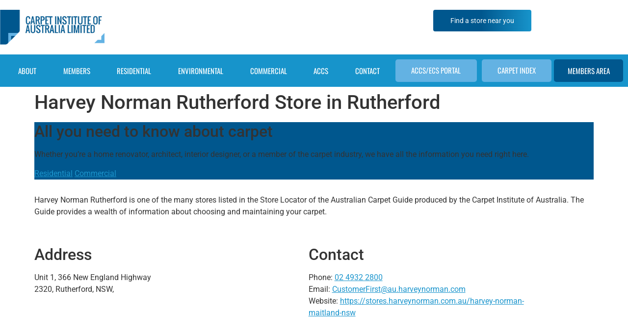

--- FILE ---
content_type: text/html; charset=UTF-8
request_url: https://www.carpetinstitute.com.au/store/harvey-norman-rutherford/
body_size: 27208
content:
<!doctype html>
<html lang="en-US">
<head>
	<meta charset="UTF-8">
	<meta name="viewport" content="width=device-width, initial-scale=1">
	<link rel="profile" href="https://gmpg.org/xfn/11">
	<title>Harvey Norman Rutherford - Carpet Institute</title>
<meta name='robots' content='max-image-preview:large' />

<!-- This site is optimized with the Yoast SEO Premium plugin v11.9 - https://yoast.com/wordpress/plugins/seo/ -->
<link rel="canonical" href="https://www.carpetinstitute.com.au/store/harvey-norman-rutherford/" />
<meta property="og:locale" content="en_US" />
<meta property="og:type" content="article" />
<meta property="og:title" content="Harvey Norman Rutherford - Carpet Institute" />
<meta property="og:description" content="All you need to know about carpetWhether you’re a home renovator, architect, interior designer, or a member of the carpet industry, we have all the information you need right here.Residential CommercialHarvey Norman Rutherford is one of the many stores listed in the Store Locator of the Australian Carpet Guide produced by the Carpet Institute of &hellip;" />
<meta property="og:url" content="https://www.carpetinstitute.com.au/store/harvey-norman-rutherford/" />
<meta property="og:site_name" content="Carpet Institute" />
<script type='application/ld+json' class='yoast-schema-graph yoast-schema-graph--main'>{"@context":"https://schema.org","@graph":[{"@type":"Organization","@id":"https://www.carpetinstitute.com.au/#organization","name":"Carpet Institute of Australia Limited","url":"https://www.carpetinstitute.com.au/","sameAs":["https://www.linkedin.com/company/carpet-institute-of-australia-limited/"],"logo":{"@type":"ImageObject","@id":"https://www.carpetinstitute.com.au/#logo","url":"https://www.carpetinstitute.com.au/wp-content/uploads/2014/02/cial_logo.png","width":116,"height":205,"caption":"Carpet Institute of Australia Limited"},"image":{"@id":"https://www.carpetinstitute.com.au/#logo"}},{"@type":"WebSite","@id":"https://www.carpetinstitute.com.au/#website","url":"https://www.carpetinstitute.com.au/","name":"Carpet Institute","publisher":{"@id":"https://www.carpetinstitute.com.au/#organization"},"potentialAction":{"@type":"SearchAction","target":"https://www.carpetinstitute.com.au/?s={search_term_string}","query-input":"required name=search_term_string"}},{"@type":"WebPage","@id":"https://www.carpetinstitute.com.au/store/harvey-norman-rutherford/#webpage","url":"https://www.carpetinstitute.com.au/store/harvey-norman-rutherford/","inLanguage":"en-US","name":"Harvey Norman Rutherford - Carpet Institute","isPartOf":{"@id":"https://www.carpetinstitute.com.au/#website"},"datePublished":"2020-02-11T02:57:00+11:00","dateModified":"2024-02-05T23:34:13+11:00"}]}</script>
<!-- / Yoast SEO Premium plugin. -->

<link rel='dns-prefetch' href='//www.googletagmanager.com' />
<link rel='dns-prefetch' href='//maps.google.com' />
<link rel='dns-prefetch' href='//maxcdn.bootstrapcdn.com' />
<link rel='dns-prefetch' href='//hb.wpmucdn.com' />
<link href='//hb.wpmucdn.com' rel='preconnect' />
<link rel="alternate" type="application/rss+xml" title="Carpet Institute &raquo; Feed" href="https://www.carpetinstitute.com.au/feed/" />
<link rel="alternate" type="application/rss+xml" title="Carpet Institute &raquo; Comments Feed" href="https://www.carpetinstitute.com.au/comments/feed/" />
<link rel="alternate" title="oEmbed (JSON)" type="application/json+oembed" href="https://www.carpetinstitute.com.au/wp-json/oembed/1.0/embed?url=https%3A%2F%2Fwww.carpetinstitute.com.au%2Fstore%2Fharvey-norman-rutherford%2F" />
<link rel="alternate" title="oEmbed (XML)" type="text/xml+oembed" href="https://www.carpetinstitute.com.au/wp-json/oembed/1.0/embed?url=https%3A%2F%2Fwww.carpetinstitute.com.au%2Fstore%2Fharvey-norman-rutherford%2F&#038;format=xml" />
		<style>
			.lazyload,
			.lazyloading {
				max-width: 100%;
			}
		</style>
		<style id='wp-img-auto-sizes-contain-inline-css'>
img:is([sizes=auto i],[sizes^="auto," i]){contain-intrinsic-size:3000px 1500px}
/*# sourceURL=wp-img-auto-sizes-contain-inline-css */
</style>
<link rel='stylesheet' id='wp-block-library-css' href='https://hb.wpmucdn.com/www.carpetinstitute.com.au/b39ec18a-91f8-4b3a-b31f-f4fe6341bfef.css' media='all' />
<style id='global-styles-inline-css'>
:root{--wp--preset--aspect-ratio--square: 1;--wp--preset--aspect-ratio--4-3: 4/3;--wp--preset--aspect-ratio--3-4: 3/4;--wp--preset--aspect-ratio--3-2: 3/2;--wp--preset--aspect-ratio--2-3: 2/3;--wp--preset--aspect-ratio--16-9: 16/9;--wp--preset--aspect-ratio--9-16: 9/16;--wp--preset--color--black: #000000;--wp--preset--color--cyan-bluish-gray: #abb8c3;--wp--preset--color--white: #ffffff;--wp--preset--color--pale-pink: #f78da7;--wp--preset--color--vivid-red: #cf2e2e;--wp--preset--color--luminous-vivid-orange: #ff6900;--wp--preset--color--luminous-vivid-amber: #fcb900;--wp--preset--color--light-green-cyan: #7bdcb5;--wp--preset--color--vivid-green-cyan: #00d084;--wp--preset--color--pale-cyan-blue: #8ed1fc;--wp--preset--color--vivid-cyan-blue: #0693e3;--wp--preset--color--vivid-purple: #9b51e0;--wp--preset--gradient--vivid-cyan-blue-to-vivid-purple: linear-gradient(135deg,rgb(6,147,227) 0%,rgb(155,81,224) 100%);--wp--preset--gradient--light-green-cyan-to-vivid-green-cyan: linear-gradient(135deg,rgb(122,220,180) 0%,rgb(0,208,130) 100%);--wp--preset--gradient--luminous-vivid-amber-to-luminous-vivid-orange: linear-gradient(135deg,rgb(252,185,0) 0%,rgb(255,105,0) 100%);--wp--preset--gradient--luminous-vivid-orange-to-vivid-red: linear-gradient(135deg,rgb(255,105,0) 0%,rgb(207,46,46) 100%);--wp--preset--gradient--very-light-gray-to-cyan-bluish-gray: linear-gradient(135deg,rgb(238,238,238) 0%,rgb(169,184,195) 100%);--wp--preset--gradient--cool-to-warm-spectrum: linear-gradient(135deg,rgb(74,234,220) 0%,rgb(151,120,209) 20%,rgb(207,42,186) 40%,rgb(238,44,130) 60%,rgb(251,105,98) 80%,rgb(254,248,76) 100%);--wp--preset--gradient--blush-light-purple: linear-gradient(135deg,rgb(255,206,236) 0%,rgb(152,150,240) 100%);--wp--preset--gradient--blush-bordeaux: linear-gradient(135deg,rgb(254,205,165) 0%,rgb(254,45,45) 50%,rgb(107,0,62) 100%);--wp--preset--gradient--luminous-dusk: linear-gradient(135deg,rgb(255,203,112) 0%,rgb(199,81,192) 50%,rgb(65,88,208) 100%);--wp--preset--gradient--pale-ocean: linear-gradient(135deg,rgb(255,245,203) 0%,rgb(182,227,212) 50%,rgb(51,167,181) 100%);--wp--preset--gradient--electric-grass: linear-gradient(135deg,rgb(202,248,128) 0%,rgb(113,206,126) 100%);--wp--preset--gradient--midnight: linear-gradient(135deg,rgb(2,3,129) 0%,rgb(40,116,252) 100%);--wp--preset--font-size--small: 13px;--wp--preset--font-size--medium: 20px;--wp--preset--font-size--large: 36px;--wp--preset--font-size--x-large: 42px;--wp--preset--spacing--20: 0.44rem;--wp--preset--spacing--30: 0.67rem;--wp--preset--spacing--40: 1rem;--wp--preset--spacing--50: 1.5rem;--wp--preset--spacing--60: 2.25rem;--wp--preset--spacing--70: 3.38rem;--wp--preset--spacing--80: 5.06rem;--wp--preset--shadow--natural: 6px 6px 9px rgba(0, 0, 0, 0.2);--wp--preset--shadow--deep: 12px 12px 50px rgba(0, 0, 0, 0.4);--wp--preset--shadow--sharp: 6px 6px 0px rgba(0, 0, 0, 0.2);--wp--preset--shadow--outlined: 6px 6px 0px -3px rgb(255, 255, 255), 6px 6px rgb(0, 0, 0);--wp--preset--shadow--crisp: 6px 6px 0px rgb(0, 0, 0);}:root { --wp--style--global--content-size: 800px;--wp--style--global--wide-size: 1200px; }:where(body) { margin: 0; }.wp-site-blocks > .alignleft { float: left; margin-right: 2em; }.wp-site-blocks > .alignright { float: right; margin-left: 2em; }.wp-site-blocks > .aligncenter { justify-content: center; margin-left: auto; margin-right: auto; }:where(.wp-site-blocks) > * { margin-block-start: 24px; margin-block-end: 0; }:where(.wp-site-blocks) > :first-child { margin-block-start: 0; }:where(.wp-site-blocks) > :last-child { margin-block-end: 0; }:root { --wp--style--block-gap: 24px; }:root :where(.is-layout-flow) > :first-child{margin-block-start: 0;}:root :where(.is-layout-flow) > :last-child{margin-block-end: 0;}:root :where(.is-layout-flow) > *{margin-block-start: 24px;margin-block-end: 0;}:root :where(.is-layout-constrained) > :first-child{margin-block-start: 0;}:root :where(.is-layout-constrained) > :last-child{margin-block-end: 0;}:root :where(.is-layout-constrained) > *{margin-block-start: 24px;margin-block-end: 0;}:root :where(.is-layout-flex){gap: 24px;}:root :where(.is-layout-grid){gap: 24px;}.is-layout-flow > .alignleft{float: left;margin-inline-start: 0;margin-inline-end: 2em;}.is-layout-flow > .alignright{float: right;margin-inline-start: 2em;margin-inline-end: 0;}.is-layout-flow > .aligncenter{margin-left: auto !important;margin-right: auto !important;}.is-layout-constrained > .alignleft{float: left;margin-inline-start: 0;margin-inline-end: 2em;}.is-layout-constrained > .alignright{float: right;margin-inline-start: 2em;margin-inline-end: 0;}.is-layout-constrained > .aligncenter{margin-left: auto !important;margin-right: auto !important;}.is-layout-constrained > :where(:not(.alignleft):not(.alignright):not(.alignfull)){max-width: var(--wp--style--global--content-size);margin-left: auto !important;margin-right: auto !important;}.is-layout-constrained > .alignwide{max-width: var(--wp--style--global--wide-size);}body .is-layout-flex{display: flex;}.is-layout-flex{flex-wrap: wrap;align-items: center;}.is-layout-flex > :is(*, div){margin: 0;}body .is-layout-grid{display: grid;}.is-layout-grid > :is(*, div){margin: 0;}body{padding-top: 0px;padding-right: 0px;padding-bottom: 0px;padding-left: 0px;}a:where(:not(.wp-element-button)){text-decoration: underline;}:root :where(.wp-element-button, .wp-block-button__link){background-color: #32373c;border-width: 0;color: #fff;font-family: inherit;font-size: inherit;font-style: inherit;font-weight: inherit;letter-spacing: inherit;line-height: inherit;padding-top: calc(0.667em + 2px);padding-right: calc(1.333em + 2px);padding-bottom: calc(0.667em + 2px);padding-left: calc(1.333em + 2px);text-decoration: none;text-transform: inherit;}.has-black-color{color: var(--wp--preset--color--black) !important;}.has-cyan-bluish-gray-color{color: var(--wp--preset--color--cyan-bluish-gray) !important;}.has-white-color{color: var(--wp--preset--color--white) !important;}.has-pale-pink-color{color: var(--wp--preset--color--pale-pink) !important;}.has-vivid-red-color{color: var(--wp--preset--color--vivid-red) !important;}.has-luminous-vivid-orange-color{color: var(--wp--preset--color--luminous-vivid-orange) !important;}.has-luminous-vivid-amber-color{color: var(--wp--preset--color--luminous-vivid-amber) !important;}.has-light-green-cyan-color{color: var(--wp--preset--color--light-green-cyan) !important;}.has-vivid-green-cyan-color{color: var(--wp--preset--color--vivid-green-cyan) !important;}.has-pale-cyan-blue-color{color: var(--wp--preset--color--pale-cyan-blue) !important;}.has-vivid-cyan-blue-color{color: var(--wp--preset--color--vivid-cyan-blue) !important;}.has-vivid-purple-color{color: var(--wp--preset--color--vivid-purple) !important;}.has-black-background-color{background-color: var(--wp--preset--color--black) !important;}.has-cyan-bluish-gray-background-color{background-color: var(--wp--preset--color--cyan-bluish-gray) !important;}.has-white-background-color{background-color: var(--wp--preset--color--white) !important;}.has-pale-pink-background-color{background-color: var(--wp--preset--color--pale-pink) !important;}.has-vivid-red-background-color{background-color: var(--wp--preset--color--vivid-red) !important;}.has-luminous-vivid-orange-background-color{background-color: var(--wp--preset--color--luminous-vivid-orange) !important;}.has-luminous-vivid-amber-background-color{background-color: var(--wp--preset--color--luminous-vivid-amber) !important;}.has-light-green-cyan-background-color{background-color: var(--wp--preset--color--light-green-cyan) !important;}.has-vivid-green-cyan-background-color{background-color: var(--wp--preset--color--vivid-green-cyan) !important;}.has-pale-cyan-blue-background-color{background-color: var(--wp--preset--color--pale-cyan-blue) !important;}.has-vivid-cyan-blue-background-color{background-color: var(--wp--preset--color--vivid-cyan-blue) !important;}.has-vivid-purple-background-color{background-color: var(--wp--preset--color--vivid-purple) !important;}.has-black-border-color{border-color: var(--wp--preset--color--black) !important;}.has-cyan-bluish-gray-border-color{border-color: var(--wp--preset--color--cyan-bluish-gray) !important;}.has-white-border-color{border-color: var(--wp--preset--color--white) !important;}.has-pale-pink-border-color{border-color: var(--wp--preset--color--pale-pink) !important;}.has-vivid-red-border-color{border-color: var(--wp--preset--color--vivid-red) !important;}.has-luminous-vivid-orange-border-color{border-color: var(--wp--preset--color--luminous-vivid-orange) !important;}.has-luminous-vivid-amber-border-color{border-color: var(--wp--preset--color--luminous-vivid-amber) !important;}.has-light-green-cyan-border-color{border-color: var(--wp--preset--color--light-green-cyan) !important;}.has-vivid-green-cyan-border-color{border-color: var(--wp--preset--color--vivid-green-cyan) !important;}.has-pale-cyan-blue-border-color{border-color: var(--wp--preset--color--pale-cyan-blue) !important;}.has-vivid-cyan-blue-border-color{border-color: var(--wp--preset--color--vivid-cyan-blue) !important;}.has-vivid-purple-border-color{border-color: var(--wp--preset--color--vivid-purple) !important;}.has-vivid-cyan-blue-to-vivid-purple-gradient-background{background: var(--wp--preset--gradient--vivid-cyan-blue-to-vivid-purple) !important;}.has-light-green-cyan-to-vivid-green-cyan-gradient-background{background: var(--wp--preset--gradient--light-green-cyan-to-vivid-green-cyan) !important;}.has-luminous-vivid-amber-to-luminous-vivid-orange-gradient-background{background: var(--wp--preset--gradient--luminous-vivid-amber-to-luminous-vivid-orange) !important;}.has-luminous-vivid-orange-to-vivid-red-gradient-background{background: var(--wp--preset--gradient--luminous-vivid-orange-to-vivid-red) !important;}.has-very-light-gray-to-cyan-bluish-gray-gradient-background{background: var(--wp--preset--gradient--very-light-gray-to-cyan-bluish-gray) !important;}.has-cool-to-warm-spectrum-gradient-background{background: var(--wp--preset--gradient--cool-to-warm-spectrum) !important;}.has-blush-light-purple-gradient-background{background: var(--wp--preset--gradient--blush-light-purple) !important;}.has-blush-bordeaux-gradient-background{background: var(--wp--preset--gradient--blush-bordeaux) !important;}.has-luminous-dusk-gradient-background{background: var(--wp--preset--gradient--luminous-dusk) !important;}.has-pale-ocean-gradient-background{background: var(--wp--preset--gradient--pale-ocean) !important;}.has-electric-grass-gradient-background{background: var(--wp--preset--gradient--electric-grass) !important;}.has-midnight-gradient-background{background: var(--wp--preset--gradient--midnight) !important;}.has-small-font-size{font-size: var(--wp--preset--font-size--small) !important;}.has-medium-font-size{font-size: var(--wp--preset--font-size--medium) !important;}.has-large-font-size{font-size: var(--wp--preset--font-size--large) !important;}.has-x-large-font-size{font-size: var(--wp--preset--font-size--x-large) !important;}
:root :where(.wp-block-pullquote){font-size: 1.5em;line-height: 1.6;}
/*# sourceURL=global-styles-inline-css */
</style>
<link rel='stylesheet' id='wphb-1-css' href='https://hb.wpmucdn.com/www.carpetinstitute.com.au/7c5e32f4-97e1-4e13-8985-de18339c4021.css' media='all' />
<link rel='stylesheet' id='wp-members-css' href='https://www.carpetinstitute.com.au/wp-content/plugins/wp-members/assets/css/forms/generic-no-float.min.css' media='all' />
<link rel='stylesheet' id='wphb-2-css' href='https://hb.wpmucdn.com/www.carpetinstitute.com.au/6ae91296-a097-4fb0-bca3-328f61dd4d81.css' media='all' />
<style id='wphb-2-inline-css'>
.elementor-kit-6830{--e-global-color-primary:#6EC1E4;--e-global-color-secondary:#54595F;--e-global-color-text:#7A7A7A;--e-global-color-accent:#219CD4;--e-global-color-4745642:#FFFFFF;--e-global-color-4ccb5e7:#74B2DF;--e-global-color-0180d13:#002E5C;--e-global-color-709a602:#00578E;--e-global-color-ec6142f:#65707B;--e-global-color-0aa102a:#384852;--e-global-color-7c5c349:#219CD4;--e-global-color-dad76c4:#F0F0F0;--e-global-color-c95b9fc:#505C64;--e-global-color-6dfe83c:#7F868C;--e-global-color-b83f107:#F5F5F5;--e-global-color-a75c9de:#DDD1C5;--e-global-color-0cb695d:#D9EDF7;--e-global-color-af7d373:#3D6D22;--e-global-color-c250237:#276542;--e-global-typography-primary-font-family:"Roboto";--e-global-typography-primary-font-weight:600;--e-global-typography-secondary-font-family:"Roboto Slab";--e-global-typography-secondary-font-weight:400;--e-global-typography-text-font-family:"Roboto";--e-global-typography-text-font-weight:400;--e-global-typography-accent-font-family:"Roboto";--e-global-typography-accent-font-weight:500;--e-global-typography-7c13988-font-family:"Lato";--e-global-typography-7c13988-font-size:21px;--e-global-typography-7c13988-font-weight:300;--e-global-typography-7c13988-line-height:1.2em;--e-global-typography-c8e3cfa-font-family:"Lato";--e-global-typography-c8e3cfa-font-size:36px;--e-global-typography-c8e3cfa-font-weight:700;--e-global-typography-c8e3cfa-line-height:1.3em;}.elementor-kit-6830 e-page-transition{background-color:#FFBC7D;}.elementor-kit-6830 a{color:#1B95CD;}.elementor-section.elementor-section-boxed > .elementor-container{max-width:1140px;}.e-con{--container-max-width:1140px;}.elementor-widget:not(:last-child){--kit-widget-spacing:20px;}.elementor-element{--widgets-spacing:20px 20px;--widgets-spacing-row:20px;--widgets-spacing-column:20px;}{}h1.entry-title{display:var(--page-title-display);}.site-header .site-branding{flex-direction:column;align-items:stretch;}.site-header{padding-inline-end:0px;padding-inline-start:0px;}.site-footer .site-branding{flex-direction:column;align-items:stretch;}@media(max-width:1024px){.elementor-section.elementor-section-boxed > .elementor-container{max-width:1024px;}.e-con{--container-max-width:1024px;}}@media(max-width:767px){.elementor-section.elementor-section-boxed > .elementor-container{max-width:767px;}.e-con{--container-max-width:767px;}}
.elementor-32711 .elementor-element.elementor-element-f6780cc{--display:flex;--flex-direction:row;--container-widget-width:initial;--container-widget-height:100%;--container-widget-flex-grow:1;--container-widget-align-self:stretch;--flex-wrap-mobile:wrap;--gap:0px 0px;--row-gap:0px;--column-gap:0px;--padding-top:20px;--padding-bottom:20px;--padding-left:0px;--padding-right:0px;}.elementor-32711 .elementor-element.elementor-element-f75682e{--display:flex;--flex-direction:column;--container-widget-width:100%;--container-widget-height:initial;--container-widget-flex-grow:0;--container-widget-align-self:initial;--flex-wrap-mobile:wrap;--padding-top:0px;--padding-bottom:0px;--padding-left:0px;--padding-right:0px;}.elementor-widget-image .widget-image-caption{color:var( --e-global-color-text );font-family:var( --e-global-typography-text-font-family ), Sans-serif;font-weight:var( --e-global-typography-text-font-weight );}.elementor-32711 .elementor-element.elementor-element-d891b06{--display:flex;--flex-direction:column;--container-widget-width:100%;--container-widget-height:initial;--container-widget-flex-grow:0;--container-widget-align-self:initial;--flex-wrap-mobile:wrap;--justify-content:center;--gap:0px 0px;--row-gap:0px;--column-gap:0px;--padding-top:0px;--padding-bottom:0px;--padding-left:0px;--padding-right:0px;}.elementor-32711 .elementor-element.elementor-element-4e1c771{--display:flex;--flex-direction:row-reverse;--container-widget-width:initial;--container-widget-height:100%;--container-widget-flex-grow:1;--container-widget-align-self:stretch;--flex-wrap-mobile:wrap-reverse;--gap:10px 10px;--row-gap:10px;--column-gap:10px;--padding-top:0px;--padding-bottom:0px;--padding-left:0px;--padding-right:0px;}.elementor-widget-search{--e-search-input-color:var( --e-global-color-text );}.elementor-widget-search.e-focus{--e-search-input-color:var( --e-global-color-text );}.elementor-widget-search .elementor-pagination{font-family:var( --e-global-typography-primary-font-family ), Sans-serif;font-weight:var( --e-global-typography-primary-font-weight );}.elementor-32711 .elementor-element.elementor-element-5bf5c92 .e-search-submit{background-color:var( --e-global-color-4745642 );border-style:solid;border-width:1px 1px 1px 0px;border-color:#D6D6D6;}.elementor-32711 .elementor-element.elementor-element-5bf5c92 .e-search-input{border-style:solid;border-width:1px 0px 1px 1px;border-color:#D6D6D6;}.elementor-32711 .elementor-element.elementor-element-5bf5c92{--e-search-input-padding-block-start:10px;--e-search-input-padding-inline-start:10px;--e-search-input-padding-block-end:10px;--e-search-input-padding-inline-end:10px;--e-search-submit-margin-inline-start:0px;--e-search-icon-submit-size:11px;--e-search-submit-icon-gap:0px;--e-search-icon-submit-color:#D6D6D6;--e-search-submit-padding:10px 10px 10px 10px;}.elementor-widget-button .elementor-button{background-color:var( --e-global-color-accent );font-family:var( --e-global-typography-accent-font-family ), Sans-serif;font-weight:var( --e-global-typography-accent-font-weight );}.elementor-32711 .elementor-element.elementor-element-1f7b291 .elementor-button{background-color:transparent;font-family:"Roboto", Sans-serif;font-size:14px;font-weight:400;fill:#FFFFFF;color:#FFFFFF;background-image:linear-gradient(90deg, #00578E 49%, #1794CB 100%);border-style:none;border-radius:4px 4px 4px 4px;padding:15px 35px 15px 35px;}.elementor-32711 .elementor-element.elementor-element-1f7b291 .elementor-button:hover, .elementor-32711 .elementor-element.elementor-element-1f7b291 .elementor-button:focus{background-color:transparent;color:var( --e-global-color-4745642 );background-image:linear-gradient(180deg, #74B2DF 0%, #74B2DF 100%);}.elementor-32711 .elementor-element.elementor-element-1f7b291 .elementor-button:hover svg, .elementor-32711 .elementor-element.elementor-element-1f7b291 .elementor-button:focus svg{fill:var( --e-global-color-4745642 );}.elementor-32711 .elementor-element.elementor-element-3f8b06f{--display:flex;--flex-direction:column;--container-widget-width:calc( ( 1 - var( --container-widget-flex-grow ) ) * 100% );--container-widget-height:initial;--container-widget-flex-grow:0;--container-widget-align-self:initial;--flex-wrap-mobile:wrap;--align-items:stretch;--gap:0px 0px;--row-gap:0px;--column-gap:0px;--padding-top:10px;--padding-bottom:10px;--padding-left:10px;--padding-right:10px;--z-index:100;}.elementor-32711 .elementor-element.elementor-element-3f8b06f:not(.elementor-motion-effects-element-type-background), .elementor-32711 .elementor-element.elementor-element-3f8b06f > .elementor-motion-effects-container > .elementor-motion-effects-layer{background-color:#1794CB;}.elementor-widget-nav-menu .elementor-nav-menu .elementor-item{font-family:var( --e-global-typography-primary-font-family ), Sans-serif;font-weight:var( --e-global-typography-primary-font-weight );}.elementor-widget-nav-menu .elementor-nav-menu--main .elementor-item{color:var( --e-global-color-text );fill:var( --e-global-color-text );}.elementor-widget-nav-menu .elementor-nav-menu--main .elementor-item:hover,
					.elementor-widget-nav-menu .elementor-nav-menu--main .elementor-item.elementor-item-active,
					.elementor-widget-nav-menu .elementor-nav-menu--main .elementor-item.highlighted,
					.elementor-widget-nav-menu .elementor-nav-menu--main .elementor-item:focus{color:var( --e-global-color-accent );fill:var( --e-global-color-accent );}.elementor-widget-nav-menu .elementor-nav-menu--main:not(.e--pointer-framed) .elementor-item:before,
					.elementor-widget-nav-menu .elementor-nav-menu--main:not(.e--pointer-framed) .elementor-item:after{background-color:var( --e-global-color-accent );}.elementor-widget-nav-menu .e--pointer-framed .elementor-item:before,
					.elementor-widget-nav-menu .e--pointer-framed .elementor-item:after{border-color:var( --e-global-color-accent );}.elementor-widget-nav-menu{--e-nav-menu-divider-color:var( --e-global-color-text );}.elementor-widget-nav-menu .elementor-nav-menu--dropdown .elementor-item, .elementor-widget-nav-menu .elementor-nav-menu--dropdown  .elementor-sub-item{font-family:var( --e-global-typography-accent-font-family ), Sans-serif;font-weight:var( --e-global-typography-accent-font-weight );}.elementor-32711 .elementor-element.elementor-element-ca7c6d3{width:100%;max-width:100%;z-index:100;--e-nav-menu-horizontal-menu-item-margin:calc( 0px / 2 );}.elementor-32711 .elementor-element.elementor-element-ca7c6d3.elementor-element{--align-self:stretch;}.elementor-32711 .elementor-element.elementor-element-ca7c6d3 .elementor-menu-toggle{margin:0 auto;}.elementor-32711 .elementor-element.elementor-element-ca7c6d3 .elementor-nav-menu .elementor-item{font-family:"Oswald", Sans-serif;font-size:15px;font-weight:400;text-transform:uppercase;}.elementor-32711 .elementor-element.elementor-element-ca7c6d3 .elementor-nav-menu--main .elementor-item{color:var( --e-global-color-4745642 );fill:var( --e-global-color-4745642 );padding-left:10px;padding-right:10px;padding-top:13px;padding-bottom:13px;}.elementor-32711 .elementor-element.elementor-element-ca7c6d3 .elementor-nav-menu--main .elementor-item:hover,
					.elementor-32711 .elementor-element.elementor-element-ca7c6d3 .elementor-nav-menu--main .elementor-item.elementor-item-active,
					.elementor-32711 .elementor-element.elementor-element-ca7c6d3 .elementor-nav-menu--main .elementor-item.highlighted,
					.elementor-32711 .elementor-element.elementor-element-ca7c6d3 .elementor-nav-menu--main .elementor-item:focus{color:var( --e-global-color-4745642 );fill:var( --e-global-color-4745642 );}.elementor-32711 .elementor-element.elementor-element-ca7c6d3 .elementor-nav-menu--main .elementor-item.elementor-item-active{color:var( --e-global-color-4745642 );}.elementor-32711 .elementor-element.elementor-element-ca7c6d3 .elementor-nav-menu--main:not(.elementor-nav-menu--layout-horizontal) .elementor-nav-menu > li:not(:last-child){margin-bottom:0px;}.elementor-32711 .elementor-element.elementor-element-ca7c6d3 .elementor-nav-menu--dropdown a, .elementor-32711 .elementor-element.elementor-element-ca7c6d3 .elementor-menu-toggle{color:var( --e-global-color-c95b9fc );fill:var( --e-global-color-c95b9fc );}.elementor-32711 .elementor-element.elementor-element-ca7c6d3 .elementor-nav-menu--dropdown a:hover,
					.elementor-32711 .elementor-element.elementor-element-ca7c6d3 .elementor-nav-menu--dropdown a:focus,
					.elementor-32711 .elementor-element.elementor-element-ca7c6d3 .elementor-nav-menu--dropdown a.elementor-item-active,
					.elementor-32711 .elementor-element.elementor-element-ca7c6d3 .elementor-nav-menu--dropdown a.highlighted,
					.elementor-32711 .elementor-element.elementor-element-ca7c6d3 .elementor-menu-toggle:hover,
					.elementor-32711 .elementor-element.elementor-element-ca7c6d3 .elementor-menu-toggle:focus{color:var( --e-global-color-4745642 );}.elementor-32711 .elementor-element.elementor-element-ca7c6d3 .elementor-nav-menu--dropdown a:hover,
					.elementor-32711 .elementor-element.elementor-element-ca7c6d3 .elementor-nav-menu--dropdown a:focus,
					.elementor-32711 .elementor-element.elementor-element-ca7c6d3 .elementor-nav-menu--dropdown a.elementor-item-active,
					.elementor-32711 .elementor-element.elementor-element-ca7c6d3 .elementor-nav-menu--dropdown a.highlighted{background-color:var( --e-global-color-7c5c349 );}.elementor-32711 .elementor-element.elementor-element-ca7c6d3 .elementor-nav-menu--dropdown a.elementor-item-active{color:var( --e-global-color-4745642 );background-color:var( --e-global-color-0180d13 );}.elementor-32711 .elementor-element.elementor-element-ca7c6d3 .elementor-nav-menu--main > .elementor-nav-menu > li > .elementor-nav-menu--dropdown, .elementor-32711 .elementor-element.elementor-element-ca7c6d3 .elementor-nav-menu__container.elementor-nav-menu--dropdown{margin-top:9px !important;}.elementor-32711 .elementor-element.elementor-element-ca7c6d3 div.elementor-menu-toggle{color:var( --e-global-color-4745642 );}.elementor-32711 .elementor-element.elementor-element-ca7c6d3 div.elementor-menu-toggle svg{fill:var( --e-global-color-4745642 );}.elementor-theme-builder-content-area{height:400px;}.elementor-location-header:before, .elementor-location-footer:before{content:"";display:table;clear:both;}@media(min-width:768px){.elementor-32711 .elementor-element.elementor-element-f6780cc{--content-width:1280px;}.elementor-32711 .elementor-element.elementor-element-f75682e{--width:20%;}.elementor-32711 .elementor-element.elementor-element-d891b06{--width:100%;}.elementor-32711 .elementor-element.elementor-element-3f8b06f{--content-width:1300px;}}@media(max-width:1024px) and (min-width:768px){.elementor-32711 .elementor-element.elementor-element-f75682e{--width:37%;}}@media(max-width:1024px){.elementor-32711 .elementor-element.elementor-element-f6780cc{--padding-top:10px;--padding-bottom:10px;--padding-left:10px;--padding-right:10px;}.elementor-32711 .elementor-element.elementor-element-d891b06{--gap:10px 10px;--row-gap:10px;--column-gap:10px;}.elementor-32711 .elementor-element.elementor-element-3f8b06f{--padding-top:0px;--padding-bottom:10px;--padding-left:0px;--padding-right:0px;}.elementor-32711 .elementor-element.elementor-element-ca7c6d3 .elementor-nav-menu .elementor-item{font-size:10px;}}@media(max-width:767px){.elementor-32711 .elementor-element.elementor-element-f6780cc{--flex-direction:column;--container-widget-width:100%;--container-widget-height:initial;--container-widget-flex-grow:0;--container-widget-align-self:initial;--flex-wrap-mobile:wrap;--padding-top:10px;--padding-bottom:10px;--padding-left:10px;--padding-right:10px;}.elementor-32711 .elementor-element.elementor-element-f75682e{--width:100%;}.elementor-32711 .elementor-element.elementor-element-1e02923{text-align:center;}.elementor-32711 .elementor-element.elementor-element-d891b06{--width:100%;--flex-direction:row;--container-widget-width:initial;--container-widget-height:100%;--container-widget-flex-grow:1;--container-widget-align-self:stretch;--flex-wrap-mobile:wrap;--justify-content:flex-start;}.elementor-32711 .elementor-element.elementor-element-4e1c771{--width:100%;--flex-direction:row-reverse;--container-widget-width:calc( ( 1 - var( --container-widget-flex-grow ) ) * 100% );--container-widget-height:100%;--container-widget-flex-grow:1;--container-widget-align-self:stretch;--flex-wrap-mobile:wrap-reverse;--justify-content:center;--align-items:center;}.elementor-32711 .elementor-element.elementor-element-1f7b291{width:var( --container-widget-width, 48% );max-width:48%;--container-widget-width:48%;--container-widget-flex-grow:0;}.elementor-32711 .elementor-element.elementor-element-1f7b291 .elementor-button{font-size:11px;padding:15px 15px 15px 15px;}}/* Start custom CSS for nav-menu, class: .elementor-element-ca7c6d3 */@media only screen and (max-width: 768px) {
  .ci { display: block!important;
  }
}
#menu-1-4f07bee .ci {display:none;}/* End custom CSS */
.elementor-33554 .elementor-element.elementor-element-f9c5d01{--display:flex;--flex-direction:column;--container-widget-width:100%;--container-widget-height:initial;--container-widget-flex-grow:0;--container-widget-align-self:initial;--flex-wrap-mobile:wrap;border-style:solid;--border-style:solid;border-width:5px 0px 0px 0px;--border-top-width:5px;--border-right-width:0px;--border-bottom-width:0px;--border-left-width:0px;border-color:#0093D0;--border-color:#0093D0;--padding-top:20px;--padding-bottom:20px;--padding-left:20px;--padding-right:20px;}.elementor-33554 .elementor-element.elementor-element-f9c5d01:not(.elementor-motion-effects-element-type-background), .elementor-33554 .elementor-element.elementor-element-f9c5d01 > .elementor-motion-effects-container > .elementor-motion-effects-layer{background-color:#3D3F42;}.elementor-33554 .elementor-element.elementor-element-2368862{--display:flex;--flex-direction:row;--container-widget-width:calc( ( 1 - var( --container-widget-flex-grow ) ) * 100% );--container-widget-height:100%;--container-widget-flex-grow:1;--container-widget-align-self:stretch;--flex-wrap-mobile:wrap;--align-items:center;}.elementor-33554 .elementor-element.elementor-element-de158fe{--display:flex;--padding-top:0px;--padding-bottom:0px;--padding-left:0px;--padding-right:0px;}.elementor-widget-text-editor{font-family:var( --e-global-typography-text-font-family ), Sans-serif;font-weight:var( --e-global-typography-text-font-weight );color:var( --e-global-color-text );}.elementor-widget-text-editor.elementor-drop-cap-view-stacked .elementor-drop-cap{background-color:var( --e-global-color-primary );}.elementor-widget-text-editor.elementor-drop-cap-view-framed .elementor-drop-cap, .elementor-widget-text-editor.elementor-drop-cap-view-default .elementor-drop-cap{color:var( --e-global-color-primary );border-color:var( --e-global-color-primary );}.elementor-33554 .elementor-element.elementor-element-37d9b67{font-family:"Helvetica", Sans-serif;font-size:13px;font-weight:400;color:#A0AAAE;}.elementor-33554 .elementor-element.elementor-element-8cda8d9{--display:flex;--flex-direction:row;--container-widget-width:calc( ( 1 - var( --container-widget-flex-grow ) ) * 100% );--container-widget-height:100%;--container-widget-flex-grow:1;--container-widget-align-self:stretch;--flex-wrap-mobile:wrap;--align-items:center;--padding-top:0px;--padding-bottom:0px;--padding-left:0px;--padding-right:0px;}.elementor-33554 .elementor-element.elementor-element-d9e8048{--display:flex;--padding-top:0px;--padding-bottom:0px;--padding-left:0px;--padding-right:0px;}.elementor-widget-icon-list .elementor-icon-list-item:not(:last-child):after{border-color:var( --e-global-color-text );}.elementor-widget-icon-list .elementor-icon-list-icon i{color:var( --e-global-color-primary );}.elementor-widget-icon-list .elementor-icon-list-icon svg{fill:var( --e-global-color-primary );}.elementor-widget-icon-list .elementor-icon-list-item > .elementor-icon-list-text, .elementor-widget-icon-list .elementor-icon-list-item > a{font-family:var( --e-global-typography-text-font-family ), Sans-serif;font-weight:var( --e-global-typography-text-font-weight );}.elementor-widget-icon-list .elementor-icon-list-text{color:var( --e-global-color-secondary );}.elementor-33554 .elementor-element.elementor-element-2f1e6a6 .elementor-icon-list-icon i{transition:color 0.3s;}.elementor-33554 .elementor-element.elementor-element-2f1e6a6 .elementor-icon-list-icon svg{transition:fill 0.3s;}.elementor-33554 .elementor-element.elementor-element-2f1e6a6{--e-icon-list-icon-size:14px;--icon-vertical-offset:0px;}.elementor-33554 .elementor-element.elementor-element-2f1e6a6 .elementor-icon-list-item > .elementor-icon-list-text, .elementor-33554 .elementor-element.elementor-element-2f1e6a6 .elementor-icon-list-item > a{font-family:"Helvetica", Sans-serif;font-size:12px;font-weight:700;}.elementor-33554 .elementor-element.elementor-element-2f1e6a6 .elementor-icon-list-text{color:var( --e-global-color-4ccb5e7 );transition:color 0.3s;}.elementor-33554 .elementor-element.elementor-element-1cd5528{--display:flex;--padding-top:0px;--padding-bottom:0px;--padding-left:0px;--padding-right:0px;}.elementor-33554 .elementor-element.elementor-element-040b8b7{--grid-template-columns:repeat(0, auto);text-align:left;--icon-size:13px;--grid-column-gap:8px;--grid-row-gap:0px;}.elementor-33554 .elementor-element.elementor-element-040b8b7 .elementor-social-icon{background-color:#02010100;--icon-padding:0.2em;}.elementor-33554 .elementor-element.elementor-element-040b8b7 .elementor-social-icon i{color:var( --e-global-color-4ccb5e7 );}.elementor-33554 .elementor-element.elementor-element-040b8b7 .elementor-social-icon svg{fill:var( --e-global-color-4ccb5e7 );}.elementor-33554 .elementor-element.elementor-element-842a49c{--display:flex;--padding-top:0px;--padding-bottom:0px;--padding-left:0px;--padding-right:0px;}.elementor-widget-image .widget-image-caption{color:var( --e-global-color-text );font-family:var( --e-global-typography-text-font-family ), Sans-serif;font-weight:var( --e-global-typography-text-font-weight );}.elementor-33554 .elementor-element.elementor-element-9010def{text-align:end;}.elementor-theme-builder-content-area{height:400px;}.elementor-location-header:before, .elementor-location-footer:before{content:"";display:table;clear:both;}@media(min-width:768px){.elementor-33554 .elementor-element.elementor-element-f9c5d01{--content-width:1280px;}.elementor-33554 .elementor-element.elementor-element-d9e8048{--width:37%;}}@media(max-width:1024px) and (min-width:768px){.elementor-33554 .elementor-element.elementor-element-de158fe{--width:100%;}.elementor-33554 .elementor-element.elementor-element-d9e8048{--width:92%;}.elementor-33554 .elementor-element.elementor-element-842a49c{--width:41%;}}@media(max-width:767px){.elementor-33554 .elementor-element.elementor-element-2368862{--padding-top:0px;--padding-bottom:0px;--padding-left:0px;--padding-right:0px;}.elementor-33554 .elementor-element.elementor-element-de158fe{--gap:0px 0px;--row-gap:0px;--column-gap:0px;}.elementor-33554 .elementor-element.elementor-element-37d9b67{text-align:center;}.elementor-33554 .elementor-element.elementor-element-040b8b7{text-align:center;}.elementor-33554 .elementor-element.elementor-element-9010def{text-align:center;}}
/*# sourceURL=wphb-2-inline-css */
</style>
<script type="wphb-delay-type" src="https://hb.wpmucdn.com/www.carpetinstitute.com.au/a3c37e2a-f6ae-48ac-b86a-2b981b684148.js" id="jquery-core-js"></script>
<script type="wphb-delay-type" src="https://hb.wpmucdn.com/www.carpetinstitute.com.au/ee166933-985d-403e-ab4f-7408656d5285.js" id="jquery-migrate-js"></script>

<!-- Google tag (gtag.js) snippet added by Site Kit -->
<!-- Google Analytics snippet added by Site Kit -->
<script type="wphb-delay-type" src="https://www.googletagmanager.com/gtag/js?id=GT-PZX7HC2" id="google_gtagjs-js" async></script>
<script type="wphb-delay-type" id="google_gtagjs-js-after">
window.dataLayer = window.dataLayer || [];function gtag(){dataLayer.push(arguments);}
gtag("set","linker",{"domains":["www.carpetinstitute.com.au"]});
gtag("js", new Date());
gtag("set", "developer_id.dZTNiMT", true);
gtag("config", "GT-PZX7HC2");
 window._googlesitekit = window._googlesitekit || {}; window._googlesitekit.throttledEvents = []; window._googlesitekit.gtagEvent = (name, data) => { var key = JSON.stringify( { name, data } ); if ( !! window._googlesitekit.throttledEvents[ key ] ) { return; } window._googlesitekit.throttledEvents[ key ] = true; setTimeout( () => { delete window._googlesitekit.throttledEvents[ key ]; }, 5 ); gtag( "event", name, { ...data, event_source: "site-kit" } ); }; 
//# sourceURL=google_gtagjs-js-after
</script>
<link rel="https://api.w.org/" href="https://www.carpetinstitute.com.au/wp-json/" /><meta name="generator" content="Redux 4.5.9" /><meta name="generator" content="Site Kit by Google 1.168.0" />		<script type="wphb-delay-type">
			document.documentElement.className = document.documentElement.className.replace('no-js', 'js');
		</script>
				<style>
			.no-js img.lazyload {
				display: none;
			}

			figure.wp-block-image img.lazyloading {
				min-width: 150px;
			}

			.lazyload,
			.lazyloading {
				--smush-placeholder-width: 100px;
				--smush-placeholder-aspect-ratio: 1/1;
				width: var(--smush-image-width, var(--smush-placeholder-width)) !important;
				aspect-ratio: var(--smush-image-aspect-ratio, var(--smush-placeholder-aspect-ratio)) !important;
			}

						.lazyload, .lazyloading {
				opacity: 0;
			}

			.lazyloaded {
				opacity: 1;
				transition: opacity 400ms;
				transition-delay: 0ms;
			}

					</style>
		<meta name="google-site-verification" content="tlxrlr8udTymlQM4c5zmmHgx-XwsZ0qSoo_o2nPrXsM"><meta name="generator" content="Elementor 3.34.1; features: e_font_icon_svg, additional_custom_breakpoints; settings: css_print_method-internal, google_font-enabled, font_display-swap">
			<style>
				.e-con.e-parent:nth-of-type(n+4):not(.e-lazyloaded):not(.e-no-lazyload),
				.e-con.e-parent:nth-of-type(n+4):not(.e-lazyloaded):not(.e-no-lazyload) * {
					background-image: none !important;
				}
				@media screen and (max-height: 1024px) {
					.e-con.e-parent:nth-of-type(n+3):not(.e-lazyloaded):not(.e-no-lazyload),
					.e-con.e-parent:nth-of-type(n+3):not(.e-lazyloaded):not(.e-no-lazyload) * {
						background-image: none !important;
					}
				}
				@media screen and (max-height: 640px) {
					.e-con.e-parent:nth-of-type(n+2):not(.e-lazyloaded):not(.e-no-lazyload),
					.e-con.e-parent:nth-of-type(n+2):not(.e-lazyloaded):not(.e-no-lazyload) * {
						background-image: none !important;
					}
				}
			</style>
			<link rel="icon" href="https://www.carpetinstitute.com.au/wp-content/smush-webp/Carpet-Insitute-of-Australia-Favicon-205x180.png.webp" sizes="32x32" />
<link rel="icon" href="https://www.carpetinstitute.com.au/wp-content/smush-webp/Carpet-Insitute-of-Australia-Favicon-205x180.png.webp" sizes="192x192" />
<link rel="apple-touch-icon" href="https://www.carpetinstitute.com.au/wp-content/smush-webp/Carpet-Insitute-of-Australia-Favicon-205x180.png.webp" />
<meta name="msapplication-TileImage" content="https://www.carpetinstitute.com.au/wp-content/uploads/Carpet-Insitute-of-Australia-Favicon.png" />
		<style id="wp-custom-css">
			#wp-submit
{
    border: none!important;
    background: #00578e!important;
    font-size: 11px!important;
    padding: 15px!important;
    color: #fff!important;
   font-family: 'Puritan', Arial, sans-serif;
    font-weight: normal!important;
	width:100%!important;
}

#wpmem_login_form .link-text-register{
	display: none;
}
.white {color:#fff!important;}

.page-template-elementor p{
	font-family: "Lato", Sans-serif!important;
}

.page-template-elementor p .white {color:#fff!important;}

.elementor-page #headline2 {display:none;}

.ecsport a {background:#63b2e3; display:block; border-radius:5px; padding:12px 15px!important; margin:0px 5px!important; text-align:Center;}

#nav a {font-size:17px;}

@media only screen and (max-width: 479px){
.header-wrapper {
	position: unset!important};
}

.protected-menu li a{
    background: #00578e;
    border-radius: 0px;
	padding:12px 13px!important;
	text-align:center!important;
	}

.protected-menu a.elementor-sub-item{
	background:#fff!important;
}

.elementor-32711 .elementor-element.elementor-element-ca7c6d3 .elementor-nav-menu--dropdown a.elementor-item-active  {
	background:#00578e!important;
	border-radius: 5px;
}
.protected-menu {background:#00578e!important; border-radius:5px}
.sub-menu .current_page_item{
	background:#00578e!important;}
.protected-menu a.elementor-sub-item:hover,{    background:#74b2df!important;
	border-radius: 5px!important;
}
.protected-menu .sub-menu li{
	padding:0px;
}

.protected-menu .sub-menu li a:hover{
	    background: #00578e!important;
}
a.btn.button.btn-primary.btn-lg.store_locator_get_direction, a.btn.button.btn-primary.btn-lg.store_locator_call_now {
    color: #fff;
}		</style>
		</head>
<body data-rsssl=1 class="wp-singular stores-template-default single single-stores postid-4827 wp-embed-responsive wp-theme-hello-elementor hello-elementor-default elementor-default elementor-kit-6830">


<a class="skip-link screen-reader-text" href="#content">Skip to content</a>

		<header data-elementor-type="header" data-elementor-id="32711" class="elementor elementor-32711 elementor-location-header" data-elementor-post-type="elementor_library">
			<div class="elementor-element elementor-element-f6780cc e-flex e-con-boxed e-con e-parent" data-id="f6780cc" data-element_type="container">
					<div class="e-con-inner">
		<div class="elementor-element elementor-element-f75682e e-con-full e-flex e-con e-child" data-id="f75682e" data-element_type="container">
				<div class="elementor-element elementor-element-1e02923 elementor-widget elementor-widget-image" data-id="1e02923" data-element_type="widget" data-widget_type="image.default">
																<a href="https://www.carpetinstitute.com.au">
							<img width="258" height="86" data-src="https://www.carpetinstitute.com.au/wp-content/uploads/carpet_logo_2018.png" class="attachment-full size-full wp-image-3253 lazyload" alt="" src="[data-uri]" style="--smush-placeholder-width: 258px; --smush-placeholder-aspect-ratio: 258/86;" />								</a>
															</div>
				</div>
		<div class="elementor-element elementor-element-d891b06 e-con-full e-flex e-con e-child" data-id="d891b06" data-element_type="container">
		<div class="elementor-element elementor-element-4e1c771 e-con-full e-flex e-con e-child" data-id="4e1c771" data-element_type="container">
				<div class="elementor-element elementor-element-5bf5c92 elementor-widget elementor-widget-search" data-id="5bf5c92" data-element_type="widget" data-settings="{&quot;submit_trigger&quot;:&quot;click_submit&quot;,&quot;pagination_type_options&quot;:&quot;none&quot;}" data-widget_type="search.default">
							<search class="e-search hidden" role="search">
			<form class="e-search-form" action="https://www.carpetinstitute.com.au" method="get">

				
				<label class="e-search-label" for="search-5bf5c92">
					<span class="elementor-screen-only">
						Search					</span>
									</label>

				<div class="e-search-input-wrapper">
					<input id="search-5bf5c92" placeholder="" class="e-search-input" type="search" name="s" value="" autocomplete="off" role="combobox" aria-autocomplete="list" aria-expanded="false" aria-controls="results-5bf5c92" aria-haspopup="listbox">
															<output id="results-5bf5c92" class="e-search-results-container hide-loader" aria-live="polite" aria-atomic="true" aria-label="Results for search" tabindex="0">
						<div class="e-search-results"></div>
											</output>
									</div>
				
				
				<button class="e-search-submit  " type="submit" aria-label="Search">
					<svg aria-hidden="true" class="e-font-icon-svg e-fas-search" viewBox="0 0 512 512" xmlns="http://www.w3.org/2000/svg"><path d="M505 442.7L405.3 343c-4.5-4.5-10.6-7-17-7H372c27.6-35.3 44-79.7 44-128C416 93.1 322.9 0 208 0S0 93.1 0 208s93.1 208 208 208c48.3 0 92.7-16.4 128-44v16.3c0 6.4 2.5 12.5 7 17l99.7 99.7c9.4 9.4 24.6 9.4 33.9 0l28.3-28.3c9.4-9.4 9.4-24.6.1-34zM208 336c-70.7 0-128-57.2-128-128 0-70.7 57.2-128 128-128 70.7 0 128 57.2 128 128 0 70.7-57.2 128-128 128z"></path></svg>
									</button>
				<input type="hidden" name="e_search_props" value="5bf5c92-32711">
			</form>
		</search>
						</div>
				<div class="elementor-element elementor-element-1f7b291 elementor-align-right elementor-mobile-align-justify elementor-widget-mobile__width-initial elementor-widget elementor-widget-button" data-id="1f7b291" data-element_type="widget" data-widget_type="button.default">
										<a class="elementor-button elementor-button-link elementor-size-sm" href="https://www.carpetinstitute.com.au/store-locator/">
						<span class="elementor-button-content-wrapper">
									<span class="elementor-button-text">Find a store near you</span>
					</span>
					</a>
								</div>
				</div>
				</div>
					</div>
				</div>
		<div class="elementor-element elementor-element-3f8b06f e-flex e-con-boxed e-con e-parent" data-id="3f8b06f" data-element_type="container" data-settings="{&quot;background_background&quot;:&quot;classic&quot;}">
					<div class="e-con-inner">
				<div class="elementor-element elementor-element-ca7c6d3 elementor-nav-menu__align-justify elementor-nav-menu--stretch elementor-widget__width-inherit elementor-nav-menu--dropdown-tablet elementor-nav-menu__text-align-aside elementor-nav-menu--toggle elementor-nav-menu--burger elementor-widget elementor-widget-nav-menu" data-id="ca7c6d3" data-element_type="widget" data-settings="{&quot;full_width&quot;:&quot;stretch&quot;,&quot;submenu_icon&quot;:{&quot;value&quot;:&quot;&lt;i aria-hidden=\&quot;true\&quot; class=\&quot;\&quot;&gt;&lt;\/i&gt;&quot;,&quot;library&quot;:&quot;&quot;},&quot;layout&quot;:&quot;horizontal&quot;,&quot;toggle&quot;:&quot;burger&quot;}" data-widget_type="nav-menu.default">
								<nav aria-label="Menu" class="elementor-nav-menu--main elementor-nav-menu__container elementor-nav-menu--layout-horizontal e--pointer-none">
				<ul id="menu-1-ca7c6d3" class="elementor-nav-menu"><li class="menu-item menu-item-type-custom menu-item-object-custom menu-item-has-children menu-item-31529"><a href="#" class="elementor-item elementor-item-anchor">About</a>
<ul class="sub-menu elementor-nav-menu--dropdown">
	<li class="menu-item menu-item-type-post_type menu-item-object-page menu-item-31530"><a href="https://www.carpetinstitute.com.au/about/carpet-institute-of-australia-limited/" class="elementor-sub-item">Carpet Institute of Australia Limited</a></li>
	<li class="menu-item menu-item-type-post_type menu-item-object-page menu-item-35271"><a href="https://www.carpetinstitute.com.au/hall-of-fame-2025/" class="elementor-sub-item">Hall of Fame 2025</a></li>
	<li class="menu-item menu-item-type-post_type menu-item-object-page menu-item-31531"><a href="https://www.carpetinstitute.com.au/about/arbitration/" class="elementor-sub-item">Arbitration</a></li>
	<li class="menu-item menu-item-type-post_type menu-item-object-page menu-item-31532"><a href="https://www.carpetinstitute.com.au/about/sustainability/" class="elementor-sub-item">Sustainability</a></li>
	<li class="menu-item menu-item-type-post_type menu-item-object-page menu-item-31533"><a href="https://www.carpetinstitute.com.au/about/publications/" class="elementor-sub-item">Publications</a></li>
	<li class="menu-item menu-item-type-post_type menu-item-object-page menu-item-31534"><a href="https://www.carpetinstitute.com.au/member-update/education-campaign/" class="elementor-sub-item">Education Campaign</a></li>
</ul>
</li>
<li class="menu-item menu-item-type-custom menu-item-object-custom menu-item-has-children menu-item-31535"><a href="#" class="elementor-item elementor-item-anchor">Members</a>
<ul class="sub-menu elementor-nav-menu--dropdown">
	<li class="menu-item menu-item-type-post_type menu-item-object-page menu-item-31536"><a href="https://www.carpetinstitute.com.au/members/full-members/" class="elementor-sub-item">Full Members</a></li>
	<li class="menu-item menu-item-type-post_type menu-item-object-page menu-item-31537"><a href="https://www.carpetinstitute.com.au/members/associate-members/" class="elementor-sub-item">Associate Members</a></li>
	<li class="menu-item menu-item-type-custom menu-item-object-custom menu-item-has-children menu-item-31538"><a href="#" class="elementor-sub-item elementor-item-anchor">Membership by Category</a>
	<ul class="sub-menu elementor-nav-menu--dropdown">
		<li class="menu-item menu-item-type-post_type menu-item-object-page menu-item-31539"><a href="https://www.carpetinstitute.com.au/members/manufacturers/" class="elementor-sub-item">Manufacturers</a></li>
		<li class="menu-item menu-item-type-post_type menu-item-object-page menu-item-31540"><a href="https://www.carpetinstitute.com.au/members/retailers/" class="elementor-sub-item">Retailers</a></li>
		<li class="menu-item menu-item-type-post_type menu-item-object-page menu-item-31541"><a href="https://www.carpetinstitute.com.au/members/suppliers/" class="elementor-sub-item">Product &#038; Service Suppliers</a></li>
	</ul>
</li>
</ul>
</li>
<li class="menu-item menu-item-type-post_type menu-item-object-page menu-item-has-children menu-item-31542"><a href="https://www.carpetinstitute.com.au/residential/australian-carpet-guide/" class="elementor-item">Residential</a>
<ul class="sub-menu elementor-nav-menu--dropdown">
	<li class="menu-item menu-item-type-post_type menu-item-object-page menu-item-31543"><a href="https://www.carpetinstitute.com.au/residential/australian-carpet-guide/" class="elementor-sub-item">The Australian Carpet Guide</a></li>
	<li class="menu-item menu-item-type-post_type menu-item-object-page menu-item-31544"><a href="https://www.carpetinstitute.com.au/residential/gallery/" class="elementor-sub-item">Gallery</a></li>
	<li class="menu-item menu-item-type-post_type menu-item-object-page menu-item-31545"><a href="https://www.carpetinstitute.com.au/residential/interior-design-ideas/" class="elementor-sub-item">Interior Design</a></li>
	<li class="menu-item menu-item-type-post_type menu-item-object-page menu-item-31546"><a href="https://www.carpetinstitute.com.au/residential/carpet-benefits/" class="elementor-sub-item">Carpet Benefits</a></li>
	<li class="menu-item menu-item-type-post_type menu-item-object-page menu-item-31547"><a href="https://www.carpetinstitute.com.au/residential/thermal-insulation/" class="elementor-sub-item">Warmth &#038; Comfort</a></li>
	<li class="menu-item menu-item-type-post_type menu-item-object-page menu-item-31548"><a href="https://www.carpetinstitute.com.au/residential/indoor-air-quality-slip-resistance/" class="elementor-sub-item">Health &#038; Safety</a></li>
	<li class="menu-item menu-item-type-post_type menu-item-object-page menu-item-31549"><a href="https://www.carpetinstitute.com.au/residential/value-money/" class="elementor-sub-item">Value for Money</a></li>
	<li class="menu-item menu-item-type-post_type menu-item-object-page menu-item-31550"><a href="https://www.carpetinstitute.com.au/residential/carpet-noise-pollution-reduction/" class="elementor-sub-item">Acoustic Benefits of Carpet</a></li>
	<li class="menu-item menu-item-type-post_type menu-item-object-page menu-item-31551"><a href="https://www.carpetinstitute.com.au/residential/types-of-carpet/" class="elementor-sub-item">Types of Carpet</a></li>
	<li class="menu-item menu-item-type-post_type menu-item-object-page menu-item-31552"><a href="https://www.carpetinstitute.com.au/residential/carpet-underlay/" class="elementor-sub-item">Carpet Underlay</a></li>
	<li class="menu-item menu-item-type-post_type menu-item-object-page menu-item-31553"><a href="https://www.carpetinstitute.com.au/residential/choosing-the-right-carpet/" class="elementor-sub-item">Choosing the Right Carpet</a></li>
	<li class="menu-item menu-item-type-post_type menu-item-object-page menu-item-31554"><a href="https://www.carpetinstitute.com.au/residential/10-tips-for-buying-carpet/" class="elementor-sub-item">10 Tips for Buying Carpet</a></li>
	<li class="menu-item menu-item-type-post_type menu-item-object-page menu-item-31555"><a href="https://www.carpetinstitute.com.au/residential/carpet-installation/" class="elementor-sub-item">Carpet Installation</a></li>
	<li class="menu-item menu-item-type-post_type menu-item-object-page menu-item-31556"><a href="https://www.carpetinstitute.com.au/residential/how-to-clean-carpet/" class="elementor-sub-item">Carpet Maintenance</a></li>
	<li class="menu-item menu-item-type-post_type menu-item-object-page menu-item-31557"><a href="https://www.carpetinstitute.com.au/store-locator/" class="elementor-sub-item">Store Locator</a></li>
	<li class="menu-item menu-item-type-post_type menu-item-object-page menu-item-31558"><a href="https://www.carpetinstitute.com.au/about/publications/" class="elementor-sub-item">Publications</a></li>
	<li class="menu-item menu-item-type-post_type menu-item-object-page menu-item-31559"><a href="https://www.carpetinstitute.com.au/residential/carpet-videos/" class="elementor-sub-item">Carpet Videos</a></li>
</ul>
</li>
<li class="menu-item menu-item-type-post_type menu-item-object-page menu-item-has-children menu-item-31560"><a href="https://www.carpetinstitute.com.au/ecs-environmental-management/" class="elementor-item">Environmental</a>
<ul class="sub-menu elementor-nav-menu--dropdown">
	<li class="menu-item menu-item-type-post_type menu-item-object-page menu-item-36206"><a href="https://www.carpetinstitute.com.au/ecs-health-product-declaration/" class="elementor-sub-item">ECS Health Product Declaration</a></li>
	<li class="menu-item menu-item-type-post_type menu-item-object-page menu-item-36205"><a href="https://www.carpetinstitute.com.au/ecs-low-voc-certification/" class="elementor-sub-item">ECS Low VOC Certification</a></li>
	<li class="menu-item menu-item-type-post_type menu-item-object-page menu-item-36204"><a href="https://www.carpetinstitute.com.au/ecs-carbon-neutral/" class="elementor-sub-item">ECS Carbon Neutral</a></li>
</ul>
</li>
<li class="menu-item menu-item-type-custom menu-item-object-custom menu-item-has-children menu-item-31561"><a href="#" class="elementor-item elementor-item-anchor">Commercial</a>
<ul class="sub-menu elementor-nav-menu--dropdown">
	<li class="menu-item menu-item-type-post_type menu-item-object-page menu-item-31562"><a href="https://www.carpetinstitute.com.au/commercial/gallery/" class="elementor-sub-item">Gallery</a></li>
	<li class="menu-item menu-item-type-post_type menu-item-object-page menu-item-31563"><a href="https://www.carpetinstitute.com.au/commercial/benefits/" class="elementor-sub-item">Benefits</a></li>
	<li class="menu-item menu-item-type-post_type menu-item-object-page menu-item-31564"><a href="https://www.carpetinstitute.com.au/commercial/health-environment/" class="elementor-sub-item">Health &#038; Environment</a></li>
	<li class="menu-item menu-item-type-post_type menu-item-object-page menu-item-31565"><a href="https://www.carpetinstitute.com.au/commercial/specifying-carpet/" class="elementor-sub-item">Specifying Carpet</a></li>
	<li class="menu-item menu-item-type-post_type menu-item-object-page menu-item-31566"><a href="https://www.carpetinstitute.com.au/commercial/carpet-grading/" class="elementor-sub-item">Carpet Grading</a></li>
	<li class="menu-item menu-item-type-post_type menu-item-object-page menu-item-31567"><a href="https://www.carpetinstitute.com.au/commercial/carpet-underlay/" class="elementor-sub-item">Carpet Underlay</a></li>
	<li class="menu-item menu-item-type-post_type menu-item-object-page menu-item-31568"><a href="https://www.carpetinstitute.com.au/commercial/installation/" class="elementor-sub-item">Installation</a></li>
	<li class="menu-item menu-item-type-post_type menu-item-object-page menu-item-31569"><a href="https://www.carpetinstitute.com.au/commercial/carpet-maintenance/" class="elementor-sub-item">Carpet Maintenance</a></li>
	<li class="menu-item menu-item-type-post_type menu-item-object-page menu-item-31570"><a href="https://www.carpetinstitute.com.au/commercial/understanding-carpet/" class="elementor-sub-item">Understanding Carpet</a></li>
	<li class="menu-item menu-item-type-post_type menu-item-object-page menu-item-31571"><a href="https://www.carpetinstitute.com.au/about/publications/" class="elementor-sub-item">Publications</a></li>
</ul>
</li>
<li class="menu-item menu-item-type-post_type menu-item-object-page menu-item-31572"><a href="https://www.carpetinstitute.com.au/australian-carpet-classification-scheme/" class="elementor-item">ACCS</a></li>
<li class="menu-item menu-item-type-post_type menu-item-object-page menu-item-31573"><a href="https://www.carpetinstitute.com.au/contact/" class="elementor-item">Contact</a></li>
<li class="ecsport menu-item menu-item-type-custom menu-item-object-custom menu-item-31574"><a target="_blank" href="https://accs.carpetinstitute.com.au/" class="elementor-item">ACCS/ECS Portal</a></li>
<li class="ecsport menu-item menu-item-type-custom menu-item-object-custom menu-item-31796"><a target="_blank" href="https://accs.carpetinstitute.com.au/carpet-index" class="elementor-item">Carpet Index</a></li>
<li class="protected-menu menu-item menu-item-type-custom menu-item-object-custom menu-item-31775"><a href="https://www.carpetinstitute.com.au/members-area" class="elementor-item">Members Area</a></li>
</ul>			</nav>
					<div class="elementor-menu-toggle" role="button" tabindex="0" aria-label="Menu Toggle" aria-expanded="false">
			<svg aria-hidden="true" role="presentation" class="elementor-menu-toggle__icon--open e-font-icon-svg e-eicon-menu-bar" viewBox="0 0 1000 1000" xmlns="http://www.w3.org/2000/svg"><path d="M104 333H896C929 333 958 304 958 271S929 208 896 208H104C71 208 42 237 42 271S71 333 104 333ZM104 583H896C929 583 958 554 958 521S929 458 896 458H104C71 458 42 487 42 521S71 583 104 583ZM104 833H896C929 833 958 804 958 771S929 708 896 708H104C71 708 42 737 42 771S71 833 104 833Z"></path></svg><svg aria-hidden="true" role="presentation" class="elementor-menu-toggle__icon--close e-font-icon-svg e-eicon-close" viewBox="0 0 1000 1000" xmlns="http://www.w3.org/2000/svg"><path d="M742 167L500 408 258 167C246 154 233 150 217 150 196 150 179 158 167 167 154 179 150 196 150 212 150 229 154 242 171 254L408 500 167 742C138 771 138 800 167 829 196 858 225 858 254 829L496 587 738 829C750 842 767 846 783 846 800 846 817 842 829 829 842 817 846 804 846 783 846 767 842 750 829 737L588 500 833 258C863 229 863 200 833 171 804 137 775 137 742 167Z"></path></svg>		</div>
					<nav class="elementor-nav-menu--dropdown elementor-nav-menu__container" aria-hidden="true">
				<ul id="menu-2-ca7c6d3" class="elementor-nav-menu"><li class="menu-item menu-item-type-custom menu-item-object-custom menu-item-has-children menu-item-31529"><a href="#" class="elementor-item elementor-item-anchor" tabindex="-1">About</a>
<ul class="sub-menu elementor-nav-menu--dropdown">
	<li class="menu-item menu-item-type-post_type menu-item-object-page menu-item-31530"><a href="https://www.carpetinstitute.com.au/about/carpet-institute-of-australia-limited/" class="elementor-sub-item" tabindex="-1">Carpet Institute of Australia Limited</a></li>
	<li class="menu-item menu-item-type-post_type menu-item-object-page menu-item-35271"><a href="https://www.carpetinstitute.com.au/hall-of-fame-2025/" class="elementor-sub-item" tabindex="-1">Hall of Fame 2025</a></li>
	<li class="menu-item menu-item-type-post_type menu-item-object-page menu-item-31531"><a href="https://www.carpetinstitute.com.au/about/arbitration/" class="elementor-sub-item" tabindex="-1">Arbitration</a></li>
	<li class="menu-item menu-item-type-post_type menu-item-object-page menu-item-31532"><a href="https://www.carpetinstitute.com.au/about/sustainability/" class="elementor-sub-item" tabindex="-1">Sustainability</a></li>
	<li class="menu-item menu-item-type-post_type menu-item-object-page menu-item-31533"><a href="https://www.carpetinstitute.com.au/about/publications/" class="elementor-sub-item" tabindex="-1">Publications</a></li>
	<li class="menu-item menu-item-type-post_type menu-item-object-page menu-item-31534"><a href="https://www.carpetinstitute.com.au/member-update/education-campaign/" class="elementor-sub-item" tabindex="-1">Education Campaign</a></li>
</ul>
</li>
<li class="menu-item menu-item-type-custom menu-item-object-custom menu-item-has-children menu-item-31535"><a href="#" class="elementor-item elementor-item-anchor" tabindex="-1">Members</a>
<ul class="sub-menu elementor-nav-menu--dropdown">
	<li class="menu-item menu-item-type-post_type menu-item-object-page menu-item-31536"><a href="https://www.carpetinstitute.com.au/members/full-members/" class="elementor-sub-item" tabindex="-1">Full Members</a></li>
	<li class="menu-item menu-item-type-post_type menu-item-object-page menu-item-31537"><a href="https://www.carpetinstitute.com.au/members/associate-members/" class="elementor-sub-item" tabindex="-1">Associate Members</a></li>
	<li class="menu-item menu-item-type-custom menu-item-object-custom menu-item-has-children menu-item-31538"><a href="#" class="elementor-sub-item elementor-item-anchor" tabindex="-1">Membership by Category</a>
	<ul class="sub-menu elementor-nav-menu--dropdown">
		<li class="menu-item menu-item-type-post_type menu-item-object-page menu-item-31539"><a href="https://www.carpetinstitute.com.au/members/manufacturers/" class="elementor-sub-item" tabindex="-1">Manufacturers</a></li>
		<li class="menu-item menu-item-type-post_type menu-item-object-page menu-item-31540"><a href="https://www.carpetinstitute.com.au/members/retailers/" class="elementor-sub-item" tabindex="-1">Retailers</a></li>
		<li class="menu-item menu-item-type-post_type menu-item-object-page menu-item-31541"><a href="https://www.carpetinstitute.com.au/members/suppliers/" class="elementor-sub-item" tabindex="-1">Product &#038; Service Suppliers</a></li>
	</ul>
</li>
</ul>
</li>
<li class="menu-item menu-item-type-post_type menu-item-object-page menu-item-has-children menu-item-31542"><a href="https://www.carpetinstitute.com.au/residential/australian-carpet-guide/" class="elementor-item" tabindex="-1">Residential</a>
<ul class="sub-menu elementor-nav-menu--dropdown">
	<li class="menu-item menu-item-type-post_type menu-item-object-page menu-item-31543"><a href="https://www.carpetinstitute.com.au/residential/australian-carpet-guide/" class="elementor-sub-item" tabindex="-1">The Australian Carpet Guide</a></li>
	<li class="menu-item menu-item-type-post_type menu-item-object-page menu-item-31544"><a href="https://www.carpetinstitute.com.au/residential/gallery/" class="elementor-sub-item" tabindex="-1">Gallery</a></li>
	<li class="menu-item menu-item-type-post_type menu-item-object-page menu-item-31545"><a href="https://www.carpetinstitute.com.au/residential/interior-design-ideas/" class="elementor-sub-item" tabindex="-1">Interior Design</a></li>
	<li class="menu-item menu-item-type-post_type menu-item-object-page menu-item-31546"><a href="https://www.carpetinstitute.com.au/residential/carpet-benefits/" class="elementor-sub-item" tabindex="-1">Carpet Benefits</a></li>
	<li class="menu-item menu-item-type-post_type menu-item-object-page menu-item-31547"><a href="https://www.carpetinstitute.com.au/residential/thermal-insulation/" class="elementor-sub-item" tabindex="-1">Warmth &#038; Comfort</a></li>
	<li class="menu-item menu-item-type-post_type menu-item-object-page menu-item-31548"><a href="https://www.carpetinstitute.com.au/residential/indoor-air-quality-slip-resistance/" class="elementor-sub-item" tabindex="-1">Health &#038; Safety</a></li>
	<li class="menu-item menu-item-type-post_type menu-item-object-page menu-item-31549"><a href="https://www.carpetinstitute.com.au/residential/value-money/" class="elementor-sub-item" tabindex="-1">Value for Money</a></li>
	<li class="menu-item menu-item-type-post_type menu-item-object-page menu-item-31550"><a href="https://www.carpetinstitute.com.au/residential/carpet-noise-pollution-reduction/" class="elementor-sub-item" tabindex="-1">Acoustic Benefits of Carpet</a></li>
	<li class="menu-item menu-item-type-post_type menu-item-object-page menu-item-31551"><a href="https://www.carpetinstitute.com.au/residential/types-of-carpet/" class="elementor-sub-item" tabindex="-1">Types of Carpet</a></li>
	<li class="menu-item menu-item-type-post_type menu-item-object-page menu-item-31552"><a href="https://www.carpetinstitute.com.au/residential/carpet-underlay/" class="elementor-sub-item" tabindex="-1">Carpet Underlay</a></li>
	<li class="menu-item menu-item-type-post_type menu-item-object-page menu-item-31553"><a href="https://www.carpetinstitute.com.au/residential/choosing-the-right-carpet/" class="elementor-sub-item" tabindex="-1">Choosing the Right Carpet</a></li>
	<li class="menu-item menu-item-type-post_type menu-item-object-page menu-item-31554"><a href="https://www.carpetinstitute.com.au/residential/10-tips-for-buying-carpet/" class="elementor-sub-item" tabindex="-1">10 Tips for Buying Carpet</a></li>
	<li class="menu-item menu-item-type-post_type menu-item-object-page menu-item-31555"><a href="https://www.carpetinstitute.com.au/residential/carpet-installation/" class="elementor-sub-item" tabindex="-1">Carpet Installation</a></li>
	<li class="menu-item menu-item-type-post_type menu-item-object-page menu-item-31556"><a href="https://www.carpetinstitute.com.au/residential/how-to-clean-carpet/" class="elementor-sub-item" tabindex="-1">Carpet Maintenance</a></li>
	<li class="menu-item menu-item-type-post_type menu-item-object-page menu-item-31557"><a href="https://www.carpetinstitute.com.au/store-locator/" class="elementor-sub-item" tabindex="-1">Store Locator</a></li>
	<li class="menu-item menu-item-type-post_type menu-item-object-page menu-item-31558"><a href="https://www.carpetinstitute.com.au/about/publications/" class="elementor-sub-item" tabindex="-1">Publications</a></li>
	<li class="menu-item menu-item-type-post_type menu-item-object-page menu-item-31559"><a href="https://www.carpetinstitute.com.au/residential/carpet-videos/" class="elementor-sub-item" tabindex="-1">Carpet Videos</a></li>
</ul>
</li>
<li class="menu-item menu-item-type-post_type menu-item-object-page menu-item-has-children menu-item-31560"><a href="https://www.carpetinstitute.com.au/ecs-environmental-management/" class="elementor-item" tabindex="-1">Environmental</a>
<ul class="sub-menu elementor-nav-menu--dropdown">
	<li class="menu-item menu-item-type-post_type menu-item-object-page menu-item-36206"><a href="https://www.carpetinstitute.com.au/ecs-health-product-declaration/" class="elementor-sub-item" tabindex="-1">ECS Health Product Declaration</a></li>
	<li class="menu-item menu-item-type-post_type menu-item-object-page menu-item-36205"><a href="https://www.carpetinstitute.com.au/ecs-low-voc-certification/" class="elementor-sub-item" tabindex="-1">ECS Low VOC Certification</a></li>
	<li class="menu-item menu-item-type-post_type menu-item-object-page menu-item-36204"><a href="https://www.carpetinstitute.com.au/ecs-carbon-neutral/" class="elementor-sub-item" tabindex="-1">ECS Carbon Neutral</a></li>
</ul>
</li>
<li class="menu-item menu-item-type-custom menu-item-object-custom menu-item-has-children menu-item-31561"><a href="#" class="elementor-item elementor-item-anchor" tabindex="-1">Commercial</a>
<ul class="sub-menu elementor-nav-menu--dropdown">
	<li class="menu-item menu-item-type-post_type menu-item-object-page menu-item-31562"><a href="https://www.carpetinstitute.com.au/commercial/gallery/" class="elementor-sub-item" tabindex="-1">Gallery</a></li>
	<li class="menu-item menu-item-type-post_type menu-item-object-page menu-item-31563"><a href="https://www.carpetinstitute.com.au/commercial/benefits/" class="elementor-sub-item" tabindex="-1">Benefits</a></li>
	<li class="menu-item menu-item-type-post_type menu-item-object-page menu-item-31564"><a href="https://www.carpetinstitute.com.au/commercial/health-environment/" class="elementor-sub-item" tabindex="-1">Health &#038; Environment</a></li>
	<li class="menu-item menu-item-type-post_type menu-item-object-page menu-item-31565"><a href="https://www.carpetinstitute.com.au/commercial/specifying-carpet/" class="elementor-sub-item" tabindex="-1">Specifying Carpet</a></li>
	<li class="menu-item menu-item-type-post_type menu-item-object-page menu-item-31566"><a href="https://www.carpetinstitute.com.au/commercial/carpet-grading/" class="elementor-sub-item" tabindex="-1">Carpet Grading</a></li>
	<li class="menu-item menu-item-type-post_type menu-item-object-page menu-item-31567"><a href="https://www.carpetinstitute.com.au/commercial/carpet-underlay/" class="elementor-sub-item" tabindex="-1">Carpet Underlay</a></li>
	<li class="menu-item menu-item-type-post_type menu-item-object-page menu-item-31568"><a href="https://www.carpetinstitute.com.au/commercial/installation/" class="elementor-sub-item" tabindex="-1">Installation</a></li>
	<li class="menu-item menu-item-type-post_type menu-item-object-page menu-item-31569"><a href="https://www.carpetinstitute.com.au/commercial/carpet-maintenance/" class="elementor-sub-item" tabindex="-1">Carpet Maintenance</a></li>
	<li class="menu-item menu-item-type-post_type menu-item-object-page menu-item-31570"><a href="https://www.carpetinstitute.com.au/commercial/understanding-carpet/" class="elementor-sub-item" tabindex="-1">Understanding Carpet</a></li>
	<li class="menu-item menu-item-type-post_type menu-item-object-page menu-item-31571"><a href="https://www.carpetinstitute.com.au/about/publications/" class="elementor-sub-item" tabindex="-1">Publications</a></li>
</ul>
</li>
<li class="menu-item menu-item-type-post_type menu-item-object-page menu-item-31572"><a href="https://www.carpetinstitute.com.au/australian-carpet-classification-scheme/" class="elementor-item" tabindex="-1">ACCS</a></li>
<li class="menu-item menu-item-type-post_type menu-item-object-page menu-item-31573"><a href="https://www.carpetinstitute.com.au/contact/" class="elementor-item" tabindex="-1">Contact</a></li>
<li class="ecsport menu-item menu-item-type-custom menu-item-object-custom menu-item-31574"><a target="_blank" href="https://accs.carpetinstitute.com.au/" class="elementor-item" tabindex="-1">ACCS/ECS Portal</a></li>
<li class="ecsport menu-item menu-item-type-custom menu-item-object-custom menu-item-31796"><a target="_blank" href="https://accs.carpetinstitute.com.au/carpet-index" class="elementor-item" tabindex="-1">Carpet Index</a></li>
<li class="protected-menu menu-item menu-item-type-custom menu-item-object-custom menu-item-31775"><a href="https://www.carpetinstitute.com.au/members-area" class="elementor-item" tabindex="-1">Members Area</a></li>
</ul>			</nav>
						</div>
					</div>
				</div>
				</header>
		
<main id="content" class="site-main post-4827 stores type-stores status-publish hentry store_category-harvey-norman">

			<div class="page-header">
			<h1 class="entry-title">Harvey Norman Rutherford <span class="wordpress-store-locator-store-in">Store in Rutherford</span></h1>		</div>
	
	<div class="page-content">
		<div class="omega-hero-content"><h2>All you need to know about carpet</h2><p>Whether you’re a home renovator, architect, interior designer, or a member of the carpet industry, we have all the information you need right here.</p><p><a href="https://www.carpetinstitute.com.au/residential/residential-benefits/">Residential</a> <a href="https://www.carpetinstitute.com.au/commercial/benefits/">Commercial</a></p></div>Harvey Norman Rutherford is one of the many stores listed in the Store Locator of the Australian Carpet Guide produced by the Carpet Institute of Australia.  The Guide provides a wealth of information about choosing and maintaining your carpet.<br /><br /><br /><div class="store_locator_single_address"><h2>Address </h2>Unit 1, 366 New England Highway <br/>2320, Rutherford, NSW, </div><div class="store_locator_single_contact"><h2>Contact </h2>Phone: <a href="tel:02 4932 2800">02 4932 2800</a><br/>Email: <a href="mailto:CustomerFirst@au.harveynorman.com">CustomerFirst@au.harveynorman.com</a><br/>Website: <a href="https://stores.harveynorman.com.au/harvey-norman-maitland-nsw" target="_blank">https://stores.harveynorman.com.au/harvey-norman-maitland-nsw</a><br/></div><div class="store_locator_single_clear"></div><div id="store_locator_single_map" class="store_locator_single_map" 
                                    data-lat="-32.7103567" 
                                    data-lng="151.5094068"></div><style>#headline2, .blog-date-sp { display:none; } #introimage .container { padding: 0; } #introimage h1 { padding: 30px; width: auto; text-align: center; } .blog-post { width: auto !important; float: none !important; } #post-single-content article { display: block; } .blog-post .omega-storelocator p { text-align: center; } .omega-hero-content { background: #00578e; margin: 0 0 30px; } .omega-storelocator { clear: both; } .omega-storelocator h2 { font-weight: 900; color: #00578e; font-size: 27px; display: block; line-height: 120%; } .omega-storelocator h3 { font-weight: 900; color: #1794cb; font-size: 18px; display: table; line-height: 120%; height: 50px; margin: 0 auto 30px; } .blox.dark { height: auto; background-size: cover !important; padding: 50px; margin-top: 100px; } .blox.dark h2 { color: #1794cb; font-weight: 900; text-shadow: none; font-size: 42px; } .blox.dark h2 b { color: #00578e; }</style><div class="blox dark lazyload" style="background:inherit;" data-bg="#384852 url(https://www.carpetinstitute.com.au/wp-content/uploads/landing_guide.jpg) no-repeat center"><div class="container"><div class="row"><div class="one_half "><h2><b>All you need<br>to know</b> about<br>carpet</h2><div class="embed-container"><iframe width="560" height="315" data-src="https://www.youtube-nocookie.com/embed/_njymiAGZlw?rel=0" frameborder="0" allow="accelerometer; autoplay; encrypted-media; gyroscope; picture-in-picture" allowfullscreen="" src="[data-uri]" class="lazyload" data-load-mode="1"></iframe></div><p style=" color: #444; padding-top: 20px; ">Our feature video presented by interior designer Rochelle Morris, demonstrates the dramatic impact carpet can have in your home.</p></div><div class="one_half column-last"></div></div></div></div><div class="omega-storelocator" style="background-color:#F0F0F0; margin: -30px 0 50px; max-height: 420px;"><div class="row"><div class="one_third" style="transform: translateY(50%);"><h3>Find a Store that is a Carpet Institute member or that stocks carpet and underlay from an Institute member.</h3><p><a href="https://www.carpetinstitute.com.au/store-locator/">Store Locator</a></p></div><div class="two_third column-last">
                <img decoding="async" data-src="https://www.carpetinstitute.com.au/wp-content/uploads/locator_new.jpg" src="[data-uri]" class="lazyload" style="--smush-placeholder-width: 1500px; --smush-placeholder-aspect-ratio: 1500/915;"></div></div></div>
		
			</div>

	
</main>

			<footer data-elementor-type="footer" data-elementor-id="33554" class="elementor elementor-33554 elementor-location-footer" data-elementor-post-type="elementor_library">
			<div class="elementor-element elementor-element-f9c5d01 e-flex e-con-boxed e-con e-parent" data-id="f9c5d01" data-element_type="container" data-settings="{&quot;background_background&quot;:&quot;classic&quot;}">
					<div class="e-con-inner">
		<div class="elementor-element elementor-element-2368862 e-con-full e-flex e-con e-child" data-id="2368862" data-element_type="container">
		<div class="elementor-element elementor-element-de158fe e-con-full e-flex e-con e-child" data-id="de158fe" data-element_type="container">
				<div class="elementor-element elementor-element-37d9b67 elementor-widget elementor-widget-text-editor" data-id="37d9b67" data-element_type="widget" data-widget_type="text-editor.default">
									Copyright © 2026. Carpet Institute Australia Limited. All rights reserved. 								</div>
		<div class="elementor-element elementor-element-8cda8d9 e-con-full e-flex e-con e-child" data-id="8cda8d9" data-element_type="container">
		<div class="elementor-element elementor-element-d9e8048 e-con-full e-flex e-con e-child" data-id="d9e8048" data-element_type="container">
				<div class="elementor-element elementor-element-2f1e6a6 elementor-icon-list--layout-inline elementor-mobile-align-center elementor-list-item-link-full_width elementor-widget elementor-widget-icon-list" data-id="2f1e6a6" data-element_type="widget" data-widget_type="icon-list.default">
							<ul class="elementor-icon-list-items elementor-inline-items">
							<li class="elementor-icon-list-item elementor-inline-item">
											<a href="https://www.carpetinstitute.com.au/home/disclaimer/">

											<span class="elementor-icon-list-text">Disclaimer</span>
											</a>
									</li>
								<li class="elementor-icon-list-item elementor-inline-item">
											<a href="https://www.carpetinstitute.com.au/home/copyright/">

											<span class="elementor-icon-list-text">Copyright</span>
											</a>
									</li>
						</ul>
						</div>
				</div>
		<div class="elementor-element elementor-element-1cd5528 e-con-full e-flex e-con e-child" data-id="1cd5528" data-element_type="container">
				<div class="elementor-element elementor-element-040b8b7 e-grid-align-left e-grid-align-mobile-center elementor-shape-rounded elementor-grid-0 elementor-widget elementor-widget-social-icons" data-id="040b8b7" data-element_type="widget" data-widget_type="social-icons.default">
							<div class="elementor-social-icons-wrapper elementor-grid" role="list">
							<span class="elementor-grid-item" role="listitem">
					<a class="elementor-icon elementor-social-icon elementor-social-icon-facebook elementor-repeater-item-e1b4f7e" href="https://www.facebook.com/CarpetInstitute/" target="_blank">
						<span class="elementor-screen-only">Facebook</span>
						<svg aria-hidden="true" class="e-font-icon-svg e-fab-facebook" viewBox="0 0 512 512" xmlns="http://www.w3.org/2000/svg"><path d="M504 256C504 119 393 8 256 8S8 119 8 256c0 123.78 90.69 226.38 209.25 245V327.69h-63V256h63v-54.64c0-62.15 37-96.48 93.67-96.48 27.14 0 55.52 4.84 55.52 4.84v61h-31.28c-30.8 0-40.41 19.12-40.41 38.73V256h68.78l-11 71.69h-57.78V501C413.31 482.38 504 379.78 504 256z"></path></svg>					</a>
				</span>
							<span class="elementor-grid-item" role="listitem">
					<a class="elementor-icon elementor-social-icon elementor-social-icon-linkedin elementor-repeater-item-806a563" href="https://www.linkedin.com/company/carpetinstitute/" target="_blank">
						<span class="elementor-screen-only">Linkedin</span>
						<svg aria-hidden="true" class="e-font-icon-svg e-fab-linkedin" viewBox="0 0 448 512" xmlns="http://www.w3.org/2000/svg"><path d="M416 32H31.9C14.3 32 0 46.5 0 64.3v383.4C0 465.5 14.3 480 31.9 480H416c17.6 0 32-14.5 32-32.3V64.3c0-17.8-14.4-32.3-32-32.3zM135.4 416H69V202.2h66.5V416zm-33.2-243c-21.3 0-38.5-17.3-38.5-38.5S80.9 96 102.2 96c21.2 0 38.5 17.3 38.5 38.5 0 21.3-17.2 38.5-38.5 38.5zm282.1 243h-66.4V312c0-24.8-.5-56.7-34.5-56.7-34.6 0-39.9 27-39.9 54.9V416h-66.4V202.2h63.7v29.2h.9c8.9-16.8 30.6-34.5 62.9-34.5 67.2 0 79.7 44.3 79.7 101.9V416z"></path></svg>					</a>
				</span>
							<span class="elementor-grid-item" role="listitem">
					<a class="elementor-icon elementor-social-icon elementor-social-icon-instagram elementor-repeater-item-069a8fc" href="https://www.instagram.com/carpetinstitute/" target="_blank">
						<span class="elementor-screen-only">Instagram</span>
						<svg aria-hidden="true" class="e-font-icon-svg e-fab-instagram" viewBox="0 0 448 512" xmlns="http://www.w3.org/2000/svg"><path d="M224.1 141c-63.6 0-114.9 51.3-114.9 114.9s51.3 114.9 114.9 114.9S339 319.5 339 255.9 287.7 141 224.1 141zm0 189.6c-41.1 0-74.7-33.5-74.7-74.7s33.5-74.7 74.7-74.7 74.7 33.5 74.7 74.7-33.6 74.7-74.7 74.7zm146.4-194.3c0 14.9-12 26.8-26.8 26.8-14.9 0-26.8-12-26.8-26.8s12-26.8 26.8-26.8 26.8 12 26.8 26.8zm76.1 27.2c-1.7-35.9-9.9-67.7-36.2-93.9-26.2-26.2-58-34.4-93.9-36.2-37-2.1-147.9-2.1-184.9 0-35.8 1.7-67.6 9.9-93.9 36.1s-34.4 58-36.2 93.9c-2.1 37-2.1 147.9 0 184.9 1.7 35.9 9.9 67.7 36.2 93.9s58 34.4 93.9 36.2c37 2.1 147.9 2.1 184.9 0 35.9-1.7 67.7-9.9 93.9-36.2 26.2-26.2 34.4-58 36.2-93.9 2.1-37 2.1-147.8 0-184.8zM398.8 388c-7.8 19.6-22.9 34.7-42.6 42.6-29.5 11.7-99.5 9-132.1 9s-102.7 2.6-132.1-9c-19.6-7.8-34.7-22.9-42.6-42.6-11.7-29.5-9-99.5-9-132.1s-2.6-102.7 9-132.1c7.8-19.6 22.9-34.7 42.6-42.6 29.5-11.7 99.5-9 132.1-9s102.7-2.6 132.1 9c19.6 7.8 34.7 22.9 42.6 42.6 11.7 29.5 9 99.5 9 132.1s2.7 102.7-9 132.1z"></path></svg>					</a>
				</span>
							<span class="elementor-grid-item" role="listitem">
					<a class="elementor-icon elementor-social-icon elementor-social-icon-youtube elementor-repeater-item-daa5587" href="https://www.youtube.com/channel/UCPRKcFR0due-rS0sswQ1DZw/videos" target="_blank">
						<span class="elementor-screen-only">Youtube</span>
						<svg aria-hidden="true" class="e-font-icon-svg e-fab-youtube" viewBox="0 0 576 512" xmlns="http://www.w3.org/2000/svg"><path d="M549.655 124.083c-6.281-23.65-24.787-42.276-48.284-48.597C458.781 64 288 64 288 64S117.22 64 74.629 75.486c-23.497 6.322-42.003 24.947-48.284 48.597-11.412 42.867-11.412 132.305-11.412 132.305s0 89.438 11.412 132.305c6.281 23.65 24.787 41.5 48.284 47.821C117.22 448 288 448 288 448s170.78 0 213.371-11.486c23.497-6.321 42.003-24.171 48.284-47.821 11.412-42.867 11.412-132.305 11.412-132.305s0-89.438-11.412-132.305zm-317.51 213.508V175.185l142.739 81.205-142.739 81.201z"></path></svg>					</a>
				</span>
					</div>
						</div>
				</div>
				</div>
				</div>
		<div class="elementor-element elementor-element-842a49c e-con-full e-flex e-con e-child" data-id="842a49c" data-element_type="container">
				<div class="elementor-element elementor-element-9010def elementor-widget elementor-widget-image" data-id="9010def" data-element_type="widget" data-widget_type="image.default">
															<img width="220" height="71" data-src="https://www.carpetinstitute.com.au/wp-content/uploads/2014/02/footer.png" class="attachment-large size-large wp-image-14 lazyload" alt="Carpet" src="[data-uri]" style="--smush-placeholder-width: 220px; --smush-placeholder-aspect-ratio: 220/71;" />															</div>
				</div>
				</div>
					</div>
				</div>
				</footer>
		
<script type="speculationrules">
{"prefetch":[{"source":"document","where":{"and":[{"href_matches":"/*"},{"not":{"href_matches":["/wp-*.php","/wp-admin/*","/wp-content/uploads/*","/wp-content/*","/wp-content/plugins/*","/wp-content/themes/hello-elementor/*","/*\\?(.+)"]}},{"not":{"selector_matches":"a[rel~=\"nofollow\"]"}},{"not":{"selector_matches":".no-prefetch, .no-prefetch a"}}]},"eagerness":"conservative"}]}
</script>
			<script type="wphb-delay-type">
				const lazyloadRunObserver = () => {
					const lazyloadBackgrounds = document.querySelectorAll( `.e-con.e-parent:not(.e-lazyloaded)` );
					const lazyloadBackgroundObserver = new IntersectionObserver( ( entries ) => {
						entries.forEach( ( entry ) => {
							if ( entry.isIntersecting ) {
								let lazyloadBackground = entry.target;
								if( lazyloadBackground ) {
									lazyloadBackground.classList.add( 'e-lazyloaded' );
								}
								lazyloadBackgroundObserver.unobserve( entry.target );
							}
						});
					}, { rootMargin: '200px 0px 200px 0px' } );
					lazyloadBackgrounds.forEach( ( lazyloadBackground ) => {
						lazyloadBackgroundObserver.observe( lazyloadBackground );
					} );
				};
				const events = [
					'DOMContentLoaded',
					'elementor/lazyload/observe',
				];
				events.forEach( ( event ) => {
					document.addEventListener( event, lazyloadRunObserver );
				} );
			</script>
			<script type="text/javascript" id="wphb-add-delay">var delay_js_timeout_timer = 20000;!function(){function e(e){return function(e){if(Array.isArray(e))return t(e)}(e)||function(e){if("undefined"!=typeof Symbol&&null!=e[Symbol.iterator]||null!=e["@@iterator"])return Array.from(e)}(e)||function(e,n){if(e){if("string"==typeof e)return t(e,n);var r={}.toString.call(e).slice(8,-1);return"Object"===r&&e.constructor&&(r=e.constructor.name),"Map"===r||"Set"===r?Array.from(e):"Arguments"===r||/^(?:Ui|I)nt(?:8|16|32)(?:Clamped)?Array$/.test(r)?t(e,n):void 0}}(e)||function(){throw new TypeError("Invalid attempt to spread non-iterable instance.\nIn order to be iterable, non-array objects must have a [Symbol.iterator]() method.")}()}function t(e,t){(null==t||t>e.length)&&(t=e.length);for(var n=0,r=Array(t);n<t;n++)r[n]=e[n];return r}function n(e,t,n){return(t=function(e){var t=function(e,t){if("object"!=r(e)||!e)return e;var n=e[Symbol.toPrimitive];if(void 0!==n){var o=n.call(e,t||"default");if("object"!=r(o))return o;throw new TypeError("@@toPrimitive must return a primitive value.")}return("string"===t?String:Number)(e)}(e,"string");return"symbol"==r(t)?t:t+""}(t))in e?Object.defineProperty(e,t,{value:n,enumerable:!0,configurable:!0,writable:!0}):e[t]=n,e}function r(e){return r="function"==typeof Symbol&&"symbol"==typeof Symbol.iterator?function(e){return typeof e}:function(e){return e&&"function"==typeof Symbol&&e.constructor===Symbol&&e!==Symbol.prototype?"symbol":typeof e},r(e)}function o(){var e,t,n="function"==typeof Symbol?Symbol:{},r=n.iterator||"@@iterator",a=n.toStringTag||"@@toStringTag";function u(n,r,o,a){var u=r&&r.prototype instanceof s?r:s,d=Object.create(u.prototype);return i(d,"_invoke",function(n,r,o){var i,a,u,s=0,d=o||[],f=!1,v={p:0,n:0,v:e,a:p,f:p.bind(e,4),d:function(t,n){return i=t,a=0,u=e,v.n=n,c}};function p(n,r){for(a=n,u=r,t=0;!f&&s&&!o&&t<d.length;t++){var o,i=d[t],p=v.p,w=i[2];n>3?(o=w===r)&&(u=i[(a=i[4])?5:(a=3,3)],i[4]=i[5]=e):i[0]<=p&&((o=n<2&&p<i[1])?(a=0,v.v=r,v.n=i[1]):p<w&&(o=n<3||i[0]>r||r>w)&&(i[4]=n,i[5]=r,v.n=w,a=0))}if(o||n>1)return c;throw f=!0,r}return function(o,d,w){if(s>1)throw TypeError("Generator is already running");for(f&&1===d&&p(d,w),a=d,u=w;(t=a<2?e:u)||!f;){i||(a?a<3?(a>1&&(v.n=-1),p(a,u)):v.n=u:v.v=u);try{if(s=2,i){if(a||(o="next"),t=i[o]){if(!(t=t.call(i,u)))throw TypeError("iterator result is not an object");if(!t.done)return t;u=t.value,a<2&&(a=0)}else 1===a&&(t=i.return)&&t.call(i),a<2&&(u=TypeError("The iterator does not provide a '"+o+"' method"),a=1);i=e}else if((t=(f=v.n<0)?u:n.call(r,v))!==c)break}catch(t){i=e,a=1,u=t}finally{s=1}}return{value:t,done:f}}}(n,o,a),!0),d}var c={};function s(){}function d(){}function f(){}t=Object.getPrototypeOf;var v=[][r]?t(t([][r]())):(i(t={},r,function(){return this}),t),p=f.prototype=s.prototype=Object.create(v);function w(e){return Object.setPrototypeOf?Object.setPrototypeOf(e,f):(e.__proto__=f,i(e,a,"GeneratorFunction")),e.prototype=Object.create(p),e}return d.prototype=f,i(p,"constructor",f),i(f,"constructor",d),d.displayName="GeneratorFunction",i(f,a,"GeneratorFunction"),i(p),i(p,a,"Generator"),i(p,r,function(){return this}),i(p,"toString",function(){return"[object Generator]"}),(o=function(){return{w:u,m:w}})()}function i(e,t,n,r){var o=Object.defineProperty;try{o({},"",{})}catch(e){o=0}i=function(e,t,n,r){function a(t,n){i(e,t,function(e){return this._invoke(t,n,e)})}t?o?o(e,t,{value:n,enumerable:!r,configurable:!r,writable:!r}):e[t]=n:(a("next",0),a("throw",1),a("return",2))},i(e,t,n,r)}function a(e,t,n,r,o,i,a){try{var u=e[i](a),c=u.value}catch(e){return void n(e)}u.done?t(c):Promise.resolve(c).then(r,o)}function u(e){return function(){var t=this,n=arguments;return new Promise(function(r,o){var i=e.apply(t,n);function u(e){a(i,r,o,u,c,"next",e)}function c(e){a(i,r,o,u,c,"throw",e)}u(void 0)})}}!function(){"use strict";var t=["keydown","mousedown","mousemove","wheel","touchmove","touchstart","touchend"],i={normal:[],defer:[],async:[]},a=[],c=[],s=!1,d="",f=function(){var f=function(){void 0!==k&&clearTimeout(k),t.forEach(function(e){window.removeEventListener(e,f,{passive:!0})}),document.removeEventListener("visibilitychange",f),"loading"===document.readyState?document.addEventListener("DOMContentLoaded",v):v()},v=function(){var e=u(o().m(function e(){return o().w(function(e){for(;;)switch(e.n){case 0:return p(),w(),m(),l(),h(),e.n=1,y(i.normal);case 1:return e.n=2,y(i.defer);case 2:return e.n=3,y(i.async);case 3:return e.n=4,g();case 4:return e.n=5,E();case 5:window.dispatchEvent(new Event("wphb-allScriptsLoaded")),O();case 6:return e.a(2)}},e)}));return function(){return e.apply(this,arguments)}}(),p=function(){var e={},t=function(t,n){var r=function(n){return e[t].delayedEvents.indexOf(n)>=0?"wphb-"+n:n};e[t]||(e[t]={originalFunctions:{add:t.addEventListener,remove:t.removeEventListener},delayedEvents:[]},t.addEventListener=function(){arguments[0]=r(arguments[0]),e[t].originalFunctions.add.apply(t,arguments)},t.removeEventListener=function(){arguments[0]=r(arguments[0]),e[t].originalFunctions.remove.apply(t,arguments)}),e[t].delayedEvents.push(n)},n=function(e,t){var n=e[t];Object.defineProperty(e,t,{get:n||function(){},set:function(n){e["wphb-"+t]=n}})};t(document,"DOMContentLoaded"),t(window,"DOMContentLoaded"),t(window,"load"),t(window,"pageshow"),t(document,"readystatechange"),n(document,"onreadystatechange"),n(window,"onload"),n(window,"onpageshow")},w=function(){var e=window.jQuery;Object.defineProperty(window,"jQuery",{get:function(){return e},set:function(t){if(t&&t.fn&&!a.includes(t)){t.fn.ready=t.fn.init.prototype.ready=function(e){s?e.bind(document)(t):document.addEventListener("wphb-DOMContentLoaded",function(){return e.bind(document)(t)})};var o=t.fn.on;t.fn.on=t.fn.init.prototype.on=function(){var e=arguments;if(this[0]===window){function t(e){return e.split(" ").map(function(e){return"load"===e||0===e.indexOf("load.")?"wphb-jquery-load":e}).join(" ")}"string"==typeof arguments[0]||arguments[0]instanceof String?arguments[0]=t(arguments[0]):"object"==r(arguments[0])&&Object.keys(arguments[0]).forEach(function(r){delete Object.assign(e[0],n({},t(r),e[0][r]))[r]})}return o.apply(this,arguments),this},a.push(t)}e=t}})},m=function(){var e=new Map;document.write=document.writeln=function(t){var n=document.currentScript,r=document.createRange(),o=e.get(n);void 0===o&&(o=n.nextSibling,e.set(n,o));var i=document.createDocumentFragment();r.setStart(i,0),i.appendChild(r.createContextualFragment(t)),n.parentElement.insertBefore(i,o)}},l=function(){document.querySelectorAll("script[type=wphb-delay-type]").forEach(function(e){e.hasAttribute("src")?e.hasAttribute("defer")&&!1!==e.defer?i.defer.push(e):e.hasAttribute("async")&&!1!==e.async?i.async.push(e):i.normal.push(e):i.normal.push(e)})},h=function(){var t=document.createDocumentFragment();[].concat(e(i.normal),e(i.defer),e(i.async)).forEach(function(e){var n=e.getAttribute("src");if(n){var r=document.createElement("link");r.href=n,r.rel="preload",r.as="script",t.appendChild(r)}}),document.head.appendChild(t)},y=function(){var e=u(o().m(function e(t){var n;return o().w(function(e){for(;;)switch(e.n){case 0:if(!(n=t.shift())){e.n=2;break}return e.n=1,b(n);case 1:return e.a(2,y(t));case 2:return e.a(2,Promise.resolve())}},e)}));return function(t){return e.apply(this,arguments)}}(),b=function(){var t=u(o().m(function t(n){return o().w(function(t){for(;;)switch(t.n){case 0:return t.n=1,L();case 1:return t.a(2,new Promise(function(t){var r=document.createElement("script");e(n.attributes).forEach(function(e){var t=e.nodeName;"type"!==t&&("data-wphb-type"===t&&(t="type"),r.setAttribute(t,e.nodeValue))}),n.hasAttribute("src")?(r.addEventListener("load",t),r.addEventListener("error",t)):(r.text=n.text,t()),n.parentNode.replaceChild(r,n)}))}},t)}));return function(e){return t.apply(this,arguments)}}(),g=function(){var e=u(o().m(function e(){return o().w(function(e){for(;;)switch(e.n){case 0:return s=!0,e.n=1,L();case 1:return document.dispatchEvent(new Event("wphb-DOMContentLoaded")),e.n=2,L();case 2:return window.dispatchEvent(new Event("wphb-DOMContentLoaded")),e.n=3,L();case 3:return document.dispatchEvent(new Event("wphb-readystatechange")),e.n=4,L();case 4:document.wphm_onreadystatechange&&document.wphm_onreadystatechange();case 5:return e.a(2)}},e)}));return function(){return e.apply(this,arguments)}}(),E=function(){var e=u(o().m(function e(){var t;return o().w(function(e){for(;;)switch(e.n){case 0:return e.n=1,L();case 1:return window.dispatchEvent(new Event("wphb-load")),e.n=2,L();case 2:return window.wphm_onload&&window.wphm_onload(),e.n=3,L();case 3:return a.forEach(function(e){return e(window).trigger("wphb-jquery-load")}),e.n=4,L();case 4:return(t=new Event("wphm-pageshow")).persisted=window.hbPersisted,window.dispatchEvent(t),e.n=5,L();case 5:window.wphm_onpageshow&&window.wphm_onpageshow({persisted:window.hbPersisted});case 6:return e.a(2)}},e)}));return function(){return e.apply(this,arguments)}}(),L=function(){var e=u(o().m(function e(){return o().w(function(e){for(;;)if(0===e.n)return e.a(2,new Promise(function(e){requestAnimationFrame(e)}))},e)}));return function(){return e.apply(this,arguments)}}(),j=function(e){e.target.removeEventListener("click",j),P(e.target,"hb-onclick","onclick",e),c.push(e),e.preventDefault(),e.stopPropagation(),e.stopImmediatePropagation()},O=function(){window.removeEventListener("touchstart",S,{passive:!0}),window.removeEventListener("mousedown",S),c.forEach(function(e){e.target===d&&e.target.dispatchEvent(new MouseEvent("click",{view:e.view,bubbles:!0,cancelable:!0}))})},S=function(e){"HTML"!==e.target.tagName&&(d||(d=e.target),window.addEventListener("touchend",A),window.addEventListener("mouseup",A),window.addEventListener("touchmove",_,{passive:!0}),window.addEventListener("mousemove",_),e.target.addEventListener("click",j),P(e.target,"onclick","hb-onclick",e))},_=function(e){window.removeEventListener("touchend",A),window.removeEventListener("mouseup",A),window.removeEventListener("touchmove",_,{passive:!0}),window.removeEventListener("mousemove",_),e.target.removeEventListener("click",j),P(e.target,"hb-onclick","onclick",e)},A=function(){window.removeEventListener("touchend",A),window.removeEventListener("mouseup",A),window.removeEventListener("touchmove",_,{passive:!0}),window.removeEventListener("mousemove",_)},P=function(e,t,n,r){e.hasAttribute&&e.hasAttribute(t)&&(r.target.setAttribute(n,r.target.getAttribute(t)),r.target.removeAttribute(t))};if(window.addEventListener("pageshow",function(e){window.hbPersisted=e.persisted}),t.forEach(function(e){window.addEventListener(e,f,{passive:!0})}),window.addEventListener("touchstart",S,{passive:!0}),window.addEventListener("mousedown",S),document.addEventListener("visibilitychange",f),"undefined"!=typeof delay_js_timeout_timer&&delay_js_timeout_timer>0)var k=setTimeout(function(){f()},delay_js_timeout_timer)};f()}()}();
//# sourceMappingURL=wphb-add-delay.min.js.map</script><script type="wphb-delay-type" src="https://hb.wpmucdn.com/www.carpetinstitute.com.au/cd42fbec-d25a-40ae-9233-859efc875152.js" id="wp-hooks-js"></script>
<script type="wphb-delay-type" src="https://hb.wpmucdn.com/www.carpetinstitute.com.au/fd54c8e3-0387-4c61-b626-6eacfa876f12.js" id="wp-i18n-js"></script>
<script type="wphb-delay-type" id="wp-i18n-js-after">
wp.i18n.setLocaleData( { 'text direction\u0004ltr': [ 'ltr' ] } );
//# sourceURL=wp-i18n-js-after
</script>
<script type="wphb-delay-type" src="https://hb.wpmucdn.com/www.carpetinstitute.com.au/9504a868-884e-435c-8bb6-ba4324e2dfa3.js" id="swv-js"></script>
<script type="wphb-delay-type" id="contact-form-7-js-before">
var wpcf7 = {
    "api": {
        "root": "https:\/\/www.carpetinstitute.com.au\/wp-json\/",
        "namespace": "contact-form-7\/v1"
    }
};
//# sourceURL=contact-form-7-js-before
</script>
<script type="wphb-delay-type" src="https://hb.wpmucdn.com/www.carpetinstitute.com.au/0233a25f-3031-4b7c-bd6d-0d41528557ab.js" id="contact-form-7-js"></script>
<script type="wphb-delay-type" src="https://hb.wpmucdn.com/www.carpetinstitute.com.au/c5483d89-6b28-4622-be7e-6d431d2b4a3d.js" id="hello-theme-frontend-js"></script>
<script type="wphb-delay-type" src="https://www.carpetinstitute.com.au/wp-content/plugins/elementor/assets/js/webpack.runtime.min.js" id="elementor-webpack-runtime-js"></script>
<script type="wphb-delay-type" src="https://www.carpetinstitute.com.au/wp-content/plugins/elementor/assets/js/frontend-modules.min.js" id="elementor-frontend-modules-js"></script>
<script type="wphb-delay-type" src="https://hb.wpmucdn.com/www.carpetinstitute.com.au/10da70f8-75d9-4525-a4d8-74642a7bee78.js" id="jquery-ui-core-js"></script>
<script type="wphb-delay-type" id="elementor-frontend-js-before">
var elementorFrontendConfig = {"environmentMode":{"edit":false,"wpPreview":false,"isScriptDebug":false},"i18n":{"shareOnFacebook":"Share on Facebook","shareOnTwitter":"Share on Twitter","pinIt":"Pin it","download":"Download","downloadImage":"Download image","fullscreen":"Fullscreen","zoom":"Zoom","share":"Share","playVideo":"Play Video","previous":"Previous","next":"Next","close":"Close","a11yCarouselPrevSlideMessage":"Previous slide","a11yCarouselNextSlideMessage":"Next slide","a11yCarouselFirstSlideMessage":"This is the first slide","a11yCarouselLastSlideMessage":"This is the last slide","a11yCarouselPaginationBulletMessage":"Go to slide"},"is_rtl":false,"breakpoints":{"xs":0,"sm":480,"md":768,"lg":1025,"xl":1440,"xxl":1600},"responsive":{"breakpoints":{"mobile":{"label":"Mobile Portrait","value":767,"default_value":767,"direction":"max","is_enabled":true},"mobile_extra":{"label":"Mobile Landscape","value":880,"default_value":880,"direction":"max","is_enabled":false},"tablet":{"label":"Tablet Portrait","value":1024,"default_value":1024,"direction":"max","is_enabled":true},"tablet_extra":{"label":"Tablet Landscape","value":1200,"default_value":1200,"direction":"max","is_enabled":false},"laptop":{"label":"Laptop","value":1366,"default_value":1366,"direction":"max","is_enabled":false},"widescreen":{"label":"Widescreen","value":2400,"default_value":2400,"direction":"min","is_enabled":false}},"hasCustomBreakpoints":false},"version":"3.34.1","is_static":false,"experimentalFeatures":{"e_font_icon_svg":true,"additional_custom_breakpoints":true,"container":true,"e_optimized_markup":true,"theme_builder_v2":true,"hello-theme-header-footer":true,"nested-elements":true,"home_screen":true,"global_classes_should_enforce_capabilities":true,"e_variables":true,"cloud-library":true,"e_opt_in_v4_page":true,"e_interactions":true,"import-export-customization":true,"e_pro_variables":true},"urls":{"assets":"https:\/\/www.carpetinstitute.com.au\/wp-content\/plugins\/elementor\/assets\/","ajaxurl":"https:\/\/www.carpetinstitute.com.au\/wp-admin\/admin-ajax.php","uploadUrl":"https:\/\/www.carpetinstitute.com.au\/wp-content\/uploads"},"nonces":{"floatingButtonsClickTracking":"b8b0789898"},"swiperClass":"swiper","settings":{"page":[],"editorPreferences":[]},"kit":{"active_breakpoints":["viewport_mobile","viewport_tablet"],"global_image_lightbox":"yes","lightbox_enable_counter":"yes","lightbox_enable_fullscreen":"yes","lightbox_enable_zoom":"yes","lightbox_enable_share":"yes","lightbox_title_src":"title","lightbox_description_src":"description","hello_header_logo_type":"title","hello_header_menu_layout":"horizontal","hello_footer_logo_type":"logo"},"post":{"id":4827,"title":"Harvey%20Norman%20Rutherford%20-%20Carpet%20Institute","excerpt":"","featuredImage":false}};
//# sourceURL=elementor-frontend-js-before
</script>
<script type="wphb-delay-type" src="https://hb.wpmucdn.com/www.carpetinstitute.com.au/869ceb41-91b3-4617-80e8-db90edf55be6.js" id="elementor-frontend-js"></script>
<script type="wphb-delay-type" src="https://hb.wpmucdn.com/www.carpetinstitute.com.au/bed6d506-eb23-44b5-b538-24ce7041725f.js" id="smartmenus-js"></script>
<script type="wphb-delay-type" src="https://hb.wpmucdn.com/www.carpetinstitute.com.au/7898cf75-e281-4dd5-976a-294d4b0926ce.js" id="googlesitekit-events-provider-contact-form-7-js"></script>
<script id="smush-lazy-load-js-before">
var smushLazyLoadOptions = {"autoResizingEnabled":false,"autoResizeOptions":{"precision":5,"skipAutoWidth":true}};
//# sourceURL=smush-lazy-load-js-before
</script>
<script src="https://hb.wpmucdn.com/www.carpetinstitute.com.au/0d018cad-71ca-4867-9efb-f71148229436.js" id="smush-lazy-load-js"></script>
<script type="wphb-delay-type" src="https://hb.wpmucdn.com/www.carpetinstitute.com.au/b088053d-a530-4a0f-92cd-6859d0d8fb42.js" id="wordpress-store-locator-bootsrap-js"></script>
<script type="wphb-delay-type" src="https://maps.google.com/maps/api/js?libraries=places&amp;key=AIzaSyAduUW9uhPlEswdbLErel3PS777mKoOsi8&amp;ver=1.9.10" id="wordpress-store-locator-gmaps-js"></script>
<script type="wphb-delay-type" src="https://hb.wpmucdn.com/www.carpetinstitute.com.au/7b9cd60b-8efe-4b99-b542-cb1571857364.js" id="wordpress-store-locator-single-js"></script>
<script id="wordpress-store-locator-public-js-extra">
var store_locator_options = {"last_tab":"","enable":"1","apiKey":"AIzaSyAduUW9uhPlEswdbLErel3PS777mKoOsi8","buttonModalTitle":"Find a Store","excel2007":"0","mapEnabled":"1","mapColumns":"8","mapFullHeight":"0","mapDistanceUnit":"km","mapDefaultLat":"-37.813629","mapDefaultLng":"144.963058","mapDefaultType":"ROADMAP","mapDefaultZoom":"5","mapRadiusSteps":"5,10,25,50,100,150","mapRadius":"100","mapDrawRadiusCircle":"1","mapRadiusToZoom":"1","mapExtendRadius":"1","mapPanToOnHover":"0","mapDefaultIcon":"https://www.carpetinstitute.com.au/wp-content/uploads/marker.png","mapDefaultIconHover":"https://www.carpetinstitute.com.au/wp-content/uploads/marker.png","mapDefaultUserIcon":"https://www.carpetinstitute.com.au/wp-content/uploads/center.png","mapStyling":"[{\"featureType\":\"landscape\",\"stylers\":[{\"hue\":\"#FFBB00\"},{\"saturation\":43.400000000000005684341886080801486968994140625},{\"lightness\":37.599999999999994315658113919198513031005859375},{\"gamma\":1}]},{\"featureType\":\"road.highway\",\"stylers\":[{\"hue\":\"#FFC200\"},{\"saturation\":-61.7999999999999971578290569595992565155029296875},{\"lightness\":45.599999999999994315658113919198513031005859375},{\"gamma\":1}]},{\"featureType\":\"road.arterial\",\"stylers\":[{\"hue\":\"#FF0300\"},{\"saturation\":-100},{\"lightness\":51.19999999999998863131622783839702606201171875},{\"gamma\":1}]},{\"featureType\":\"road.local\",\"stylers\":[{\"hue\":\"#FF0300\"},{\"saturation\":-100},{\"lightness\":52},{\"gamma\":1}]},{\"featureType\":\"water\",\"stylers\":[{\"hue\":\"#0078FF\"},{\"saturation\":-13.2000000000000028421709430404007434844970703125},{\"lightness\":2.400000000000005684341886080801486968994140625},{\"gamma\":1}]},{\"featureType\":\"poi\",\"stylers\":[{\"hue\":\"#00FF6A\"},{\"saturation\":-1.0989010989011234187273657880723476409912109375},{\"lightness\":11.200000000000017053025658242404460906982421875},{\"gamma\":1}]}]","infowindowEnabled":"1","infowindowCheckClosed":"0","infowindowOpenOnMouseover":"1","infowindowLinkAction":"tel","infowindowLinkActionNewTab":"0","infowwindowWidth":"350","infowindowDetailsColumns":"12","infowindowImageColumns":"6","infowindowOpeningHoursColumns":"6","resultListEnabled":"1","resultListPosition":"store-locator-pull-left","resultListOrder":"distance","resultListColumns":"4","resultListShowTitle":"1","resultListHover":"0","resultListNoResultsText":"No Stores found ... try again!","resultListMax":"100","resultListLinkAction":"tel","resultListLinkActionNewTab":"0","resultListIconEnabled":"0","resultListIcon":"","resultListIconSize":"fa-3x","resultListIconColor":"#000000","resultListPremiumIconEnabled":"0","resultListPremiumIcon":"","resultListPremiumIconSize":"fa-3x","resultListPremiumIconColor":"#FFFF00","searchBoxEnabled":"1","searchBoxShowGetMyPosition":"0","searchBoxShowButton":"1","searchBoxShowShowAllStores":"1","searchBoxShowShowAllStoresText":"Show all Stores","searchBoxShowShowAllStoresZoom":"9","searchBoxShowShowAllStoresLat":"48.8620722","searchBoxShowShowAllStoresLng":"41.352047","searchBoxShowTitle":"0","searchBoxShowActiveFilter":"0","searchBoxShowFilter":"1","searchBoxShowFilterOpen":"1","searchBoxDefaultCategory":"1313","searchButtonText":"Find a Store","searchBoxAutolocate":"0","searchBoxAutolocateIP":"1","searchBoxSaveAutolocate":"0","searchBoxAutocomplete":"1","autocompleteType":"(regions)","autocompleteCountryRestrict":"","searchBoxPosition":"before","searchBoxColumns":"6","loadingIcon":"","loadingAnimation":"fa-spin","loadingIconSize":"fa-3x","loadingIconColor":"#000000","loadingOverlayColor":"#FFFFFF","loadingOverlayTransparency":"1","showName":"1","showDescription":"0","showStreet":"1","showZip":"0","showCity":"1","showRegion":"0","showCountry":"0","showAddressStyle":"","showWebsite":"1","showWebsiteText":"Website","showEmail":"1","showEmailText":"Email","showTelephone":"1","showTelephoneText":"Phone","showMobile":"0","showMobileText":"Mobile","showFax":"0","showFaxText":"Fax","showDistance":"0","showDistanceText":"Distance","showStoreCategories":"0","showStoreFilter":"0","showActiveFilter":"1","showFilter":"1","showFilterCategoriesAsImage":"0","showContactStoreText":"Contact Store","showGetDirection":"1","showGetDirectionText":"Get Directions","showGetDirectionEmptySource":"0","showCallNow":"1","showCallNowText":"Call Now","showVisitWebsite":"0","showVisitWebsiteText":"Visit Website","showWriteEmail":"0","showWriteEmailText":"Write Email","showShowOnMap":"0","showShowOnMapText":"Show on Map","showVisitStore":"0","showVisitStoreText":"Visit Store","showImage":"0","imageDimensions":{"width":"150px","height":"100px","units":"px"},"imagePosition":"store-locator-pull-left","showOpeningHours":"0","showOpeningHoursText":"Opening Hours","showOpeningHoursClock":"o'Clock","showOpeningHoursMonday":"Monday","showOpeningHoursTuesday":"Tuesday","showOpeningHoursWednesday":"Wednesday","showOpeningHoursThursday":"Thursday","showOpeningHoursFriday":"Friday","showOpeningHoursSaturday":"Saturday","showOpeningHoursSunday":"Sunday","showOpeningHours2":"0","showOpeningHours2Text":"Opening Hours","showOpeningHours2Clock":"o'Clock","showOpeningHours2Monday":"Monday","showOpeningHours2Tuesday":"Tuesday","showOpeningHours2Wednesday":"Wednesday","showOpeningHours2Thursday":"Thursday","showOpeningHours2Friday":"Friday","showOpeningHours2Saturday":"Saturday","showOpeningHours2Sunday":"Sunday","buttonEnabled":"0","buttonText":"Find in Store","buttonPosition":"","buttonAction":"1","buttonActionURL":"","buttonActionURLTarget":"_self","buttonModalPosition":"wp_footer","buttonModalSize":"modal-lg","defaultAddress1":"","defaultAddress2":"","defaultZIP":"","defaultCity":"","defaultRegion":"","defaultCountry":"","defaultTelephone":"","defaultMobile":"","defaultFax":"","defaultEmail":"info@","defaultWebsite":"http://","defaultRanking":"10","defaultOpen":"08:00","defaultClose":"17:00","useOutputBuffering":"0","doNotLoadBootstrap":"0","customCSS":".store_locator_name { font-size: 16px; }\r\n.store_locator_actions a { margin-right: 5px; padding: 5px 10px; font-size: 14px; font-weight: bold; }\r\n.store_locator_details span { font-size: 14px; }\r\n#store_locator_result_list .store_locator_details { margin: 0 15px; border: 1px solid #ccc; background: #fff; width: 90%; padding: 0 20px 20px; }\r\n.store_locator_result_list_item { background: transparent !important; border: none; padding: 0 0 5px; }\r\n.store_locator_infowindow .store_locator_details { padding: 0 5px 5px; }\r\n.store_locator_filter_content select { padding: 0 10px !important; }\r\n.button { color: #fff; background: #1b95cd; border: none; text-shadow: none; box-shadow: none; font-size: 13px; }\r\n\r\n#store_locator_filter_categories { display: none; }","customJS":"","ajax_url":"https://www.carpetinstitute.com.au/wp-admin/admin-ajax.php","trans_select_store":"Select Store","trans_your_position":"Your Position!"};
//# sourceURL=wordpress-store-locator-public-js-extra
</script>
<script type="wphb-delay-type" src="https://hb.wpmucdn.com/www.carpetinstitute.com.au/e73bace8-850a-4c8c-ad3f-8ccb723ddab8.js" id="wordpress-store-locator-public-js"></script>
<script type="wphb-delay-type" src="https://www.carpetinstitute.com.au/wp-content/plugins/elementor-pro/assets/js/webpack-pro.runtime.min.js" id="elementor-pro-webpack-runtime-js"></script>
<script type="wphb-delay-type" id="elementor-pro-frontend-js-before">
var ElementorProFrontendConfig = {"ajaxurl":"https:\/\/www.carpetinstitute.com.au\/wp-admin\/admin-ajax.php","nonce":"cb11f41224","urls":{"assets":"https:\/\/www.carpetinstitute.com.au\/wp-content\/plugins\/elementor-pro\/assets\/","rest":"https:\/\/www.carpetinstitute.com.au\/wp-json\/"},"settings":{"lazy_load_background_images":true},"popup":{"hasPopUps":false},"shareButtonsNetworks":{"facebook":{"title":"Facebook","has_counter":true},"twitter":{"title":"Twitter"},"linkedin":{"title":"LinkedIn","has_counter":true},"pinterest":{"title":"Pinterest","has_counter":true},"reddit":{"title":"Reddit","has_counter":true},"vk":{"title":"VK","has_counter":true},"odnoklassniki":{"title":"OK","has_counter":true},"tumblr":{"title":"Tumblr"},"digg":{"title":"Digg"},"skype":{"title":"Skype"},"stumbleupon":{"title":"StumbleUpon","has_counter":true},"mix":{"title":"Mix"},"telegram":{"title":"Telegram"},"pocket":{"title":"Pocket","has_counter":true},"xing":{"title":"XING","has_counter":true},"whatsapp":{"title":"WhatsApp"},"email":{"title":"Email"},"print":{"title":"Print"},"x-twitter":{"title":"X"},"threads":{"title":"Threads"}},"facebook_sdk":{"lang":"en_US","app_id":""},"lottie":{"defaultAnimationUrl":"https:\/\/www.carpetinstitute.com.au\/wp-content\/plugins\/elementor-pro\/modules\/lottie\/assets\/animations\/default.json"}};
//# sourceURL=elementor-pro-frontend-js-before
</script>
<script type="wphb-delay-type" src="https://hb.wpmucdn.com/www.carpetinstitute.com.au/5e553658-bdce-4559-b876-6d0fa5e49f5b.js" id="elementor-pro-frontend-js"></script>
<script type="wphb-delay-type" src="https://hb.wpmucdn.com/www.carpetinstitute.com.au/3d32ee3f-f56f-4adf-a707-329cf17788e6.js" id="pro-elements-handlers-js"></script>

</body>
</html>


--- FILE ---
content_type: text/html; charset=utf-8
request_url: https://www.youtube-nocookie.com/embed/_njymiAGZlw?rel=0
body_size: 47659
content:
<!DOCTYPE html><html lang="en" dir="ltr" data-cast-api-enabled="true"><head><meta name="viewport" content="width=device-width, initial-scale=1"><script nonce="GEXRBeELqQqk-K_XkFhSRA">if ('undefined' == typeof Symbol || 'undefined' == typeof Symbol.iterator) {delete Array.prototype.entries;}</script><style name="www-roboto" nonce="BEJdwHwB4YY3Kz6jFTpGHA">@font-face{font-family:'Roboto';font-style:normal;font-weight:400;font-stretch:100%;src:url(//fonts.gstatic.com/s/roboto/v48/KFO7CnqEu92Fr1ME7kSn66aGLdTylUAMa3GUBHMdazTgWw.woff2)format('woff2');unicode-range:U+0460-052F,U+1C80-1C8A,U+20B4,U+2DE0-2DFF,U+A640-A69F,U+FE2E-FE2F;}@font-face{font-family:'Roboto';font-style:normal;font-weight:400;font-stretch:100%;src:url(//fonts.gstatic.com/s/roboto/v48/KFO7CnqEu92Fr1ME7kSn66aGLdTylUAMa3iUBHMdazTgWw.woff2)format('woff2');unicode-range:U+0301,U+0400-045F,U+0490-0491,U+04B0-04B1,U+2116;}@font-face{font-family:'Roboto';font-style:normal;font-weight:400;font-stretch:100%;src:url(//fonts.gstatic.com/s/roboto/v48/KFO7CnqEu92Fr1ME7kSn66aGLdTylUAMa3CUBHMdazTgWw.woff2)format('woff2');unicode-range:U+1F00-1FFF;}@font-face{font-family:'Roboto';font-style:normal;font-weight:400;font-stretch:100%;src:url(//fonts.gstatic.com/s/roboto/v48/KFO7CnqEu92Fr1ME7kSn66aGLdTylUAMa3-UBHMdazTgWw.woff2)format('woff2');unicode-range:U+0370-0377,U+037A-037F,U+0384-038A,U+038C,U+038E-03A1,U+03A3-03FF;}@font-face{font-family:'Roboto';font-style:normal;font-weight:400;font-stretch:100%;src:url(//fonts.gstatic.com/s/roboto/v48/KFO7CnqEu92Fr1ME7kSn66aGLdTylUAMawCUBHMdazTgWw.woff2)format('woff2');unicode-range:U+0302-0303,U+0305,U+0307-0308,U+0310,U+0312,U+0315,U+031A,U+0326-0327,U+032C,U+032F-0330,U+0332-0333,U+0338,U+033A,U+0346,U+034D,U+0391-03A1,U+03A3-03A9,U+03B1-03C9,U+03D1,U+03D5-03D6,U+03F0-03F1,U+03F4-03F5,U+2016-2017,U+2034-2038,U+203C,U+2040,U+2043,U+2047,U+2050,U+2057,U+205F,U+2070-2071,U+2074-208E,U+2090-209C,U+20D0-20DC,U+20E1,U+20E5-20EF,U+2100-2112,U+2114-2115,U+2117-2121,U+2123-214F,U+2190,U+2192,U+2194-21AE,U+21B0-21E5,U+21F1-21F2,U+21F4-2211,U+2213-2214,U+2216-22FF,U+2308-230B,U+2310,U+2319,U+231C-2321,U+2336-237A,U+237C,U+2395,U+239B-23B7,U+23D0,U+23DC-23E1,U+2474-2475,U+25AF,U+25B3,U+25B7,U+25BD,U+25C1,U+25CA,U+25CC,U+25FB,U+266D-266F,U+27C0-27FF,U+2900-2AFF,U+2B0E-2B11,U+2B30-2B4C,U+2BFE,U+3030,U+FF5B,U+FF5D,U+1D400-1D7FF,U+1EE00-1EEFF;}@font-face{font-family:'Roboto';font-style:normal;font-weight:400;font-stretch:100%;src:url(//fonts.gstatic.com/s/roboto/v48/KFO7CnqEu92Fr1ME7kSn66aGLdTylUAMaxKUBHMdazTgWw.woff2)format('woff2');unicode-range:U+0001-000C,U+000E-001F,U+007F-009F,U+20DD-20E0,U+20E2-20E4,U+2150-218F,U+2190,U+2192,U+2194-2199,U+21AF,U+21E6-21F0,U+21F3,U+2218-2219,U+2299,U+22C4-22C6,U+2300-243F,U+2440-244A,U+2460-24FF,U+25A0-27BF,U+2800-28FF,U+2921-2922,U+2981,U+29BF,U+29EB,U+2B00-2BFF,U+4DC0-4DFF,U+FFF9-FFFB,U+10140-1018E,U+10190-1019C,U+101A0,U+101D0-101FD,U+102E0-102FB,U+10E60-10E7E,U+1D2C0-1D2D3,U+1D2E0-1D37F,U+1F000-1F0FF,U+1F100-1F1AD,U+1F1E6-1F1FF,U+1F30D-1F30F,U+1F315,U+1F31C,U+1F31E,U+1F320-1F32C,U+1F336,U+1F378,U+1F37D,U+1F382,U+1F393-1F39F,U+1F3A7-1F3A8,U+1F3AC-1F3AF,U+1F3C2,U+1F3C4-1F3C6,U+1F3CA-1F3CE,U+1F3D4-1F3E0,U+1F3ED,U+1F3F1-1F3F3,U+1F3F5-1F3F7,U+1F408,U+1F415,U+1F41F,U+1F426,U+1F43F,U+1F441-1F442,U+1F444,U+1F446-1F449,U+1F44C-1F44E,U+1F453,U+1F46A,U+1F47D,U+1F4A3,U+1F4B0,U+1F4B3,U+1F4B9,U+1F4BB,U+1F4BF,U+1F4C8-1F4CB,U+1F4D6,U+1F4DA,U+1F4DF,U+1F4E3-1F4E6,U+1F4EA-1F4ED,U+1F4F7,U+1F4F9-1F4FB,U+1F4FD-1F4FE,U+1F503,U+1F507-1F50B,U+1F50D,U+1F512-1F513,U+1F53E-1F54A,U+1F54F-1F5FA,U+1F610,U+1F650-1F67F,U+1F687,U+1F68D,U+1F691,U+1F694,U+1F698,U+1F6AD,U+1F6B2,U+1F6B9-1F6BA,U+1F6BC,U+1F6C6-1F6CF,U+1F6D3-1F6D7,U+1F6E0-1F6EA,U+1F6F0-1F6F3,U+1F6F7-1F6FC,U+1F700-1F7FF,U+1F800-1F80B,U+1F810-1F847,U+1F850-1F859,U+1F860-1F887,U+1F890-1F8AD,U+1F8B0-1F8BB,U+1F8C0-1F8C1,U+1F900-1F90B,U+1F93B,U+1F946,U+1F984,U+1F996,U+1F9E9,U+1FA00-1FA6F,U+1FA70-1FA7C,U+1FA80-1FA89,U+1FA8F-1FAC6,U+1FACE-1FADC,U+1FADF-1FAE9,U+1FAF0-1FAF8,U+1FB00-1FBFF;}@font-face{font-family:'Roboto';font-style:normal;font-weight:400;font-stretch:100%;src:url(//fonts.gstatic.com/s/roboto/v48/KFO7CnqEu92Fr1ME7kSn66aGLdTylUAMa3OUBHMdazTgWw.woff2)format('woff2');unicode-range:U+0102-0103,U+0110-0111,U+0128-0129,U+0168-0169,U+01A0-01A1,U+01AF-01B0,U+0300-0301,U+0303-0304,U+0308-0309,U+0323,U+0329,U+1EA0-1EF9,U+20AB;}@font-face{font-family:'Roboto';font-style:normal;font-weight:400;font-stretch:100%;src:url(//fonts.gstatic.com/s/roboto/v48/KFO7CnqEu92Fr1ME7kSn66aGLdTylUAMa3KUBHMdazTgWw.woff2)format('woff2');unicode-range:U+0100-02BA,U+02BD-02C5,U+02C7-02CC,U+02CE-02D7,U+02DD-02FF,U+0304,U+0308,U+0329,U+1D00-1DBF,U+1E00-1E9F,U+1EF2-1EFF,U+2020,U+20A0-20AB,U+20AD-20C0,U+2113,U+2C60-2C7F,U+A720-A7FF;}@font-face{font-family:'Roboto';font-style:normal;font-weight:400;font-stretch:100%;src:url(//fonts.gstatic.com/s/roboto/v48/KFO7CnqEu92Fr1ME7kSn66aGLdTylUAMa3yUBHMdazQ.woff2)format('woff2');unicode-range:U+0000-00FF,U+0131,U+0152-0153,U+02BB-02BC,U+02C6,U+02DA,U+02DC,U+0304,U+0308,U+0329,U+2000-206F,U+20AC,U+2122,U+2191,U+2193,U+2212,U+2215,U+FEFF,U+FFFD;}@font-face{font-family:'Roboto';font-style:normal;font-weight:500;font-stretch:100%;src:url(//fonts.gstatic.com/s/roboto/v48/KFO7CnqEu92Fr1ME7kSn66aGLdTylUAMa3GUBHMdazTgWw.woff2)format('woff2');unicode-range:U+0460-052F,U+1C80-1C8A,U+20B4,U+2DE0-2DFF,U+A640-A69F,U+FE2E-FE2F;}@font-face{font-family:'Roboto';font-style:normal;font-weight:500;font-stretch:100%;src:url(//fonts.gstatic.com/s/roboto/v48/KFO7CnqEu92Fr1ME7kSn66aGLdTylUAMa3iUBHMdazTgWw.woff2)format('woff2');unicode-range:U+0301,U+0400-045F,U+0490-0491,U+04B0-04B1,U+2116;}@font-face{font-family:'Roboto';font-style:normal;font-weight:500;font-stretch:100%;src:url(//fonts.gstatic.com/s/roboto/v48/KFO7CnqEu92Fr1ME7kSn66aGLdTylUAMa3CUBHMdazTgWw.woff2)format('woff2');unicode-range:U+1F00-1FFF;}@font-face{font-family:'Roboto';font-style:normal;font-weight:500;font-stretch:100%;src:url(//fonts.gstatic.com/s/roboto/v48/KFO7CnqEu92Fr1ME7kSn66aGLdTylUAMa3-UBHMdazTgWw.woff2)format('woff2');unicode-range:U+0370-0377,U+037A-037F,U+0384-038A,U+038C,U+038E-03A1,U+03A3-03FF;}@font-face{font-family:'Roboto';font-style:normal;font-weight:500;font-stretch:100%;src:url(//fonts.gstatic.com/s/roboto/v48/KFO7CnqEu92Fr1ME7kSn66aGLdTylUAMawCUBHMdazTgWw.woff2)format('woff2');unicode-range:U+0302-0303,U+0305,U+0307-0308,U+0310,U+0312,U+0315,U+031A,U+0326-0327,U+032C,U+032F-0330,U+0332-0333,U+0338,U+033A,U+0346,U+034D,U+0391-03A1,U+03A3-03A9,U+03B1-03C9,U+03D1,U+03D5-03D6,U+03F0-03F1,U+03F4-03F5,U+2016-2017,U+2034-2038,U+203C,U+2040,U+2043,U+2047,U+2050,U+2057,U+205F,U+2070-2071,U+2074-208E,U+2090-209C,U+20D0-20DC,U+20E1,U+20E5-20EF,U+2100-2112,U+2114-2115,U+2117-2121,U+2123-214F,U+2190,U+2192,U+2194-21AE,U+21B0-21E5,U+21F1-21F2,U+21F4-2211,U+2213-2214,U+2216-22FF,U+2308-230B,U+2310,U+2319,U+231C-2321,U+2336-237A,U+237C,U+2395,U+239B-23B7,U+23D0,U+23DC-23E1,U+2474-2475,U+25AF,U+25B3,U+25B7,U+25BD,U+25C1,U+25CA,U+25CC,U+25FB,U+266D-266F,U+27C0-27FF,U+2900-2AFF,U+2B0E-2B11,U+2B30-2B4C,U+2BFE,U+3030,U+FF5B,U+FF5D,U+1D400-1D7FF,U+1EE00-1EEFF;}@font-face{font-family:'Roboto';font-style:normal;font-weight:500;font-stretch:100%;src:url(//fonts.gstatic.com/s/roboto/v48/KFO7CnqEu92Fr1ME7kSn66aGLdTylUAMaxKUBHMdazTgWw.woff2)format('woff2');unicode-range:U+0001-000C,U+000E-001F,U+007F-009F,U+20DD-20E0,U+20E2-20E4,U+2150-218F,U+2190,U+2192,U+2194-2199,U+21AF,U+21E6-21F0,U+21F3,U+2218-2219,U+2299,U+22C4-22C6,U+2300-243F,U+2440-244A,U+2460-24FF,U+25A0-27BF,U+2800-28FF,U+2921-2922,U+2981,U+29BF,U+29EB,U+2B00-2BFF,U+4DC0-4DFF,U+FFF9-FFFB,U+10140-1018E,U+10190-1019C,U+101A0,U+101D0-101FD,U+102E0-102FB,U+10E60-10E7E,U+1D2C0-1D2D3,U+1D2E0-1D37F,U+1F000-1F0FF,U+1F100-1F1AD,U+1F1E6-1F1FF,U+1F30D-1F30F,U+1F315,U+1F31C,U+1F31E,U+1F320-1F32C,U+1F336,U+1F378,U+1F37D,U+1F382,U+1F393-1F39F,U+1F3A7-1F3A8,U+1F3AC-1F3AF,U+1F3C2,U+1F3C4-1F3C6,U+1F3CA-1F3CE,U+1F3D4-1F3E0,U+1F3ED,U+1F3F1-1F3F3,U+1F3F5-1F3F7,U+1F408,U+1F415,U+1F41F,U+1F426,U+1F43F,U+1F441-1F442,U+1F444,U+1F446-1F449,U+1F44C-1F44E,U+1F453,U+1F46A,U+1F47D,U+1F4A3,U+1F4B0,U+1F4B3,U+1F4B9,U+1F4BB,U+1F4BF,U+1F4C8-1F4CB,U+1F4D6,U+1F4DA,U+1F4DF,U+1F4E3-1F4E6,U+1F4EA-1F4ED,U+1F4F7,U+1F4F9-1F4FB,U+1F4FD-1F4FE,U+1F503,U+1F507-1F50B,U+1F50D,U+1F512-1F513,U+1F53E-1F54A,U+1F54F-1F5FA,U+1F610,U+1F650-1F67F,U+1F687,U+1F68D,U+1F691,U+1F694,U+1F698,U+1F6AD,U+1F6B2,U+1F6B9-1F6BA,U+1F6BC,U+1F6C6-1F6CF,U+1F6D3-1F6D7,U+1F6E0-1F6EA,U+1F6F0-1F6F3,U+1F6F7-1F6FC,U+1F700-1F7FF,U+1F800-1F80B,U+1F810-1F847,U+1F850-1F859,U+1F860-1F887,U+1F890-1F8AD,U+1F8B0-1F8BB,U+1F8C0-1F8C1,U+1F900-1F90B,U+1F93B,U+1F946,U+1F984,U+1F996,U+1F9E9,U+1FA00-1FA6F,U+1FA70-1FA7C,U+1FA80-1FA89,U+1FA8F-1FAC6,U+1FACE-1FADC,U+1FADF-1FAE9,U+1FAF0-1FAF8,U+1FB00-1FBFF;}@font-face{font-family:'Roboto';font-style:normal;font-weight:500;font-stretch:100%;src:url(//fonts.gstatic.com/s/roboto/v48/KFO7CnqEu92Fr1ME7kSn66aGLdTylUAMa3OUBHMdazTgWw.woff2)format('woff2');unicode-range:U+0102-0103,U+0110-0111,U+0128-0129,U+0168-0169,U+01A0-01A1,U+01AF-01B0,U+0300-0301,U+0303-0304,U+0308-0309,U+0323,U+0329,U+1EA0-1EF9,U+20AB;}@font-face{font-family:'Roboto';font-style:normal;font-weight:500;font-stretch:100%;src:url(//fonts.gstatic.com/s/roboto/v48/KFO7CnqEu92Fr1ME7kSn66aGLdTylUAMa3KUBHMdazTgWw.woff2)format('woff2');unicode-range:U+0100-02BA,U+02BD-02C5,U+02C7-02CC,U+02CE-02D7,U+02DD-02FF,U+0304,U+0308,U+0329,U+1D00-1DBF,U+1E00-1E9F,U+1EF2-1EFF,U+2020,U+20A0-20AB,U+20AD-20C0,U+2113,U+2C60-2C7F,U+A720-A7FF;}@font-face{font-family:'Roboto';font-style:normal;font-weight:500;font-stretch:100%;src:url(//fonts.gstatic.com/s/roboto/v48/KFO7CnqEu92Fr1ME7kSn66aGLdTylUAMa3yUBHMdazQ.woff2)format('woff2');unicode-range:U+0000-00FF,U+0131,U+0152-0153,U+02BB-02BC,U+02C6,U+02DA,U+02DC,U+0304,U+0308,U+0329,U+2000-206F,U+20AC,U+2122,U+2191,U+2193,U+2212,U+2215,U+FEFF,U+FFFD;}</style><script name="www-roboto" nonce="GEXRBeELqQqk-K_XkFhSRA">if (document.fonts && document.fonts.load) {document.fonts.load("400 10pt Roboto", "E"); document.fonts.load("500 10pt Roboto", "E");}</script><link rel="stylesheet" href="/s/player/ed3f6ea5/www-player.css" name="www-player" nonce="BEJdwHwB4YY3Kz6jFTpGHA"><style nonce="BEJdwHwB4YY3Kz6jFTpGHA">html {overflow: hidden;}body {font: 12px Roboto, Arial, sans-serif; background-color: #000; color: #fff; height: 100%; width: 100%; overflow: hidden; position: absolute; margin: 0; padding: 0;}#player {width: 100%; height: 100%;}h1 {text-align: center; color: #fff;}h3 {margin-top: 6px; margin-bottom: 3px;}.player-unavailable {position: absolute; top: 0; left: 0; right: 0; bottom: 0; padding: 25px; font-size: 13px; background: url(/img/meh7.png) 50% 65% no-repeat;}.player-unavailable .message {text-align: left; margin: 0 -5px 15px; padding: 0 5px 14px; border-bottom: 1px solid #888; font-size: 19px; font-weight: normal;}.player-unavailable a {color: #167ac6; text-decoration: none;}</style><script nonce="GEXRBeELqQqk-K_XkFhSRA">var ytcsi={gt:function(n){n=(n||"")+"data_";return ytcsi[n]||(ytcsi[n]={tick:{},info:{},gel:{preLoggedGelInfos:[]}})},now:window.performance&&window.performance.timing&&window.performance.now&&window.performance.timing.navigationStart?function(){return window.performance.timing.navigationStart+window.performance.now()}:function(){return(new Date).getTime()},tick:function(l,t,n){var ticks=ytcsi.gt(n).tick;var v=t||ytcsi.now();if(ticks[l]){ticks["_"+l]=ticks["_"+l]||[ticks[l]];ticks["_"+l].push(v)}ticks[l]=
v},info:function(k,v,n){ytcsi.gt(n).info[k]=v},infoGel:function(p,n){ytcsi.gt(n).gel.preLoggedGelInfos.push(p)},setStart:function(t,n){ytcsi.tick("_start",t,n)}};
(function(w,d){function isGecko(){if(!w.navigator)return false;try{if(w.navigator.userAgentData&&w.navigator.userAgentData.brands&&w.navigator.userAgentData.brands.length){var brands=w.navigator.userAgentData.brands;var i=0;for(;i<brands.length;i++)if(brands[i]&&brands[i].brand==="Firefox")return true;return false}}catch(e){setTimeout(function(){throw e;})}if(!w.navigator.userAgent)return false;var ua=w.navigator.userAgent;return ua.indexOf("Gecko")>0&&ua.toLowerCase().indexOf("webkit")<0&&ua.indexOf("Edge")<
0&&ua.indexOf("Trident")<0&&ua.indexOf("MSIE")<0}ytcsi.setStart(w.performance?w.performance.timing.responseStart:null);var isPrerender=(d.visibilityState||d.webkitVisibilityState)=="prerender";var vName=!d.visibilityState&&d.webkitVisibilityState?"webkitvisibilitychange":"visibilitychange";if(isPrerender){var startTick=function(){ytcsi.setStart();d.removeEventListener(vName,startTick)};d.addEventListener(vName,startTick,false)}if(d.addEventListener)d.addEventListener(vName,function(){ytcsi.tick("vc")},
false);if(isGecko()){var isHidden=(d.visibilityState||d.webkitVisibilityState)=="hidden";if(isHidden)ytcsi.tick("vc")}var slt=function(el,t){setTimeout(function(){var n=ytcsi.now();el.loadTime=n;if(el.slt)el.slt()},t)};w.__ytRIL=function(el){if(!el.getAttribute("data-thumb"))if(w.requestAnimationFrame)w.requestAnimationFrame(function(){slt(el,0)});else slt(el,16)}})(window,document);
</script><script nonce="GEXRBeELqQqk-K_XkFhSRA">var ytcfg={d:function(){return window.yt&&yt.config_||ytcfg.data_||(ytcfg.data_={})},get:function(k,o){return k in ytcfg.d()?ytcfg.d()[k]:o},set:function(){var a=arguments;if(a.length>1)ytcfg.d()[a[0]]=a[1];else{var k;for(k in a[0])ytcfg.d()[k]=a[0][k]}}};
ytcfg.set({"CLIENT_CANARY_STATE":"none","DEVICE":"cbr\u003dChrome\u0026cbrand\u003dapple\u0026cbrver\u003d131.0.0.0\u0026ceng\u003dWebKit\u0026cengver\u003d537.36\u0026cos\u003dMacintosh\u0026cosver\u003d10_15_7\u0026cplatform\u003dDESKTOP","EVENT_ID":"XytxaZHfI6GYlssPn9SHsQk","EXPERIMENT_FLAGS":{"ab_det_apb_b":true,"ab_det_apm":true,"ab_det_el_h":true,"ab_det_em_inj":true,"ab_l_sig_st":true,"ab_l_sig_st_e":true,"action_companion_center_align_description":true,"allow_skip_networkless":true,"always_send_and_write":true,"att_web_record_metrics":true,"attmusi":true,"c3_enable_button_impression_logging":true,"c3_watch_page_component":true,"cancel_pending_navs":true,"clean_up_manual_attribution_header":true,"config_age_report_killswitch":true,"cow_optimize_idom_compat":true,"csi_config_handling_infra":true,"csi_on_gel":true,"delhi_mweb_colorful_sd":true,"delhi_mweb_colorful_sd_v2":true,"deprecate_csi_has_info":true,"deprecate_pair_servlet_enabled":true,"desktop_sparkles_light_cta_button":true,"disable_cached_masthead_data":true,"disable_child_node_auto_formatted_strings":true,"disable_log_to_visitor_layer":true,"disable_pacf_logging_for_memory_limited_tv":true,"embeds_enable_eid_enforcement_for_youtube":true,"embeds_enable_info_panel_dismissal":true,"embeds_enable_pfp_always_unbranded":true,"embeds_muted_autoplay_sound_fix":true,"embeds_serve_es6_client":true,"embeds_web_nwl_disable_nocookie":true,"embeds_web_updated_shorts_definition_fix":true,"enable_active_view_display_ad_renderer_web_home":true,"enable_ad_disclosure_banner_a11y_fix":true,"enable_chips_shelf_view_model_fully_reactive":true,"enable_client_creator_goal_ticker_bar_revamp":true,"enable_client_only_wiz_direct_reactions":true,"enable_client_sli_logging":true,"enable_client_streamz_web":true,"enable_client_ve_spec":true,"enable_cloud_save_error_popup_after_retry":true,"enable_dai_sdf_h5_preroll":true,"enable_datasync_id_header_in_web_vss_pings":true,"enable_default_mono_cta_migration_web_client":true,"enable_docked_chat_messages":true,"enable_entity_store_from_dependency_injection":true,"enable_inline_muted_playback_on_web_search":true,"enable_inline_muted_playback_on_web_search_for_vdc":true,"enable_inline_muted_playback_on_web_search_for_vdcb":true,"enable_is_extended_monitoring":true,"enable_is_mini_app_page_active_bugfix":true,"enable_logging_first_user_action_after_game_ready":true,"enable_ltc_param_fetch_from_innertube":true,"enable_masthead_mweb_padding_fix":true,"enable_menu_renderer_button_in_mweb_hclr":true,"enable_mini_app_command_handler_mweb_fix":true,"enable_mini_guide_downloads_item":true,"enable_mixed_direction_formatted_strings":true,"enable_mweb_livestream_ui_update":true,"enable_mweb_new_caption_language_picker":true,"enable_names_handles_account_switcher":true,"enable_network_request_logging_on_game_events":true,"enable_new_paid_product_placement":true,"enable_open_in_new_tab_icon_for_short_dr_for_desktop_search":true,"enable_open_yt_content":true,"enable_origin_query_parameter_bugfix":true,"enable_pause_ads_on_ytv_html5":true,"enable_payments_purchase_manager":true,"enable_pdp_icon_prefetch":true,"enable_pl_r_si_fa":true,"enable_place_pivot_url":true,"enable_playable_a11y_label_with_badge_text":true,"enable_pv_screen_modern_text":true,"enable_removing_navbar_title_on_hashtag_page_mweb":true,"enable_rta_manager":true,"enable_sdf_companion_h5":true,"enable_sdf_dai_h5_midroll":true,"enable_sdf_h5_endemic_mid_post_roll":true,"enable_sdf_on_h5_unplugged_vod_midroll":true,"enable_sdf_shorts_player_bytes_h5":true,"enable_sending_unwrapped_game_audio_as_serialized_metadata":true,"enable_sfv_effect_pivot_url":true,"enable_shorts_new_carousel":true,"enable_skip_ad_guidance_prompt":true,"enable_skippable_ads_for_unplugged_ad_pod":true,"enable_smearing_expansion_dai":true,"enable_third_party_info":true,"enable_time_out_messages":true,"enable_timeline_view_modern_transcript_fe":true,"enable_video_display_compact_button_group_for_desktop_search":true,"enable_web_home_top_landscape_image_layout_level_click":true,"enable_web_tiered_gel":true,"enable_window_constrained_buy_flow_dialog":true,"enable_wiz_queue_effect_and_on_init_initial_runs":true,"enable_ypc_spinners":true,"enable_yt_ata_iframe_authuser":true,"export_networkless_options":true,"export_player_version_to_ytconfig":true,"fill_single_video_with_notify_to_lasr":true,"fix_ad_miniplayer_controls_rendering":true,"fix_ads_tracking_for_swf_config_deprecation_mweb":true,"h5_companion_enable_adcpn_macro_substitution_for_click_pings":true,"h5_inplayer_enable_adcpn_macro_substitution_for_click_pings":true,"h5_reset_cache_and_filter_before_update_masthead":true,"hide_channel_creation_title_for_mweb":true,"high_ccv_client_side_caching_h5":true,"html5_log_trigger_events_with_debug_data":true,"html5_ssdai_enable_media_end_cue_range":true,"il_attach_cache_limit":true,"il_use_view_model_logging_context":true,"is_browser_support_for_webcam_streaming":true,"json_condensed_response":true,"kev_adb_pg":true,"kevlar_gel_error_routing":true,"kevlar_watch_cinematics":true,"live_chat_enable_controller_extraction":true,"live_chat_enable_rta_manager":true,"live_chat_increased_min_height":true,"log_click_with_layer_from_element_in_command_handler":true,"log_errors_through_nwl_on_retry":true,"mdx_enable_privacy_disclosure_ui":true,"mdx_load_cast_api_bootstrap_script":true,"medium_progress_bar_modification":true,"migrate_remaining_web_ad_badges_to_innertube":true,"mobile_account_menu_refresh":true,"mweb_account_linking_noapp":true,"mweb_after_render_to_scheduler":true,"mweb_allow_modern_search_suggest_behavior":true,"mweb_animated_actions":true,"mweb_app_upsell_button_direct_to_app":true,"mweb_big_progress_bar":true,"mweb_c3_disable_carve_out":true,"mweb_c3_disable_carve_out_keep_external_links":true,"mweb_c3_enable_adaptive_signals":true,"mweb_c3_endscreen":true,"mweb_c3_endscreen_v2":true,"mweb_c3_library_page_enable_recent_shelf":true,"mweb_c3_remove_web_navigation_endpoint_data":true,"mweb_c3_use_canonical_from_player_response":true,"mweb_cinematic_watch":true,"mweb_command_handler":true,"mweb_delay_watch_initial_data":true,"mweb_disable_searchbar_scroll":true,"mweb_enable_fine_scrubbing_for_recs":true,"mweb_enable_keto_batch_player_fullscreen":true,"mweb_enable_keto_batch_player_progress_bar":true,"mweb_enable_keto_batch_player_tooltips":true,"mweb_enable_lockup_view_model_for_ucp":true,"mweb_enable_more_drawer":true,"mweb_enable_optional_fullscreen_landscape_locking":true,"mweb_enable_overlay_touch_manager":true,"mweb_enable_premium_carve_out_fix":true,"mweb_enable_refresh_detection":true,"mweb_enable_search_imp":true,"mweb_enable_sequence_signal":true,"mweb_enable_shorts_pivot_button":true,"mweb_enable_shorts_video_preload":true,"mweb_enable_skippables_on_jio_phone":true,"mweb_enable_storyboards":true,"mweb_enable_two_line_title_on_shorts":true,"mweb_enable_varispeed_controller":true,"mweb_enable_warm_channel_requests":true,"mweb_enable_watch_feed_infinite_scroll":true,"mweb_enable_wrapped_unplugged_pause_membership_dialog_renderer":true,"mweb_filter_video_format_in_webfe":true,"mweb_fix_livestream_seeking":true,"mweb_fix_monitor_visibility_after_render":true,"mweb_fix_section_list_continuation_item_renderers":true,"mweb_force_ios_fallback_to_native_control":true,"mweb_fp_auto_fullscreen":true,"mweb_fullscreen_controls":true,"mweb_fullscreen_controls_action_buttons":true,"mweb_fullscreen_watch_system":true,"mweb_home_reactive_shorts":true,"mweb_innertube_search_command":true,"mweb_lang_in_html":true,"mweb_like_button_synced_with_entities":true,"mweb_logo_use_home_page_ve":true,"mweb_module_decoration":true,"mweb_native_control_in_faux_fullscreen_shared":true,"mweb_player_control_on_hover":true,"mweb_player_delhi_dtts":true,"mweb_player_settings_use_bottom_sheet":true,"mweb_player_show_previous_next_buttons_in_playlist":true,"mweb_player_skip_no_op_state_changes":true,"mweb_player_user_select_none":true,"mweb_playlist_engagement_panel":true,"mweb_progress_bar_seek_on_mouse_click":true,"mweb_pull_2_full":true,"mweb_pull_2_full_enable_touch_handlers":true,"mweb_schedule_warm_watch_response":true,"mweb_searchbox_legacy_navigation":true,"mweb_see_fewer_shorts":true,"mweb_shorts_comments_panel_id_change":true,"mweb_shorts_early_continuation":true,"mweb_show_ios_smart_banner":true,"mweb_show_sign_in_button_from_header":true,"mweb_use_server_url_on_startup":true,"mweb_watch_captions_enable_auto_translate":true,"mweb_watch_captions_set_default_size":true,"mweb_watch_stop_scheduler_on_player_response":true,"mweb_watchfeed_big_thumbnails":true,"mweb_yt_searchbox":true,"networkless_logging":true,"no_client_ve_attach_unless_shown":true,"nwl_send_from_memory_when_online":true,"pageid_as_header_web":true,"playback_settings_use_switch_menu":true,"player_controls_autonav_fix":true,"player_controls_skip_double_signal_update":true,"polymer_bad_build_labels":true,"polymer_verifiy_app_state":true,"qoe_send_and_write":true,"remove_chevron_from_ad_disclosure_banner_h5":true,"remove_masthead_channel_banner_on_refresh":true,"remove_slot_id_exited_trigger_for_dai_in_player_slot_expire":true,"replace_client_url_parsing_with_server_signal":true,"service_worker_enabled":true,"service_worker_push_enabled":true,"service_worker_push_home_page_prompt":true,"service_worker_push_watch_page_prompt":true,"shell_load_gcf":true,"shorten_initial_gel_batch_timeout":true,"should_use_yt_voice_endpoint_in_kaios":true,"skip_invalid_ytcsi_ticks":true,"skip_setting_info_in_csi_data_object":true,"smarter_ve_dedupping":true,"speedmaster_no_seek":true,"start_client_gcf_mweb":true,"stop_handling_click_for_non_rendering_overlay_layout":true,"suppress_error_204_logging":true,"synced_panel_scrolling_controller":true,"use_event_time_ms_header":true,"use_fifo_for_networkless":true,"use_player_abuse_bg_library":true,"use_request_time_ms_header":true,"use_session_based_sampling":true,"use_thumbnail_overlay_time_status_renderer_for_live_badge":true,"use_ts_visibilitylogger":true,"vss_final_ping_send_and_write":true,"vss_playback_use_send_and_write":true,"web_adaptive_repeat_ase":true,"web_always_load_chat_support":true,"web_animated_like":true,"web_api_url":true,"web_attributed_string_deep_equal_bugfix":true,"web_autonav_allow_off_by_default":true,"web_button_vm_refactor_disabled":true,"web_c3_log_app_init_finish":true,"web_csi_action_sampling_enabled":true,"web_dedupe_ve_grafting":true,"web_disable_backdrop_filter":true,"web_enable_ab_rsp_cl":true,"web_enable_course_icon_update":true,"web_enable_error_204":true,"web_fix_segmented_like_dislike_undefined":true,"web_gcf_hashes_innertube":true,"web_gel_timeout_cap":true,"web_metadata_carousel_elref_bugfix":true,"web_parent_target_for_sheets":true,"web_persist_server_autonav_state_on_client":true,"web_playback_associated_log_ctt":true,"web_playback_associated_ve":true,"web_prefetch_preload_video":true,"web_progress_bar_draggable":true,"web_resizable_advertiser_banner_on_masthead_safari_fix":true,"web_scheduler_auto_init":true,"web_shorts_just_watched_on_channel_and_pivot_study":true,"web_shorts_just_watched_overlay":true,"web_shorts_pivot_button_view_model_reactive":true,"web_update_panel_visibility_logging_fix":true,"web_video_attribute_view_model_a11y_fix":true,"web_watch_controls_state_signals":true,"web_wiz_attributed_string":true,"web_yt_config_context":true,"webfe_mweb_watch_microdata":true,"webfe_watch_shorts_canonical_url_fix":true,"webpo_exit_on_net_err":true,"wiz_diff_overwritable":true,"wiz_memoize_stamper_items":true,"woffle_used_state_report":true,"wpo_gel_strz":true,"ytcp_paper_tooltip_use_scoped_owner_root":true,"H5_async_logging_delay_ms":30000.0,"attention_logging_scroll_throttle":500.0,"autoplay_pause_by_lact_sampling_fraction":0.0,"cinematic_watch_effect_opacity":0.4,"log_window_onerror_fraction":0.1,"speedmaster_playback_rate":2.0,"tv_pacf_logging_sample_rate":0.01,"web_attention_logging_scroll_throttle":500.0,"web_load_prediction_threshold":0.1,"web_navigation_prediction_threshold":0.1,"web_pbj_log_warning_rate":0.0,"web_system_health_fraction":0.01,"ytidb_transaction_ended_event_rate_limit":0.02,"active_time_update_interval_ms":10000,"att_init_delay":500,"autoplay_pause_by_lact_sec":0,"botguard_async_snapshot_timeout_ms":3000,"check_navigator_accuracy_timeout_ms":0,"cinematic_watch_css_filter_blur_strength":40,"cinematic_watch_fade_out_duration":500,"close_webview_delay_ms":100,"cloud_save_game_data_rate_limit_ms":3000,"compression_disable_point":10,"custom_active_view_tos_timeout_ms":3600000,"embeds_widget_poll_interval_ms":0,"gel_min_batch_size":3,"gel_queue_timeout_max_ms":60000,"get_async_timeout_ms":60000,"hide_cta_for_home_web_video_ads_animate_in_time":2,"html5_byterate_soft_cap":0,"initial_gel_batch_timeout":2000,"max_body_size_to_compress":500000,"max_prefetch_window_sec_for_livestream_optimization":10,"min_prefetch_offset_sec_for_livestream_optimization":20,"mini_app_container_iframe_src_update_delay_ms":0,"multiple_preview_news_duration_time":11000,"mweb_c3_toast_duration_ms":5000,"mweb_deep_link_fallback_timeout_ms":10000,"mweb_delay_response_received_actions":100,"mweb_fp_dpad_rate_limit_ms":0,"mweb_fp_dpad_watch_title_clamp_lines":0,"mweb_history_manager_cache_size":100,"mweb_ios_fullscreen_playback_transition_delay_ms":500,"mweb_ios_fullscreen_system_pause_epilson_ms":0,"mweb_override_response_store_expiration_ms":0,"mweb_shorts_early_continuation_trigger_threshold":4,"mweb_w2w_max_age_seconds":0,"mweb_watch_captions_default_size":2,"neon_dark_launch_gradient_count":0,"network_polling_interval":30000,"play_click_interval_ms":30000,"play_ping_interval_ms":10000,"prefetch_comments_ms_after_video":0,"send_config_hash_timer":0,"service_worker_push_logged_out_prompt_watches":-1,"service_worker_push_prompt_cap":-1,"service_worker_push_prompt_delay_microseconds":3888000000000,"slow_compressions_before_abandon_count":4,"speedmaster_cancellation_movement_dp":10,"speedmaster_touch_activation_ms":500,"web_attention_logging_throttle":500,"web_foreground_heartbeat_interval_ms":28000,"web_gel_debounce_ms":10000,"web_logging_max_batch":100,"web_max_tracing_events":50,"web_tracing_session_replay":0,"wil_icon_max_concurrent_fetches":9999,"ytidb_remake_db_retries":3,"ytidb_reopen_db_retries":3,"WebClientReleaseProcessCritical__youtube_embeds_client_version_override":"","WebClientReleaseProcessCritical__youtube_embeds_web_client_version_override":"","WebClientReleaseProcessCritical__youtube_mweb_client_version_override":"","debug_forced_internalcountrycode":"","embeds_web_synth_ch_headers_banned_urls_regex":"","enable_web_media_service":"DISABLED","il_payload_scraping":"","live_chat_unicode_emoji_json_url":"https://www.gstatic.com/youtube/img/emojis/emojis-svg-9.json","mweb_deep_link_feature_tag_suffix":"11268432","mweb_enable_shorts_innertube_player_prefetch_trigger":"NONE","mweb_fp_dpad":"home,search,browse,channel,create_channel,experiments,settings,trending,oops,404,paid_memberships,sponsorship,premium,shorts","mweb_fp_dpad_linear_navigation":"","mweb_fp_dpad_linear_navigation_visitor":"","mweb_fp_dpad_visitor":"","mweb_preload_video_by_player_vars":"","mweb_sign_in_button_style":"STYLE_SUGGESTIVE_AVATAR","place_pivot_triggering_container_alternate":"","place_pivot_triggering_counterfactual_container_alternate":"","search_ui_mweb_searchbar_restyle":"DEFAULT","service_worker_push_force_notification_prompt_tag":"1","service_worker_scope":"/","suggest_exp_str":"","web_client_version_override":"","kevlar_command_handler_command_banlist":[],"mini_app_ids_without_game_ready":["UgkxHHtsak1SC8mRGHMZewc4HzeAY3yhPPmJ","Ugkx7OgzFqE6z_5Mtf4YsotGfQNII1DF_RBm"],"web_op_signal_type_banlist":[],"web_tracing_enabled_spans":["event","command"]},"GAPI_HINT_PARAMS":"m;/_/scs/abc-static/_/js/k\u003dgapi.gapi.en.FZb77tO2YW4.O/d\u003d1/rs\u003dAHpOoo8lqavmo6ayfVxZovyDiP6g3TOVSQ/m\u003d__features__","GAPI_HOST":"https://apis.google.com","GAPI_LOCALE":"en_US","GL":"US","HL":"en","HTML_DIR":"ltr","HTML_LANG":"en","INNERTUBE_API_KEY":"AIzaSyAO_FJ2SlqU8Q4STEHLGCilw_Y9_11qcW8","INNERTUBE_API_VERSION":"v1","INNERTUBE_CLIENT_NAME":"WEB_EMBEDDED_PLAYER","INNERTUBE_CLIENT_VERSION":"1.20260121.01.00","INNERTUBE_CONTEXT":{"client":{"hl":"en","gl":"US","remoteHost":"3.132.215.98","deviceMake":"Apple","deviceModel":"","visitorData":"CgtHQjhhMzhGY0otcyjf1sTLBjIKCgJVUxIEGgAgNQ%3D%3D","userAgent":"Mozilla/5.0 (Macintosh; Intel Mac OS X 10_15_7) AppleWebKit/537.36 (KHTML, like Gecko) Chrome/131.0.0.0 Safari/537.36; ClaudeBot/1.0; +claudebot@anthropic.com),gzip(gfe)","clientName":"WEB_EMBEDDED_PLAYER","clientVersion":"1.20260121.01.00","osName":"Macintosh","osVersion":"10_15_7","originalUrl":"https://www.youtube-nocookie.com/embed/_njymiAGZlw?rel\u003d0","platform":"DESKTOP","clientFormFactor":"UNKNOWN_FORM_FACTOR","configInfo":{"appInstallData":"[base64]%3D%3D"},"browserName":"Chrome","browserVersion":"131.0.0.0","acceptHeader":"text/html,application/xhtml+xml,application/xml;q\u003d0.9,image/webp,image/apng,*/*;q\u003d0.8,application/signed-exchange;v\u003db3;q\u003d0.9","deviceExperimentId":"ChxOelU1Tnprd01UY3pOVEl6TXprNU56ZzJNQT09EN_WxMsGGN_WxMsG","rolloutToken":"CKyrhbidsIScQRChms2gsZ2SAxihms2gsZ2SAw%3D%3D"},"user":{"lockedSafetyMode":false},"request":{"useSsl":true},"clickTracking":{"clickTrackingParams":"IhMI0YrNoLGdkgMVIYxlAx0f6iGW"},"thirdParty":{"embeddedPlayerContext":{"embeddedPlayerEncryptedContext":"AD5ZzFQ4XtnFifpctTqSMURgr6wO834_Qbgxc6ev121fzp5feLeQYQFme9_XEkh_0QkX4mUSgk2BCCmSXvlSvdQvfDyKFtzemQprjW01WtxIfsFtNC9UAkpyqGPYWehj4vDV_K8s0w2VHQEMOAXFUPdp1zbcEFOCZf1b1Pm4aBxOUpvvmCxzSmxKLJY","ancestorOriginsSupported":false}}},"INNERTUBE_CONTEXT_CLIENT_NAME":56,"INNERTUBE_CONTEXT_CLIENT_VERSION":"1.20260121.01.00","INNERTUBE_CONTEXT_GL":"US","INNERTUBE_CONTEXT_HL":"en","LATEST_ECATCHER_SERVICE_TRACKING_PARAMS":{"client.name":"WEB_EMBEDDED_PLAYER","client.jsfeat":"2021"},"LOGGED_IN":false,"PAGE_BUILD_LABEL":"youtube.embeds.web_20260121_01_RC00","PAGE_CL":858938007,"SERVER_NAME":"WebFE","VISITOR_DATA":"CgtHQjhhMzhGY0otcyjf1sTLBjIKCgJVUxIEGgAgNQ%3D%3D","WEB_PLAYER_CONTEXT_CONFIGS":{"WEB_PLAYER_CONTEXT_CONFIG_ID_EMBEDDED_PLAYER":{"rootElementId":"movie_player","jsUrl":"/s/player/ed3f6ea5/player_ias.vflset/en_US/base.js","cssUrl":"/s/player/ed3f6ea5/www-player.css","contextId":"WEB_PLAYER_CONTEXT_CONFIG_ID_EMBEDDED_PLAYER","eventLabel":"embedded","contentRegion":"US","hl":"en_US","hostLanguage":"en","innertubeApiKey":"AIzaSyAO_FJ2SlqU8Q4STEHLGCilw_Y9_11qcW8","innertubeApiVersion":"v1","innertubeContextClientVersion":"1.20260121.01.00","disableRelatedVideos":true,"device":{"brand":"apple","model":"","browser":"Chrome","browserVersion":"131.0.0.0","os":"Macintosh","osVersion":"10_15_7","platform":"DESKTOP","interfaceName":"WEB_EMBEDDED_PLAYER","interfaceVersion":"1.20260121.01.00"},"serializedExperimentIds":"24004644,24499534,51010235,51063643,51098299,51204329,51222973,51340662,51349914,51353393,51366423,51389629,51404808,51404810,51425033,51458177,51484222,51490331,51500051,51505436,51530495,51534669,51560386,51565116,51566373,51578632,51583566,51583821,51585555,51586118,51605258,51605395,51609829,51611457,51615066,51619275,51620866,51621065,51622844,51626155,51632249,51637029,51638932,51648336,51656217,51666464,51666850,51672162,51681662,51683502,51684301,51684307,51690474,51691589,51693511,51693995,51696107,51696619,51697032,51700777,51705183,51707620,51709243,51711227,51711298,51712601,51713237,51714463,51719410,51719628,51735450,51738919,51741220,51742829,51742877,51743156,51744563","serializedExperimentFlags":"H5_async_logging_delay_ms\u003d30000.0\u0026PlayerWeb__h5_enable_advisory_rating_restrictions\u003dtrue\u0026a11y_h5_associate_survey_question\u003dtrue\u0026ab_det_apb_b\u003dtrue\u0026ab_det_apm\u003dtrue\u0026ab_det_el_h\u003dtrue\u0026ab_det_em_inj\u003dtrue\u0026ab_l_sig_st\u003dtrue\u0026ab_l_sig_st_e\u003dtrue\u0026action_companion_center_align_description\u003dtrue\u0026ad_pod_disable_companion_persist_ads_quality\u003dtrue\u0026add_stmp_logs_for_voice_boost\u003dtrue\u0026allow_autohide_on_paused_videos\u003dtrue\u0026allow_drm_override\u003dtrue\u0026allow_live_autoplay\u003dtrue\u0026allow_poltergust_autoplay\u003dtrue\u0026allow_skip_networkless\u003dtrue\u0026allow_vp9_1080p_mq_enc\u003dtrue\u0026always_cache_redirect_endpoint\u003dtrue\u0026always_send_and_write\u003dtrue\u0026annotation_module_vast_cards_load_logging_fraction\u003d1.0\u0026assign_drm_family_by_format\u003dtrue\u0026att_web_record_metrics\u003dtrue\u0026attention_logging_scroll_throttle\u003d500.0\u0026attmusi\u003dtrue\u0026autoplay_time\u003d10000\u0026autoplay_time_for_fullscreen\u003d-1\u0026autoplay_time_for_music_content\u003d-1\u0026bg_vm_reinit_threshold\u003d7200000\u0026blocked_packages_for_sps\u003d[]\u0026botguard_async_snapshot_timeout_ms\u003d3000\u0026captions_url_add_ei\u003dtrue\u0026check_navigator_accuracy_timeout_ms\u003d0\u0026clean_up_manual_attribution_header\u003dtrue\u0026compression_disable_point\u003d10\u0026cow_optimize_idom_compat\u003dtrue\u0026csi_config_handling_infra\u003dtrue\u0026csi_on_gel\u003dtrue\u0026custom_active_view_tos_timeout_ms\u003d3600000\u0026dash_manifest_version\u003d5\u0026debug_bandaid_hostname\u003d\u0026debug_bandaid_port\u003d0\u0026debug_sherlog_username\u003d\u0026delhi_modern_player_default_thumbnail_percentage\u003d0.0\u0026delhi_modern_player_faster_autohide_delay_ms\u003d2000\u0026delhi_modern_player_pause_thumbnail_percentage\u003d0.6\u0026delhi_modern_web_player_blending_mode\u003d\u0026delhi_modern_web_player_disable_frosted_glass\u003dtrue\u0026delhi_modern_web_player_horizontal_volume_controls\u003dtrue\u0026delhi_modern_web_player_lhs_volume_controls\u003dtrue\u0026delhi_modern_web_player_responsive_compact_controls_threshold\u003d0\u0026deprecate_22\u003dtrue\u0026deprecate_csi_has_info\u003dtrue\u0026deprecate_delay_ping\u003dtrue\u0026deprecate_pair_servlet_enabled\u003dtrue\u0026desktop_sparkles_light_cta_button\u003dtrue\u0026disable_av1_setting\u003dtrue\u0026disable_branding_context\u003dtrue\u0026disable_cached_masthead_data\u003dtrue\u0026disable_channel_id_check_for_suspended_channels\u003dtrue\u0026disable_child_node_auto_formatted_strings\u003dtrue\u0026disable_lifa_for_supex_users\u003dtrue\u0026disable_log_to_visitor_layer\u003dtrue\u0026disable_mdx_connection_in_mdx_module_for_music_web\u003dtrue\u0026disable_pacf_logging_for_memory_limited_tv\u003dtrue\u0026disable_reduced_fullscreen_autoplay_countdown_for_minors\u003dtrue\u0026disable_reel_item_watch_format_filtering\u003dtrue\u0026disable_threegpp_progressive_formats\u003dtrue\u0026disable_touch_events_on_skip_button\u003dtrue\u0026edge_encryption_fill_primary_key_version\u003dtrue\u0026embeds_enable_info_panel_dismissal\u003dtrue\u0026embeds_enable_move_set_center_crop_to_public\u003dtrue\u0026embeds_enable_per_video_embed_config\u003dtrue\u0026embeds_enable_pfp_always_unbranded\u003dtrue\u0026embeds_web_lite_mode\u003d1\u0026embeds_web_nwl_disable_nocookie\u003dtrue\u0026embeds_web_synth_ch_headers_banned_urls_regex\u003d\u0026enable_active_view_display_ad_renderer_web_home\u003dtrue\u0026enable_active_view_lr_shorts_video\u003dtrue\u0026enable_active_view_web_shorts_video\u003dtrue\u0026enable_ad_cpn_macro_substitution_for_click_pings\u003dtrue\u0026enable_ad_disclosure_banner_a11y_fix\u003dtrue\u0026enable_app_promo_endcap_eml_on_tablet\u003dtrue\u0026enable_batched_cross_device_pings_in_gel_fanout\u003dtrue\u0026enable_cast_for_web_unplugged\u003dtrue\u0026enable_cast_on_music_web\u003dtrue\u0026enable_cipher_for_manifest_urls\u003dtrue\u0026enable_cleanup_masthead_autoplay_hack_fix\u003dtrue\u0026enable_client_creator_goal_ticker_bar_revamp\u003dtrue\u0026enable_client_only_wiz_direct_reactions\u003dtrue\u0026enable_client_page_id_header_for_first_party_pings\u003dtrue\u0026enable_client_sli_logging\u003dtrue\u0026enable_client_ve_spec\u003dtrue\u0026enable_cta_banner_on_unplugged_lr\u003dtrue\u0026enable_custom_playhead_parsing\u003dtrue\u0026enable_dai_sdf_h5_preroll\u003dtrue\u0026enable_datasync_id_header_in_web_vss_pings\u003dtrue\u0026enable_default_mono_cta_migration_web_client\u003dtrue\u0026enable_dsa_ad_badge_for_action_endcap_on_android\u003dtrue\u0026enable_dsa_ad_badge_for_action_endcap_on_ios\u003dtrue\u0026enable_entity_store_from_dependency_injection\u003dtrue\u0026enable_error_corrections_infocard_web_client\u003dtrue\u0026enable_error_corrections_infocards_icon_web\u003dtrue\u0026enable_inline_muted_playback_on_web_search\u003dtrue\u0026enable_inline_muted_playback_on_web_search_for_vdc\u003dtrue\u0026enable_inline_muted_playback_on_web_search_for_vdcb\u003dtrue\u0026enable_is_extended_monitoring\u003dtrue\u0026enable_kabuki_comments_on_shorts\u003ddisabled\u0026enable_ltc_param_fetch_from_innertube\u003dtrue\u0026enable_mixed_direction_formatted_strings\u003dtrue\u0026enable_modern_skip_button_on_web\u003dtrue\u0026enable_mweb_livestream_ui_update\u003dtrue\u0026enable_new_paid_product_placement\u003dtrue\u0026enable_open_in_new_tab_icon_for_short_dr_for_desktop_search\u003dtrue\u0026enable_out_of_stock_text_all_surfaces\u003dtrue\u0026enable_paid_content_overlay_bugfix\u003dtrue\u0026enable_pause_ads_on_ytv_html5\u003dtrue\u0026enable_pl_r_si_fa\u003dtrue\u0026enable_policy_based_hqa_filter_in_watch_server\u003dtrue\u0026enable_progres_commands_lr_feeds\u003dtrue\u0026enable_publishing_region_param_in_sus\u003dtrue\u0026enable_pv_screen_modern_text\u003dtrue\u0026enable_rpr_token_on_ltl_lookup\u003dtrue\u0026enable_sdf_companion_h5\u003dtrue\u0026enable_sdf_dai_h5_midroll\u003dtrue\u0026enable_sdf_h5_endemic_mid_post_roll\u003dtrue\u0026enable_sdf_on_h5_unplugged_vod_midroll\u003dtrue\u0026enable_sdf_shorts_player_bytes_h5\u003dtrue\u0026enable_server_driven_abr\u003dtrue\u0026enable_server_driven_abr_for_backgroundable\u003dtrue\u0026enable_server_driven_abr_url_generation\u003dtrue\u0026enable_server_driven_readahead\u003dtrue\u0026enable_skip_ad_guidance_prompt\u003dtrue\u0026enable_skip_to_next_messaging\u003dtrue\u0026enable_skippable_ads_for_unplugged_ad_pod\u003dtrue\u0026enable_smart_skip_player_controls_shown_on_web\u003dtrue\u0026enable_smart_skip_player_controls_shown_on_web_increased_triggering_sensitivity\u003dtrue\u0026enable_smart_skip_speedmaster_on_web\u003dtrue\u0026enable_smearing_expansion_dai\u003dtrue\u0026enable_split_screen_ad_baseline_experience_endemic_live_h5\u003dtrue\u0026enable_third_party_info\u003dtrue\u0026enable_to_call_playready_backend_directly\u003dtrue\u0026enable_unified_action_endcap_on_web\u003dtrue\u0026enable_video_display_compact_button_group_for_desktop_search\u003dtrue\u0026enable_voice_boost_feature\u003dtrue\u0026enable_vp9_appletv5_on_server\u003dtrue\u0026enable_watch_server_rejected_formats_logging\u003dtrue\u0026enable_web_home_top_landscape_image_layout_level_click\u003dtrue\u0026enable_web_media_session_metadata_fix\u003dtrue\u0026enable_web_premium_varispeed_upsell\u003dtrue\u0026enable_web_tiered_gel\u003dtrue\u0026enable_wiz_queue_effect_and_on_init_initial_runs\u003dtrue\u0026enable_yt_ata_iframe_authuser\u003dtrue\u0026enable_ytv_csdai_vp9\u003dtrue\u0026export_networkless_options\u003dtrue\u0026export_player_version_to_ytconfig\u003dtrue\u0026fill_live_request_config_in_ustreamer_config\u003dtrue\u0026fill_single_video_with_notify_to_lasr\u003dtrue\u0026filter_vb_without_non_vb_equivalents\u003dtrue\u0026filter_vp9_for_live_dai\u003dtrue\u0026fix_ad_miniplayer_controls_rendering\u003dtrue\u0026fix_ads_tracking_for_swf_config_deprecation_mweb\u003dtrue\u0026fix_h5_toggle_button_a11y\u003dtrue\u0026fix_survey_color_contrast_on_destop\u003dtrue\u0026fix_toggle_button_role_for_ad_components\u003dtrue\u0026fresca_polling_delay_override\u003d0\u0026gab_return_sabr_ssdai_config\u003dtrue\u0026gel_min_batch_size\u003d3\u0026gel_queue_timeout_max_ms\u003d60000\u0026gvi_channel_client_screen\u003dtrue\u0026h5_companion_enable_adcpn_macro_substitution_for_click_pings\u003dtrue\u0026h5_enable_ad_mbs\u003dtrue\u0026h5_inplayer_enable_adcpn_macro_substitution_for_click_pings\u003dtrue\u0026h5_reset_cache_and_filter_before_update_masthead\u003dtrue\u0026heatseeker_decoration_threshold\u003d0.0\u0026hfr_dropped_framerate_fallback_threshold\u003d0\u0026hide_cta_for_home_web_video_ads_animate_in_time\u003d2\u0026high_ccv_client_side_caching_h5\u003dtrue\u0026hls_use_new_codecs_string_api\u003dtrue\u0026html5_ad_timeout_ms\u003d0\u0026html5_adaptation_step_count\u003d0\u0026html5_ads_preroll_lock_timeout_delay_ms\u003d15000\u0026html5_allow_multiview_tile_preload\u003dtrue\u0026html5_allow_video_keyframe_without_audio\u003dtrue\u0026html5_apply_min_failures\u003dtrue\u0026html5_apply_start_time_within_ads_for_ssdai_transitions\u003dtrue\u0026html5_atr_disable_force_fallback\u003dtrue\u0026html5_att_playback_timeout_ms\u003d30000\u0026html5_attach_num_random_bytes_to_bandaid\u003d0\u0026html5_attach_po_token_to_bandaid\u003dtrue\u0026html5_autonav_cap_idle_secs\u003d0\u0026html5_autonav_quality_cap\u003d720\u0026html5_autoplay_default_quality_cap\u003d0\u0026html5_auxiliary_estimate_weight\u003d0.0\u0026html5_av1_ordinal_cap\u003d0\u0026html5_bandaid_attach_content_po_token\u003dtrue\u0026html5_block_pip_safari_delay\u003d0\u0026html5_bypass_contention_secs\u003d0.0\u0026html5_byterate_soft_cap\u003d0\u0026html5_check_for_idle_network_interval_ms\u003d-1\u0026html5_chipset_soft_cap\u003d8192\u0026html5_consume_all_buffered_bytes_one_poll\u003dtrue\u0026html5_continuous_goodput_probe_interval_ms\u003d0\u0026html5_d6de4_cloud_project_number\u003d868618676952\u0026html5_d6de4_defer_timeout_ms\u003d0\u0026html5_debug_data_log_probability\u003d0.0\u0026html5_decode_to_texture_cap\u003dtrue\u0026html5_default_ad_gain\u003d0.5\u0026html5_default_av1_threshold\u003d0\u0026html5_default_quality_cap\u003d0\u0026html5_defer_fetch_att_ms\u003d0\u0026html5_delayed_retry_count\u003d1\u0026html5_delayed_retry_delay_ms\u003d5000\u0026html5_deprecate_adservice\u003dtrue\u0026html5_deprecate_manifestful_fallback\u003dtrue\u0026html5_deprecate_video_tag_pool\u003dtrue\u0026html5_desktop_vr180_allow_panning\u003dtrue\u0026html5_df_downgrade_thresh\u003d0.6\u0026html5_disable_loop_range_for_shorts_ads\u003dtrue\u0026html5_disable_move_pssh_to_moov\u003dtrue\u0026html5_disable_non_contiguous\u003dtrue\u0026html5_disable_ustreamer_constraint_for_sabr\u003dtrue\u0026html5_disable_web_safari_dai\u003dtrue\u0026html5_displayed_frame_rate_downgrade_threshold\u003d45\u0026html5_drm_byterate_soft_cap\u003d0\u0026html5_drm_check_all_key_error_states\u003dtrue\u0026html5_drm_cpi_license_key\u003dtrue\u0026html5_drm_live_byterate_soft_cap\u003d0\u0026html5_early_media_for_sharper_shorts\u003dtrue\u0026html5_enable_ac3\u003dtrue\u0026html5_enable_audio_track_stickiness\u003dtrue\u0026html5_enable_audio_track_stickiness_phase_two\u003dtrue\u0026html5_enable_caption_changes_for_mosaic\u003dtrue\u0026html5_enable_composite_embargo\u003dtrue\u0026html5_enable_d6de4\u003dtrue\u0026html5_enable_d6de4_cold_start_and_error\u003dtrue\u0026html5_enable_d6de4_idle_priority_job\u003dtrue\u0026html5_enable_drc\u003dtrue\u0026html5_enable_drc_toggle_api\u003dtrue\u0026html5_enable_eac3\u003dtrue\u0026html5_enable_embedded_player_visibility_signals\u003dtrue\u0026html5_enable_oduc\u003dtrue\u0026html5_enable_sabr_from_watch_server\u003dtrue\u0026html5_enable_sabr_host_fallback\u003dtrue\u0026html5_enable_server_driven_request_cancellation\u003dtrue\u0026html5_enable_sps_retry_backoff_metadata_requests\u003dtrue\u0026html5_enable_ssdai_transition_with_only_enter_cuerange\u003dtrue\u0026html5_enable_triggering_cuepoint_for_slot\u003dtrue\u0026html5_enable_tvos_dash\u003dtrue\u0026html5_enable_tvos_encrypted_vp9\u003dtrue\u0026html5_enable_widevine_for_alc\u003dtrue\u0026html5_enable_widevine_for_fast_linear\u003dtrue\u0026html5_encourage_array_coalescing\u003dtrue\u0026html5_fill_default_mosaic_audio_track_id\u003dtrue\u0026html5_fix_multi_audio_offline_playback\u003dtrue\u0026html5_fixed_media_duration_for_request\u003d0\u0026html5_force_sabr_from_watch_server_for_dfss\u003dtrue\u0026html5_forward_click_tracking_params_on_reload\u003dtrue\u0026html5_gapless_ad_autoplay_on_video_to_ad_only\u003dtrue\u0026html5_gapless_ended_transition_buffer_ms\u003d200\u0026html5_gapless_handoff_close_end_long_rebuffer_cfl\u003dtrue\u0026html5_gapless_handoff_close_end_long_rebuffer_delay_ms\u003d0\u0026html5_gapless_loop_seek_offset_in_milli\u003d0\u0026html5_gapless_slow_seek_cfl\u003dtrue\u0026html5_gapless_slow_seek_delay_ms\u003d0\u0026html5_gapless_slow_start_delay_ms\u003d0\u0026html5_generate_content_po_token\u003dtrue\u0026html5_generate_session_po_token\u003dtrue\u0026html5_gl_fps_threshold\u003d0\u0026html5_hard_cap_max_vertical_resolution_for_shorts\u003d0\u0026html5_hdcp_probing_stream_url\u003d\u0026html5_head_miss_secs\u003d0.0\u0026html5_hfr_quality_cap\u003d0\u0026html5_hide_unavailable_subtitles_button\u003dtrue\u0026html5_high_res_logging_percent\u003d0.01\u0026html5_hopeless_secs\u003d0\u0026html5_huli_ssdai_use_playback_state\u003dtrue\u0026html5_idle_rate_limit_ms\u003d0\u0026html5_ignore_sabrseek_during_adskip\u003dtrue\u0026html5_innertube_heartbeats_for_fairplay\u003dtrue\u0026html5_innertube_heartbeats_for_playready\u003dtrue\u0026html5_innertube_heartbeats_for_widevine\u003dtrue\u0026html5_jumbo_mobile_subsegment_readahead_target\u003d3.0\u0026html5_jumbo_ull_nonstreaming_mffa_ms\u003d4000\u0026html5_jumbo_ull_subsegment_readahead_target\u003d1.3\u0026html5_kabuki_drm_live_51_default_off\u003dtrue\u0026html5_license_constraint_delay\u003d5000\u0026html5_live_abr_head_miss_fraction\u003d0.0\u0026html5_live_abr_repredict_fraction\u003d0.0\u0026html5_live_chunk_readahead_proxima_override\u003d0\u0026html5_live_low_latency_bandwidth_window\u003d0.0\u0026html5_live_normal_latency_bandwidth_window\u003d0.0\u0026html5_live_quality_cap\u003d0\u0026html5_live_ultra_low_latency_bandwidth_window\u003d0.0\u0026html5_liveness_drift_chunk_override\u003d0\u0026html5_liveness_drift_proxima_override\u003d0\u0026html5_log_audio_abr\u003dtrue\u0026html5_log_experiment_id_from_player_response_to_ctmp\u003d\u0026html5_log_first_ssdai_requests_killswitch\u003dtrue\u0026html5_log_rebuffer_events\u003d5\u0026html5_log_trigger_events_with_debug_data\u003dtrue\u0026html5_log_vss_extra_lr_cparams_freq\u003d\u0026html5_long_rebuffer_jiggle_cmt_delay_ms\u003d0\u0026html5_long_rebuffer_threshold_ms\u003d30000\u0026html5_manifestless_unplugged\u003dtrue\u0026html5_manifestless_vp9_otf\u003dtrue\u0026html5_max_buffer_health_for_downgrade_prop\u003d0.0\u0026html5_max_buffer_health_for_downgrade_secs\u003d0.0\u0026html5_max_byterate\u003d0\u0026html5_max_discontinuity_rewrite_count\u003d0\u0026html5_max_drift_per_track_secs\u003d0.0\u0026html5_max_headm_for_streaming_xhr\u003d0\u0026html5_max_live_dvr_window_plus_margin_secs\u003d46800.0\u0026html5_max_quality_sel_upgrade\u003d0\u0026html5_max_redirect_response_length\u003d8192\u0026html5_max_selectable_quality_ordinal\u003d0\u0026html5_max_vertical_resolution\u003d0\u0026html5_maximum_readahead_seconds\u003d0.0\u0026html5_media_fullscreen\u003dtrue\u0026html5_media_time_weight_prop\u003d0.0\u0026html5_min_failures_to_delay_retry\u003d3\u0026html5_min_media_duration_for_append_prop\u003d0.0\u0026html5_min_media_duration_for_cabr_slice\u003d0.01\u0026html5_min_playback_advance_for_steady_state_secs\u003d0\u0026html5_min_quality_ordinal\u003d0\u0026html5_min_readbehind_cap_secs\u003d60\u0026html5_min_readbehind_secs\u003d0\u0026html5_min_seconds_between_format_selections\u003d0.0\u0026html5_min_selectable_quality_ordinal\u003d0\u0026html5_min_startup_buffered_media_duration_for_live_secs\u003d0.0\u0026html5_min_startup_buffered_media_duration_secs\u003d1.2\u0026html5_min_startup_duration_live_secs\u003d0.25\u0026html5_min_underrun_buffered_pre_steady_state_ms\u003d0\u0026html5_min_upgrade_health_secs\u003d0.0\u0026html5_minimum_readahead_seconds\u003d0.0\u0026html5_mock_content_binding_for_session_token\u003d\u0026html5_move_disable_airplay\u003dtrue\u0026html5_no_placeholder_rollbacks\u003dtrue\u0026html5_non_onesie_attach_po_token\u003dtrue\u0026html5_offline_download_timeout_retry_limit\u003d4\u0026html5_offline_failure_retry_limit\u003d2\u0026html5_offline_playback_position_sync\u003dtrue\u0026html5_offline_prevent_redownload_downloaded_video\u003dtrue\u0026html5_onesie_check_timeout\u003dtrue\u0026html5_onesie_defer_content_loader_ms\u003d0\u0026html5_onesie_live_ttl_secs\u003d8\u0026html5_onesie_prewarm_interval_ms\u003d0\u0026html5_onesie_prewarm_max_lact_ms\u003d0\u0026html5_onesie_redirector_timeout_ms\u003d0\u0026html5_onesie_use_signed_onesie_ustreamer_config\u003dtrue\u0026html5_override_micro_discontinuities_threshold_ms\u003d-1\u0026html5_paced_poll_min_health_ms\u003d0\u0026html5_paced_poll_ms\u003d0\u0026html5_pause_on_nonforeground_platform_errors\u003dtrue\u0026html5_peak_shave\u003dtrue\u0026html5_perf_cap_override_sticky\u003dtrue\u0026html5_performance_cap_floor\u003d360\u0026html5_perserve_av1_perf_cap\u003dtrue\u0026html5_picture_in_picture_logging_onresize_ratio\u003d0.0\u0026html5_platform_max_buffer_health_oversend_duration_secs\u003d0.0\u0026html5_platform_minimum_readahead_seconds\u003d0.0\u0026html5_platform_whitelisted_for_frame_accurate_seeks\u003dtrue\u0026html5_player_att_initial_delay_ms\u003d3000\u0026html5_player_att_retry_delay_ms\u003d1500\u0026html5_player_autonav_logging\u003dtrue\u0026html5_player_dynamic_bottom_gradient\u003dtrue\u0026html5_player_min_build_cl\u003d-1\u0026html5_player_preload_ad_fix\u003dtrue\u0026html5_post_interrupt_readahead\u003d20\u0026html5_prefer_language_over_codec\u003dtrue\u0026html5_prefer_server_bwe3\u003dtrue\u0026html5_preload_wait_time_secs\u003d0.0\u0026html5_probe_primary_delay_base_ms\u003d0\u0026html5_process_all_encrypted_events\u003dtrue\u0026html5_publish_all_cuepoints\u003dtrue\u0026html5_qoe_proto_mock_length\u003d0\u0026html5_query_sw_secure_crypto_for_android\u003dtrue\u0026html5_random_playback_cap\u003d0\u0026html5_record_is_offline_on_playback_attempt_start\u003dtrue\u0026html5_record_ump_timing\u003dtrue\u0026html5_reload_by_kabuki_app\u003dtrue\u0026html5_remove_command_triggered_companions\u003dtrue\u0026html5_remove_not_servable_check_killswitch\u003dtrue\u0026html5_report_fatal_drm_restricted_error_killswitch\u003dtrue\u0026html5_report_slow_ads_as_error\u003dtrue\u0026html5_repredict_interval_ms\u003d0\u0026html5_request_only_hdr_or_sdr_keys\u003dtrue\u0026html5_request_size_max_kb\u003d0\u0026html5_request_size_min_kb\u003d0\u0026html5_reseek_after_time_jump_cfl\u003dtrue\u0026html5_reseek_after_time_jump_delay_ms\u003d0\u0026html5_resource_bad_status_delay_scaling\u003d1.5\u0026html5_restrict_streaming_xhr_on_sqless_requests\u003dtrue\u0026html5_retry_downloads_for_expiration\u003dtrue\u0026html5_retry_on_drm_key_error\u003dtrue\u0026html5_retry_on_drm_unavailable\u003dtrue\u0026html5_retry_quota_exceeded_via_seek\u003dtrue\u0026html5_return_playback_if_already_preloaded\u003dtrue\u0026html5_sabr_enable_server_xtag_selection\u003dtrue\u0026html5_sabr_force_max_network_interruption_duration_ms\u003d0\u0026html5_sabr_ignore_skipad_before_completion\u003dtrue\u0026html5_sabr_live_timing\u003dtrue\u0026html5_sabr_log_server_xtag_selection_onesie_mismatch\u003dtrue\u0026html5_sabr_min_media_bytes_factor_to_append_for_stream\u003d0.0\u0026html5_sabr_non_streaming_xhr_soft_cap\u003d0\u0026html5_sabr_non_streaming_xhr_vod_request_cancellation_timeout_ms\u003d0\u0026html5_sabr_report_partial_segment_estimated_duration\u003dtrue\u0026html5_sabr_report_request_cancellation_info\u003dtrue\u0026html5_sabr_request_limit_per_period\u003d20\u0026html5_sabr_request_limit_per_period_for_low_latency\u003d50\u0026html5_sabr_request_limit_per_period_for_ultra_low_latency\u003d20\u0026html5_sabr_skip_client_audio_init_selection\u003dtrue\u0026html5_sabr_unused_bloat_size_bytes\u003d0\u0026html5_samsung_kant_limit_max_bitrate\u003d0\u0026html5_seek_jiggle_cmt_delay_ms\u003d8000\u0026html5_seek_new_elem_delay_ms\u003d12000\u0026html5_seek_new_elem_shorts_delay_ms\u003d2000\u0026html5_seek_new_media_element_shorts_reuse_cfl\u003dtrue\u0026html5_seek_new_media_element_shorts_reuse_delay_ms\u003d0\u0026html5_seek_new_media_source_shorts_reuse_cfl\u003dtrue\u0026html5_seek_new_media_source_shorts_reuse_delay_ms\u003d0\u0026html5_seek_set_cmt_delay_ms\u003d2000\u0026html5_seek_timeout_delay_ms\u003d20000\u0026html5_server_stitched_dai_decorated_url_retry_limit\u003d5\u0026html5_session_po_token_interval_time_ms\u003d900000\u0026html5_set_video_id_as_expected_content_binding\u003dtrue\u0026html5_shorts_gapless_ad_slow_start_cfl\u003dtrue\u0026html5_shorts_gapless_ad_slow_start_delay_ms\u003d0\u0026html5_shorts_gapless_next_buffer_in_seconds\u003d0\u0026html5_shorts_gapless_no_gllat\u003dtrue\u0026html5_shorts_gapless_slow_start_delay_ms\u003d0\u0026html5_show_drc_toggle\u003dtrue\u0026html5_simplified_backup_timeout_sabr_live\u003dtrue\u0026html5_skip_empty_po_token\u003dtrue\u0026html5_skip_slow_ad_delay_ms\u003d15000\u0026html5_slow_start_no_media_source_delay_ms\u003d0\u0026html5_slow_start_timeout_delay_ms\u003d20000\u0026html5_ssdai_enable_media_end_cue_range\u003dtrue\u0026html5_ssdai_enable_new_seek_logic\u003dtrue\u0026html5_ssdai_failure_retry_limit\u003d0\u0026html5_ssdai_log_missing_ad_config_reason\u003dtrue\u0026html5_stall_factor\u003d0.0\u0026html5_sticky_duration_mos\u003d0\u0026html5_store_xhr_headers_readable\u003dtrue\u0026html5_streaming_resilience\u003dtrue\u0026html5_streaming_xhr_time_based_consolidation_ms\u003d-1\u0026html5_subsegment_readahead_load_speed_check_interval\u003d0.5\u0026html5_subsegment_readahead_min_buffer_health_secs\u003d0.25\u0026html5_subsegment_readahead_min_buffer_health_secs_on_timeout\u003d0.1\u0026html5_subsegment_readahead_min_load_speed\u003d1.5\u0026html5_subsegment_readahead_seek_latency_fudge\u003d0.5\u0026html5_subsegment_readahead_target_buffer_health_secs\u003d0.5\u0026html5_subsegment_readahead_timeout_secs\u003d2.0\u0026html5_track_overshoot\u003dtrue\u0026html5_transfer_processing_logs_interval\u003d1000\u0026html5_ugc_live_audio_51\u003dtrue\u0026html5_ugc_vod_audio_51\u003dtrue\u0026html5_unreported_seek_reseek_delay_ms\u003d0\u0026html5_update_time_on_seeked\u003dtrue\u0026html5_use_init_selected_audio\u003dtrue\u0026html5_use_jsonformatter_to_parse_player_response\u003dtrue\u0026html5_use_post_for_media\u003dtrue\u0026html5_use_shared_owl_instance\u003dtrue\u0026html5_use_ump\u003dtrue\u0026html5_use_ump_timing\u003dtrue\u0026html5_use_video_transition_endpoint_heartbeat\u003dtrue\u0026html5_video_tbd_min_kb\u003d0\u0026html5_viewport_undersend_maximum\u003d0.0\u0026html5_volume_slider_tooltip\u003dtrue\u0026html5_wasm_initialization_delay_ms\u003d0.0\u0026html5_web_po_experiment_ids\u003d[]\u0026html5_web_po_request_key\u003d\u0026html5_web_po_token_disable_caching\u003dtrue\u0026html5_webpo_idle_priority_job\u003dtrue\u0026html5_webpo_kaios_defer_timeout_ms\u003d0\u0026html5_woffle_resume\u003dtrue\u0026html5_workaround_delay_trigger\u003dtrue\u0026ignore_overlapping_cue_points_on_endemic_live_html5\u003dtrue\u0026il_attach_cache_limit\u003dtrue\u0026il_payload_scraping\u003d\u0026il_use_view_model_logging_context\u003dtrue\u0026initial_gel_batch_timeout\u003d2000\u0026injected_license_handler_error_code\u003d0\u0026injected_license_handler_license_status\u003d0\u0026ios_and_android_fresca_polling_delay_override\u003d0\u0026itdrm_always_generate_media_keys\u003dtrue\u0026itdrm_always_use_widevine_sdk\u003dtrue\u0026itdrm_disable_external_key_rotation_system_ids\u003d[]\u0026itdrm_enable_revocation_reporting\u003dtrue\u0026itdrm_injected_license_service_error_code\u003d0\u0026itdrm_set_sabr_license_constraint\u003dtrue\u0026itdrm_use_fairplay_sdk\u003dtrue\u0026itdrm_use_widevine_sdk_for_premium_content\u003dtrue\u0026itdrm_use_widevine_sdk_only_for_sampled_dod\u003dtrue\u0026itdrm_widevine_hardened_vmp_mode\u003dlog\u0026json_condensed_response\u003dtrue\u0026kev_adb_pg\u003dtrue\u0026kevlar_command_handler_command_banlist\u003d[]\u0026kevlar_delhi_modern_web_endscreen_ideal_tile_width_percentage\u003d0.27\u0026kevlar_delhi_modern_web_endscreen_max_rows\u003d2\u0026kevlar_delhi_modern_web_endscreen_max_width\u003d500\u0026kevlar_delhi_modern_web_endscreen_min_width\u003d200\u0026kevlar_gel_error_routing\u003dtrue\u0026kevlar_miniplayer_expand_top\u003dtrue\u0026kevlar_miniplayer_play_pause_on_scrim\u003dtrue\u0026kevlar_playback_associated_queue\u003dtrue\u0026launch_license_service_all_ott_videos_automatic_fail_open\u003dtrue\u0026live_chat_enable_controller_extraction\u003dtrue\u0026live_chat_enable_rta_manager\u003dtrue\u0026live_chunk_readahead\u003d3\u0026log_click_with_layer_from_element_in_command_handler\u003dtrue\u0026log_errors_through_nwl_on_retry\u003dtrue\u0026log_window_onerror_fraction\u003d0.1\u0026manifestless_post_live\u003dtrue\u0026manifestless_post_live_ufph\u003dtrue\u0026max_body_size_to_compress\u003d500000\u0026max_cdfe_quality_ordinal\u003d0\u0026max_prefetch_window_sec_for_livestream_optimization\u003d10\u0026max_resolution_for_white_noise\u003d360\u0026mdx_enable_privacy_disclosure_ui\u003dtrue\u0026mdx_load_cast_api_bootstrap_script\u003dtrue\u0026migrate_remaining_web_ad_badges_to_innertube\u003dtrue\u0026min_prefetch_offset_sec_for_livestream_optimization\u003d20\u0026mta_drc_mutual_exclusion_removal\u003dtrue\u0026music_enable_shared_audio_tier_logic\u003dtrue\u0026mweb_account_linking_noapp\u003dtrue\u0026mweb_c3_endscreen\u003dtrue\u0026mweb_enable_fine_scrubbing_for_recs\u003dtrue\u0026mweb_enable_skippables_on_jio_phone\u003dtrue\u0026mweb_native_control_in_faux_fullscreen_shared\u003dtrue\u0026mweb_player_control_on_hover\u003dtrue\u0026mweb_progress_bar_seek_on_mouse_click\u003dtrue\u0026mweb_shorts_comments_panel_id_change\u003dtrue\u0026network_polling_interval\u003d30000\u0026networkless_logging\u003dtrue\u0026new_codecs_string_api_uses_legacy_style\u003dtrue\u0026no_client_ve_attach_unless_shown\u003dtrue\u0026no_drm_on_demand_with_cc_license\u003dtrue\u0026no_filler_video_for_ssa_playbacks\u003dtrue\u0026nwl_send_from_memory_when_online\u003dtrue\u0026onesie_add_gfe_frontline_to_player_request\u003dtrue\u0026onesie_enable_override_headm\u003dtrue\u0026override_drm_required_playback_policy_channels\u003d[]\u0026pageid_as_header_web\u003dtrue\u0026player_ads_set_adformat_on_client\u003dtrue\u0026player_bootstrap_method\u003dtrue\u0026player_destroy_old_version\u003dtrue\u0026player_enable_playback_playlist_change\u003dtrue\u0026player_new_info_card_format\u003dtrue\u0026player_underlay_min_player_width\u003d768.0\u0026player_underlay_video_width_fraction\u003d0.6\u0026player_web_canary\u003dtrue\u0026player_web_canary_stage\u003d3\u0026player_web_is_canary\u003dtrue\u0026playready_first_play_expiration\u003d-1\u0026podcasts_videostats_default_flush_interval_seconds\u003d0\u0026polymer_bad_build_labels\u003dtrue\u0026polymer_verifiy_app_state\u003dtrue\u0026populate_format_set_info_in_cdfe_formats\u003dtrue\u0026populate_head_minus_in_watch_server\u003dtrue\u0026preskip_button_style_ads_backend\u003d\u0026proxima_auto_threshold_max_network_interruption_duration_ms\u003d0\u0026proxima_auto_threshold_min_bandwidth_estimate_bytes_per_sec\u003d0\u0026qoe_nwl_downloads\u003dtrue\u0026qoe_send_and_write\u003dtrue\u0026quality_cap_for_inline_playback\u003d0\u0026quality_cap_for_inline_playback_ads\u003d0\u0026read_ahead_model_name\u003d\u0026refactor_mta_default_track_selection\u003dtrue\u0026reject_hidden_live_formats\u003dtrue\u0026reject_live_vp9_mq_clear_with_no_abr_ladder\u003dtrue\u0026remove_chevron_from_ad_disclosure_banner_h5\u003dtrue\u0026remove_masthead_channel_banner_on_refresh\u003dtrue\u0026remove_slot_id_exited_trigger_for_dai_in_player_slot_expire\u003dtrue\u0026replace_client_url_parsing_with_server_signal\u003dtrue\u0026replace_playability_retriever_in_watch\u003dtrue\u0026return_drm_product_unknown_for_clear_playbacks\u003dtrue\u0026sabr_enable_host_fallback\u003dtrue\u0026self_podding_header_string_template\u003dself_podding_interstitial_message\u0026self_podding_midroll_choice_string_template\u003dself_podding_midroll_choice\u0026send_config_hash_timer\u003d0\u0026serve_adaptive_fmts_for_live_streams\u003dtrue\u0026set_mock_id_as_expected_content_binding\u003d\u0026shell_load_gcf\u003dtrue\u0026shorten_initial_gel_batch_timeout\u003dtrue\u0026shorts_mode_to_player_api\u003dtrue\u0026simply_embedded_enable_botguard\u003dtrue\u0026skip_invalid_ytcsi_ticks\u003dtrue\u0026skip_setting_info_in_csi_data_object\u003dtrue\u0026slow_compressions_before_abandon_count\u003d4\u0026small_avatars_for_comments\u003dtrue\u0026smart_skip_web_player_bar_min_hover_length_milliseconds\u003d1000\u0026smarter_ve_dedupping\u003dtrue\u0026speedmaster_cancellation_movement_dp\u003d10\u0026speedmaster_playback_rate\u003d2.0\u0026speedmaster_touch_activation_ms\u003d500\u0026stop_handling_click_for_non_rendering_overlay_layout\u003dtrue\u0026streaming_data_emergency_itag_blacklist\u003d[]\u0026substitute_ad_cpn_macro_in_ssdai\u003dtrue\u0026suppress_error_204_logging\u003dtrue\u0026trim_adaptive_formats_signature_cipher_for_sabr_content\u003dtrue\u0026tv_pacf_logging_sample_rate\u003d0.01\u0026tvhtml5_unplugged_preload_cache_size\u003d5\u0026use_cue_range_marker_position\u003dtrue\u0026use_event_time_ms_header\u003dtrue\u0026use_fifo_for_networkless\u003dtrue\u0026use_generated_media_keys_in_fairplay_requests\u003dtrue\u0026use_inlined_player_rpc\u003dtrue\u0026use_new_codecs_string_api\u003dtrue\u0026use_player_abuse_bg_library\u003dtrue\u0026use_request_time_ms_header\u003dtrue\u0026use_rta_for_player\u003dtrue\u0026use_session_based_sampling\u003dtrue\u0026use_simplified_remove_webm_rules\u003dtrue\u0026use_thumbnail_overlay_time_status_renderer_for_live_badge\u003dtrue\u0026use_ts_visibilitylogger\u003dtrue\u0026use_video_playback_premium_signal\u003dtrue\u0026variable_buffer_timeout_ms\u003d0\u0026vp9_drm_live\u003dtrue\u0026vss_final_ping_send_and_write\u003dtrue\u0026vss_playback_use_send_and_write\u003dtrue\u0026web_api_url\u003dtrue\u0026web_attention_logging_scroll_throttle\u003d500.0\u0026web_attention_logging_throttle\u003d500\u0026web_button_vm_refactor_disabled\u003dtrue\u0026web_cinematic_watch_settings\u003dtrue\u0026web_client_version_override\u003d\u0026web_collect_offline_state\u003dtrue\u0026web_csi_action_sampling_enabled\u003dtrue\u0026web_dedupe_ve_grafting\u003dtrue\u0026web_enable_ab_rsp_cl\u003dtrue\u0026web_enable_caption_language_preference_stickiness\u003dtrue\u0026web_enable_course_icon_update\u003dtrue\u0026web_enable_error_204\u003dtrue\u0026web_enable_keyboard_shortcut_for_timely_actions\u003dtrue\u0026web_enable_shopping_timely_shelf_client\u003dtrue\u0026web_enable_timely_actions\u003dtrue\u0026web_fix_fine_scrubbing_false_play\u003dtrue\u0026web_foreground_heartbeat_interval_ms\u003d28000\u0026web_fullscreen_shorts\u003dtrue\u0026web_gcf_hashes_innertube\u003dtrue\u0026web_gel_debounce_ms\u003d10000\u0026web_gel_timeout_cap\u003dtrue\u0026web_heat_map_v2\u003dtrue\u0026web_hide_next_button\u003dtrue\u0026web_hide_watch_info_empty\u003dtrue\u0026web_load_prediction_threshold\u003d0.1\u0026web_logging_max_batch\u003d100\u0026web_max_tracing_events\u003d50\u0026web_navigation_prediction_threshold\u003d0.1\u0026web_op_signal_type_banlist\u003d[]\u0026web_playback_associated_log_ctt\u003dtrue\u0026web_playback_associated_ve\u003dtrue\u0026web_player_api_logging_fraction\u003d0.01\u0026web_player_big_mode_screen_width_cutoff\u003d4001\u0026web_player_default_peeking_px\u003d36\u0026web_player_enable_featured_product_banner_exclusives_on_desktop\u003dtrue\u0026web_player_enable_featured_product_banner_promotion_text_on_desktop\u003dtrue\u0026web_player_innertube_playlist_update\u003dtrue\u0026web_player_ipp_canary_type_for_logging\u003dexperiment\u0026web_player_log_click_before_generating_ve_conversion_params\u003dtrue\u0026web_player_miniplayer_in_context_menu\u003dtrue\u0026web_player_mouse_idle_wait_time_ms\u003d3000\u0026web_player_music_visualizer_treatment\u003dfake\u0026web_player_offline_playlist_auto_refresh\u003dtrue\u0026web_player_playable_sequences_refactor\u003dtrue\u0026web_player_quick_hide_timeout_ms\u003d250\u0026web_player_seek_chapters_by_shortcut\u003dtrue\u0026web_player_seek_overlay_additional_arrow_threshold\u003d200\u0026web_player_seek_overlay_duration_bump_scale\u003d0.9\u0026web_player_seek_overlay_linger_duration\u003d1000\u0026web_player_sentinel_is_uniplayer\u003dtrue\u0026web_player_show_music_in_this_video_graphic\u003dvideo_thumbnail\u0026web_player_spacebar_control_bugfix\u003dtrue\u0026web_player_ss_dai_ad_fetching_timeout_ms\u003d15000\u0026web_player_ss_media_time_offset\u003dtrue\u0026web_player_touch_idle_wait_time_ms\u003d4000\u0026web_player_transfer_timeout_threshold_ms\u003d10800000\u0026web_player_use_cinematic_label_2\u003dtrue\u0026web_player_use_new_api_for_quality_pullback\u003dtrue\u0026web_player_use_screen_width_for_big_mode\u003dtrue\u0026web_prefetch_preload_video\u003dtrue\u0026web_progress_bar_draggable\u003dtrue\u0026web_remix_allow_up_to_3x_playback_rate\u003dtrue\u0026web_resizable_advertiser_banner_on_masthead_safari_fix\u003dtrue\u0026web_scheduler_auto_init\u003dtrue\u0026web_settings_menu_surface_custom_playback\u003dtrue\u0026web_settings_use_input_slider\u003dtrue\u0026web_shorts_pivot_button_view_model_reactive\u003dtrue\u0026web_tracing_enabled_spans\u003d[event, command]\u0026web_tracing_session_replay\u003d0\u0026web_wiz_attributed_string\u003dtrue\u0026web_yt_config_context\u003dtrue\u0026webpo_exit_on_net_err\u003dtrue\u0026wil_icon_max_concurrent_fetches\u003d9999\u0026wiz_diff_overwritable\u003dtrue\u0026wiz_memoize_stamper_items\u003dtrue\u0026woffle_enable_download_status\u003dtrue\u0026woffle_used_state_report\u003dtrue\u0026wpo_gel_strz\u003dtrue\u0026write_reload_player_response_token_to_ustreamer_config_for_vod\u003dtrue\u0026ws_av1_max_height_floor\u003d0\u0026ws_av1_max_width_floor\u003d0\u0026ws_use_centralized_hqa_filter\u003dtrue\u0026ytcp_paper_tooltip_use_scoped_owner_root\u003dtrue\u0026ytidb_remake_db_retries\u003d3\u0026ytidb_reopen_db_retries\u003d3\u0026ytidb_transaction_ended_event_rate_limit\u003d0.02","startMuted":false,"mobileIphoneSupportsInlinePlayback":true,"isMobileDevice":false,"cspNonce":"GEXRBeELqQqk-K_XkFhSRA","canaryState":"canary","enableCsiLogging":true,"loaderUrl":"https://www.carpetinstitute.com.au/store/harvey-norman-rutherford/","disableAutonav":false,"enableContentOwnerRelatedVideos":true,"isEmbed":true,"disableCastApi":false,"serializedEmbedConfig":"{\"disableRelatedVideos\":true}","disableMdxCast":false,"datasyncId":"V4fec3370||","encryptedHostFlags":"AD5ZzFSuUGLnVEnb55QtR9_DJegmzxyN9bg_0CdghTmxGBXwk1N32tIkWrUxzO2qeyBZfyQpse75L1_gveSkTIc90QzDe4EZldmtoGCpD3w2lcJ7bWqyIwv5aKtkzgJRFdSwpCG-4bOS4dNh8jtC4EYXzwj4ba_C47dfFeMCDTT3MIXSlu99sQ","canaryStage":"MEDIUM","trustedJsUrl":{"privateDoNotAccessOrElseTrustedResourceUrlWrappedValue":"/s/player/ed3f6ea5/player_ias.vflset/en_US/base.js"},"trustedCssUrl":{"privateDoNotAccessOrElseTrustedResourceUrlWrappedValue":"/s/player/ed3f6ea5/www-player.css"},"houseBrandUserStatus":"not_present","enableSabrOnEmbed":false,"serializedClientExperimentFlags":"45713225\u003d0\u002645713227\u003d0\u002645718175\u003d0.0\u002645718176\u003d0.0\u002645721421\u003d0\u002645725538\u003d0.0\u002645725539\u003d0.0\u002645725540\u003d0.0\u002645725541\u003d0.0\u002645725542\u003d0.0\u002645725543\u003d0.0\u002645728334\u003d0.0\u002645729215\u003dtrue\u002645732704\u003dtrue\u002645732791\u003dtrue\u002645735428\u003d4000.0\u002645736776\u003dtrue\u002645737488\u003d0.0\u002645737489\u003d0.0\u002645739023\u003d0.0\u002645741339\u003d0.0\u002645741773\u003d0.0\u002645743228\u003d0.0\u002645746966\u003d0.0\u002645746967\u003d0.0\u002645747053\u003d0.0\u002645750947\u003d0"}},"XSRF_FIELD_NAME":"session_token","XSRF_TOKEN":"[base64]\u003d\u003d","SERVER_VERSION":"prod","DATASYNC_ID":"V4fec3370||","SERIALIZED_CLIENT_CONFIG_DATA":"[base64]%3D%3D","ROOT_VE_TYPE":16623,"CLIENT_PROTOCOL":"h2","CLIENT_TRANSPORT":"tcp","PLAYER_CLIENT_VERSION":"1.20260120.12.00-canary_experiment_1.20260111.00.00","TIME_CREATED_MS":1769024351604,"VALID_SESSION_TEMPDATA_DOMAINS":["youtu.be","youtube.com","www.youtube.com","web-green-qa.youtube.com","web-release-qa.youtube.com","web-integration-qa.youtube.com","m.youtube.com","mweb-green-qa.youtube.com","mweb-release-qa.youtube.com","mweb-integration-qa.youtube.com","studio.youtube.com","studio-green-qa.youtube.com","studio-integration-qa.youtube.com"],"LOTTIE_URL":{"privateDoNotAccessOrElseTrustedResourceUrlWrappedValue":"https://www.youtube.com/s/desktop/e2b70753/jsbin/lottie-light.vflset/lottie-light.js"},"IDENTITY_MEMENTO":{"visitor_data":"CgtHQjhhMzhGY0otcyjf1sTLBjIKCgJVUxIEGgAgNQ%3D%3D"},"PLAYER_VARS":{"embedded_player_response":"{\"responseContext\":{\"serviceTrackingParams\":[{\"service\":\"CSI\",\"params\":[{\"key\":\"c\",\"value\":\"WEB_EMBEDDED_PLAYER\"},{\"key\":\"cver\",\"value\":\"1.20260121.01.00\"},{\"key\":\"yt_li\",\"value\":\"0\"},{\"key\":\"GetEmbeddedPlayer_rid\",\"value\":\"0x81ded808e2d25f93\"}]},{\"service\":\"GFEEDBACK\",\"params\":[{\"key\":\"logged_in\",\"value\":\"0\"}]},{\"service\":\"GUIDED_HELP\",\"params\":[{\"key\":\"logged_in\",\"value\":\"0\"}]},{\"service\":\"ECATCHER\",\"params\":[{\"key\":\"client.version\",\"value\":\"20260121\"},{\"key\":\"client.name\",\"value\":\"WEB_EMBEDDED_PLAYER\"}]}]},\"embedPreview\":{\"thumbnailPreviewRenderer\":{\"title\":{\"runs\":[{\"text\":\"The Dramatic Impact of Carpet on Your Home\"}]},\"defaultThumbnail\":{\"thumbnails\":[{\"url\":\"https://i.ytimg.com/vi_webp/_njymiAGZlw/default.webp\",\"width\":120,\"height\":90},{\"url\":\"https://i.ytimg.com/vi/_njymiAGZlw/hqdefault.jpg?sqp\u003d-oaymwEbCKgBEF5IVfKriqkDDggBFQAAiEIYAXABwAEG\\u0026rs\u003dAOn4CLBj1gXoaZfheY2-UIoZnoJZRUPkyQ\",\"width\":168,\"height\":94},{\"url\":\"https://i.ytimg.com/vi/_njymiAGZlw/hqdefault.jpg?sqp\u003d-oaymwEbCMQBEG5IVfKriqkDDggBFQAAiEIYAXABwAEG\\u0026rs\u003dAOn4CLCI6zFahdIgmp2AOP6gB9nibfI0Ig\",\"width\":196,\"height\":110},{\"url\":\"https://i.ytimg.com/vi/_njymiAGZlw/hqdefault.jpg?sqp\u003d-oaymwEcCPYBEIoBSFXyq4qpAw4IARUAAIhCGAFwAcABBg\u003d\u003d\\u0026rs\u003dAOn4CLCuSMXVS7FaO9HCR3TCkAs5cvXKQg\",\"width\":246,\"height\":138},{\"url\":\"https://i.ytimg.com/vi_webp/_njymiAGZlw/mqdefault.webp\",\"width\":320,\"height\":180},{\"url\":\"https://i.ytimg.com/vi/_njymiAGZlw/hqdefault.jpg?sqp\u003d-oaymwEcCNACELwBSFXyq4qpAw4IARUAAIhCGAFwAcABBg\u003d\u003d\\u0026rs\u003dAOn4CLCf8kqepFodnqrHpGJ3GC1EGyqgHg\",\"width\":336,\"height\":188},{\"url\":\"https://i.ytimg.com/vi_webp/_njymiAGZlw/hqdefault.webp\",\"width\":480,\"height\":360},{\"url\":\"https://i.ytimg.com/vi_webp/_njymiAGZlw/sddefault.webp\",\"width\":640,\"height\":480},{\"url\":\"https://i.ytimg.com/vi_webp/_njymiAGZlw/maxresdefault.webp\",\"width\":1920,\"height\":1080}]},\"playButton\":{\"buttonRenderer\":{\"style\":\"STYLE_DEFAULT\",\"size\":\"SIZE_DEFAULT\",\"isDisabled\":false,\"navigationEndpoint\":{\"clickTrackingParams\":\"CAkQ8FsiEwjol86gsZ2SAxV1if8EHe4mFFjKAQRVYff9\",\"watchEndpoint\":{\"videoId\":\"_njymiAGZlw\"}},\"accessibility\":{\"label\":\"Play The Dramatic Impact of Carpet on Your Home\"},\"trackingParams\":\"CAkQ8FsiEwjol86gsZ2SAxV1if8EHe4mFFg\u003d\"}},\"videoDetails\":{\"embeddedPlayerOverlayVideoDetailsRenderer\":{\"channelThumbnail\":{\"thumbnails\":[{\"url\":\"https://yt3.ggpht.com/ytc/AIdro_m-VVBW9VNofokam6zTzlfntoM59gXyJDi01i-BC9Ty-A\u003ds68-c-k-c0x00ffffff-no-rj\",\"width\":68,\"height\":68}]},\"collapsedRenderer\":{\"embeddedPlayerOverlayVideoDetailsCollapsedRenderer\":{\"title\":{\"runs\":[{\"text\":\"The Dramatic Impact of Carpet on Your Home\",\"navigationEndpoint\":{\"clickTrackingParams\":\"CAgQ46ICIhMI6JfOoLGdkgMVdYn_BB3uJhRYygEEVWH3_Q\u003d\u003d\",\"urlEndpoint\":{\"url\":\"https://www.youtube.com/watch?v\u003d_njymiAGZlw\"}}}]},\"subtitle\":{\"runs\":[{\"text\":\"9.1K views\"}]},\"trackingParams\":\"CAgQ46ICIhMI6JfOoLGdkgMVdYn_BB3uJhRY\"}},\"expandedRenderer\":{\"embeddedPlayerOverlayVideoDetailsExpandedRenderer\":{\"title\":{\"runs\":[{\"text\":\"Carpet Institute of Australia\"}]},\"subscribeButton\":{\"subscribeButtonRenderer\":{\"buttonText\":{\"runs\":[{\"text\":\"Subscribe\"}]},\"subscribed\":false,\"enabled\":true,\"type\":\"FREE\",\"channelId\":\"UCPRKcFR0due-rS0sswQ1DZw\",\"showPreferences\":false,\"subscribedButtonText\":{\"runs\":[{\"text\":\"Subscribed\"}]},\"unsubscribedButtonText\":{\"runs\":[{\"text\":\"Subscribe\"}]},\"trackingParams\":\"CAcQmysiEwjol86gsZ2SAxV1if8EHe4mFFgyCWl2LWVtYmVkcw\u003d\u003d\",\"unsubscribeButtonText\":{\"runs\":[{\"text\":\"Unsubscribe\"}]},\"serviceEndpoints\":[{\"clickTrackingParams\":\"CAcQmysiEwjol86gsZ2SAxV1if8EHe4mFFgyCWl2LWVtYmVkc8oBBFVh9_0\u003d\",\"subscribeEndpoint\":{\"channelIds\":[\"UCPRKcFR0due-rS0sswQ1DZw\"],\"params\":\"EgIIBxgB\"}},{\"clickTrackingParams\":\"CAcQmysiEwjol86gsZ2SAxV1if8EHe4mFFgyCWl2LWVtYmVkc8oBBFVh9_0\u003d\",\"unsubscribeEndpoint\":{\"channelIds\":[\"UCPRKcFR0due-rS0sswQ1DZw\"],\"params\":\"CgIIBxgB\"}}]}},\"subtitle\":{\"runs\":[{\"text\":\"23 subscribers\"}]},\"trackingParams\":\"CAYQ5KICIhMI6JfOoLGdkgMVdYn_BB3uJhRY\"}},\"channelThumbnailEndpoint\":{\"clickTrackingParams\":\"CAAQru4BIhMI6JfOoLGdkgMVdYn_BB3uJhRYygEEVWH3_Q\u003d\u003d\",\"channelThumbnailEndpoint\":{\"urlEndpoint\":{\"clickTrackingParams\":\"CAAQru4BIhMI6JfOoLGdkgMVdYn_BB3uJhRYygEEVWH3_Q\u003d\u003d\",\"urlEndpoint\":{\"url\":\"/channel/UCPRKcFR0due-rS0sswQ1DZw\"}}}}}},\"shareButton\":{\"buttonRenderer\":{\"style\":\"STYLE_OPACITY\",\"size\":\"SIZE_DEFAULT\",\"isDisabled\":false,\"text\":{\"runs\":[{\"text\":\"Copy link\"}]},\"icon\":{\"iconType\":\"LINK\"},\"navigationEndpoint\":{\"clickTrackingParams\":\"CAEQ8FsiEwjol86gsZ2SAxV1if8EHe4mFFjKAQRVYff9\",\"copyTextEndpoint\":{\"text\":\"https://youtu.be/_njymiAGZlw\",\"successActions\":[{\"clickTrackingParams\":\"CAEQ8FsiEwjol86gsZ2SAxV1if8EHe4mFFjKAQRVYff9\",\"addToToastAction\":{\"item\":{\"notificationActionRenderer\":{\"responseText\":{\"runs\":[{\"text\":\"Link copied to clipboard\"}]},\"actionButton\":{\"buttonRenderer\":{\"trackingParams\":\"CAUQ8FsiEwjol86gsZ2SAxV1if8EHe4mFFg\u003d\"}},\"trackingParams\":\"CAQQuWoiEwjol86gsZ2SAxV1if8EHe4mFFg\u003d\"}}}}],\"failureActions\":[{\"clickTrackingParams\":\"CAEQ8FsiEwjol86gsZ2SAxV1if8EHe4mFFjKAQRVYff9\",\"addToToastAction\":{\"item\":{\"notificationActionRenderer\":{\"responseText\":{\"runs\":[{\"text\":\"Unable to copy link to clipboard\"}]},\"actionButton\":{\"buttonRenderer\":{\"trackingParams\":\"CAMQ8FsiEwjol86gsZ2SAxV1if8EHe4mFFg\u003d\"}},\"trackingParams\":\"CAIQuWoiEwjol86gsZ2SAxV1if8EHe4mFFg\u003d\"}}}}]}},\"accessibility\":{\"label\":\"Copy link\"},\"trackingParams\":\"CAEQ8FsiEwjol86gsZ2SAxV1if8EHe4mFFg\u003d\"}},\"videoDurationSeconds\":\"228\",\"webPlayerActionsPorting\":{\"subscribeCommand\":{\"clickTrackingParams\":\"CAAQru4BIhMI6JfOoLGdkgMVdYn_BB3uJhRYygEEVWH3_Q\u003d\u003d\",\"subscribeEndpoint\":{\"channelIds\":[\"UCPRKcFR0due-rS0sswQ1DZw\"],\"params\":\"EgIIBxgB\"}},\"unsubscribeCommand\":{\"clickTrackingParams\":\"CAAQru4BIhMI6JfOoLGdkgMVdYn_BB3uJhRYygEEVWH3_Q\u003d\u003d\",\"unsubscribeEndpoint\":{\"channelIds\":[\"UCPRKcFR0due-rS0sswQ1DZw\"],\"params\":\"CgIIBxgB\"}}}}},\"trackingParams\":\"CAAQru4BIhMI6JfOoLGdkgMVdYn_BB3uJhRY\",\"permissions\":{\"allowImaMonetization\":false,\"allowPfpUnbranded\":false},\"videoFlags\":{\"playableInEmbed\":true,\"isCrawlable\":true},\"previewPlayabilityStatus\":{\"status\":\"OK\",\"playableInEmbed\":true,\"contextParams\":\"Q0FFU0FnZ0E\u003d\"},\"embeddedPlayerMode\":\"EMBEDDED_PLAYER_MODE_DEFAULT\",\"embeddedPlayerConfig\":{\"embeddedPlayerMode\":\"EMBEDDED_PLAYER_MODE_DEFAULT\",\"embeddedPlayerFlags\":{}},\"embeddedPlayerContext\":{\"embeddedPlayerEncryptedContext\":\"AD5ZzFQ4XtnFifpctTqSMURgr6wO834_Qbgxc6ev121fzp5feLeQYQFme9_XEkh_0QkX4mUSgk2BCCmSXvlSvdQvfDyKFtzemQprjW01WtxIfsFtNC9UAkpyqGPYWehj4vDV_K8s0w2VHQEMOAXFUPdp1zbcEFOCZf1b1Pm4aBxOUpvvmCxzSmxKLJY\",\"ancestorOriginsSupported\":false}}","rel":"HIDE_OR_SCOPED","video_id":"_njymiAGZlw","privembed":true},"POST_MESSAGE_ORIGIN":"*","VIDEO_ID":"_njymiAGZlw","DOMAIN_ADMIN_STATE":"","COOKIELESS":true});window.ytcfg.obfuscatedData_ = [];</script><script nonce="GEXRBeELqQqk-K_XkFhSRA">window.yterr=window.yterr||true;window.unhandledErrorMessages={};
window.onerror=function(msg,url,line,opt_columnNumber,opt_error){var err;if(opt_error)err=opt_error;else{err=new Error;err.message=msg;err.fileName=url;err.lineNumber=line;if(!isNaN(opt_columnNumber))err["columnNumber"]=opt_columnNumber}var message=String(err.message);if(!err.message||message in window.unhandledErrorMessages)return;window.unhandledErrorMessages[message]=true;var img=new Image;window.emergencyTimeoutImg=img;img.onload=img.onerror=function(){delete window.emergencyTimeoutImg};var values=
{"client.name":ytcfg.get("INNERTUBE_CONTEXT_CLIENT_NAME"),"client.version":ytcfg.get("INNERTUBE_CONTEXT_CLIENT_VERSION"),"msg":message,"type":"UnhandledWindow"+err.name,"file":err.fileName,"line":err.lineNumber,"stack":(err.stack||"").substr(0,500)};var parts=[ytcfg.get("EMERGENCY_BASE_URL","/error_204?t=jserror&level=ERROR")];var key;for(key in values){var value=values[key];if(value)parts.push(key+"="+encodeURIComponent(value))}img.src=parts.join("&")};
</script><script nonce="GEXRBeELqQqk-K_XkFhSRA">var yterr = yterr || true;</script><link rel="preload" href="/s/player/ed3f6ea5/player_ias.vflset/en_US/embed.js" name="player/embed" as="script" nonce="GEXRBeELqQqk-K_XkFhSRA"><link rel="preconnect" href="https://i.ytimg.com"><script data-id="_gd" nonce="GEXRBeELqQqk-K_XkFhSRA">window.WIZ_global_data = {"AfY8Hf":true,"HiPsbb":0,"MUE6Ne":"youtube_web","MuJWjd":false,"UUFaWc":"%.@.null,1000,2]","cfb2h":"youtube.web-front-end-critical_20260119.09_p0","fPDxwd":[],"hsFLT":"%.@.null,1000,2]","iCzhFc":false,"nQyAE":{},"oxN3nb":{"1":false,"0":false,"610401301":false,"899588437":false,"772657768":true,"513659523":false,"568333945":true,"1331761403":false,"651175828":false,"722764542":false,"748402145":false,"748402146":false,"748402147":true,"824648567":true,"824656860":false,"333098724":false},"u4g7r":"%.@.null,1,2]","vJQk6":false,"xnI9P":true,"xwAfE":true,"yFnxrf":2486};</script><title>YouTube</title><link rel="canonical" href="https://www.youtube.com/watch?v=_njymiAGZlw"></head><body class="date-20260121 en_US ltr  site-center-aligned site-as-giant-card webkit webkit-537" dir="ltr"><div id="player"></div><script src="/s/embeds/a2cffde8/www-embed-player-es6.vflset/www-embed-player-es6.js" name="embed_client" id="base-js" nonce="GEXRBeELqQqk-K_XkFhSRA"></script><script src="/s/player/ed3f6ea5/player_ias.vflset/en_US/base.js" name="player/base" nonce="GEXRBeELqQqk-K_XkFhSRA"></script><script nonce="GEXRBeELqQqk-K_XkFhSRA">writeEmbed();</script><script nonce="GEXRBeELqQqk-K_XkFhSRA">(function() {window.ytAtR = '\x7b\x22responseContext\x22:\x7b\x22serviceTrackingParams\x22:\x5b\x7b\x22service\x22:\x22CSI\x22,\x22params\x22:\x5b\x7b\x22key\x22:\x22c\x22,\x22value\x22:\x22WEB_EMBEDDED_PLAYER\x22\x7d,\x7b\x22key\x22:\x22cver\x22,\x22value\x22:\x221.20260121.01.00\x22\x7d,\x7b\x22key\x22:\x22yt_li\x22,\x22value\x22:\x220\x22\x7d,\x7b\x22key\x22:\x22GetAttestationChallenge_rid\x22,\x22value\x22:\x220x81ded808e2d25f93\x22\x7d\x5d\x7d,\x7b\x22service\x22:\x22GFEEDBACK\x22,\x22params\x22:\x5b\x7b\x22key\x22:\x22logged_in\x22,\x22value\x22:\x220\x22\x7d\x5d\x7d,\x7b\x22service\x22:\x22GUIDED_HELP\x22,\x22params\x22:\x5b\x7b\x22key\x22:\x22logged_in\x22,\x22value\x22:\x220\x22\x7d\x5d\x7d,\x7b\x22service\x22:\x22ECATCHER\x22,\x22params\x22:\x5b\x7b\x22key\x22:\x22client.version\x22,\x22value\x22:\x2220260121\x22\x7d,\x7b\x22key\x22:\x22client.name\x22,\x22value\x22:\x22WEB_EMBEDDED_PLAYER\x22\x7d\x5d\x7d\x5d\x7d,\x22challenge\x22:\x22a\x3d6\\u0026a2\x3d10\\u0026c\x3d1769024351\\u0026d\x3d56\\u0026t\x3d21600\\u0026c1a\x3d1\\u0026c6a\x3d1\\u0026c6b\x3d1\\u0026hh\x3dxt5nLrv2KlDSkDX4veB_bnmp7P676Cxv8dKM4oPRM9w\x22,\x22bgChallenge\x22:\x7b\x22interpreterUrl\x22:\x7b\x22privateDoNotAccessOrElseTrustedResourceUrlWrappedValue\x22:\x22\/\/www.google.com\/js\/th\/UY-avjtWhxoWY-HLq4-cVr97HNozDPWiH7V1DOIgy7M.js\x22\x7d,\x22interpreterHash\x22:\x22UY-avjtWhxoWY-HLq4-cVr97HNozDPWiH7V1DOIgy7M\x22,\x22program\x22:\x22jcgWsmz5LuVdD+TVNQkTlXLT1AtmMlxhSQjuMCwQ4tIYht\/eY1EIOc3Y8uygmfkvD1ri9dcyPbX8ts2a4if869ZBurbAy1BTRdey2OelFTjAPhymc7zWvI0oCHsb2kCHiZN5NEN6t2FHxnuQl95yLluyBXXmkZcE\/0X5oThiRQaHe5E6v68w1nz07vHrPTH\/E8Ppxxw9t1eZsqqy6+ep7B9mzWbw\/9UU02VPnqL\/d9+B3700X+okjcvGqxvTeALibs7\/gmFfQ9qZO2hy+Mmim1X0FaD2VMebHAJXrUn\/QxbvUd4RvDXI4fH4+zzsGIaYTCoS43MPqMCQLcdvTroW8EQsJEbF6Vv7hJl3zdb4mu3yu30U6+FMEN5pry5g2QndxrGtkv8asHZXR6psWzpl\/8xFyCjnBlRgb7UQTr13TVCPVGxAsYWv8geJl+Tn5NQlP9OIb1NVKJxTvgZYyUMta4Xp8Zv5wx\/egwJPlDGaNd7\/lER2j25auVKc\/S71fsU\/vwqFGSYbio5ceSsYx\/kVAkw+xN99J6JgjKDjQWTOBZrOzkYKP4PDkIIs4pVOHtZOmC4nqbCp+xdJic99v96paNkAr6lH6PUmeDmHEW5+9a7nXMl8Ze7fgzt8AUKpd4WfIAcLHnxNPoxHTNd7t2j5cS5Qsea51v+IwKgmDWBfsdmxoR+tY1XCxl1+koqLJ3AKO5bO+8gaodVlcNaigh5gH\/8m1dyAC3qn\/7\/se4T7E+KZHbpeCGnhDvb4riMMlRs8Q0zMyXFTRMIci2wzd0fNMJl9SFhlAX67n\/IUAcXt\/zKNzrTTwbfrEgSBIlmn7HNnJPCwK7nD8PsJjYDMZg1TdzBfqQB25xBVpfHYG2O\/sHta4oa\/1kHVsWQ\/zuBpkYD8swDcJULLfN6wZDqT7XcsNGDep\/+pau+hVK+o3J9Pc0akryyms+4zFbcLZYkHPlAt6amZNg1C8DoTh\/bX69Rs2Bs+\/[base64]\/wad8JqnDoBNG3bWoWkqzJwGJOw9bKJ6gMOhud130QzPHI9d80ms0fYUgtuiq3TnizkceOXk1sq63lQHvFIttUjae\/FR9lH6Sa4vXZASOVzgCKpQkk+A3hoTcdxTaef20mbFoPY1ljg+Hu8l70Dq4n6LvVHVp7Ded9lzwKp8fDkZbV5+tVOuiY+ptRjKoi7nfrPUrWcdxIRtRSPkat4Ooh+\/[base64]\/JPa\/cdvTx8GgV9jKDL6BF8xgcP7yOtX7Wo7dBvku7EKo0nUDjSApN81MCwZhml10I\/YUdGNk0ujNcWcPXVqUtxjAnNa0YJ9vlmuOedT5b+WhZjgJrev9Y4txB5QTHGUyXvhUHv4DsxFgT8rqSZ9JfLwcEiSH2scjVjAfpPQQEZjDZT9Eg0ddGfCVqPoviBgdWHRomO903LP4puT5bD16dguSIOCdbbbKLEPMH6Ep2LoRlZDJxLKnd9YSpzt\/TAtxOrgrolbdgyYc6bWWohzg\/GlejmiAlMvvQ2NjiDxQtxJlYjl16PK\/GG5y2HAZRB82AiSIR1znkV86qnvbNYl1nxQTLqzLTDwj5RWRfFuD\/QoWgVpweEqxqmTC0pFTL9MiMA0eIlkWPymcH1SEsSG7D09oNv5WdES8Ph63jNwLGG2PZ\/XRyu7rurs+HDqH2zz6QOZB\/DmecYi+XDu+Wk3siLvqXD3q1ys9YmAbkgVceSBZH4xBonNCKvP7JZSMH7\/[base64]\/sTxx2rkqEoYDVr3RecBl\/ItQiSuui8MIpfbzmH5\/9N2slOMjiL755abOEPjV35z8PT7aGncH2PwjYyc2QX\/KfhO\/pLOSmNBg9kmlr7Pe8n0r8+\/m3qd4bp1znkkZU8bAZVvXbXG8sZ1CoNvENtoBicRegD+4TxegtOin8IClcd0qIcBEQbXiZd5\/\/w0gROdLd4vlWAM6zaIvEdkBC7lu1nGSSIZ4KsgN8vO4mqpBieamDn2LWjpaBYW1Nmmqb+KcB\/IEFJZMYlmHZg+FIaELw3pYUylrnQa5wB8V+pBU3C0siXRgMOUSZga+pV8Ab0f+TXg5XdRQogCavKIM8+ks+jNVNEj7l\/2j+kRUwFITKSbi9XlxQ2aOTClAWQDojKxg8QYw03rjCGrZcUSXsrBLzjR0gaQhmQVD60q02Q0l6yCbXf4pp25mEVO0oyEMO5Uu1xQvin0QJkWWA7al40wpTGICNNl+HPGC2U2JijG5\/qWG25zgfL32W0yINu+AfJv70EtISVaOGqWDwP19z9Pp+kLl9s6wbJtbjZws3E5RVETxVc3\/[base64]\/ou36\/rvzqpy+N5LAYL+IYo6k91kPM7yUpfT2LnLgDr3ujuDx9GSWBEniyxHykHbLHR\/S5CuT8u7FFUIvbQkkKW8HFALB39oxzYj+HUMtBAd3TtgCOoNeCt0rZ3XCbFOoVz\/kwWcKlFY3GpIg2Za9VFLqltFRXX1pbqNmRNWPNKfdkkczI4Lm8fEUvsOpjtUx3gvOPN3Pdg4C\/RWJVIqjjVVbYf6aH6h2gNkh473W7ER8Xl18Bkk\/KeKR\/nKTqGramH7rUqMF0jZOiZSVFlfpW6cckZXnekzgZLXJcchRA+bqwAgJyHy+BGN9MutA6CdHgVcU9fZ\/Cf53RxpfDGqqQAxWnJJV7efrRaAUD2FpnuVv74Na4l9VZYT\/7AW1vvoD9YllvbtIZsMyrrMB8MNyb9t5c8QRlBvdsahrBQbevQcsO69K1SUColCwJoVc8OuNOniPnfpoEsajauzv3M3XlDDHWQCNbpHoH55epT0XK8EkRqTaOuPBjsc7c+vfdq4qkQww458ADSLACP\/IFkOM64TzpS\/d2FmA4eL5IogiFvCP0Mk8Xsp8jgtmAhZW98G8EfqMipMJ6y1rsJ0e2ZE2Lx5riqWXupCzWvdVunBRSH3dVfmHr8vrkqTesMqu5c8sgXqfHGIw+U\/+UiQiFYqZR2ZVShZzzEr4V6UUe8BUR4E\/l+ZTNk1BGq1XMQC7+9sPv\/sWvMWQc+ID+7eD6y0X3K7X3qioXmonVflbjNWRZ+XEM+rNenIOW8kqroXj1rwe5ioF53B4z5z1a1nHanEdq4Yi7NjdhSaqJodvKDS9fZQoEpt+WpB3SgYPcjaP\/u4CATN1WIXP21i1rZogMUwGQQdtZkzmjQ9oxWfs1\/mrU85yYYHaIDSQYmY3V9RODTSOTaQE8QOU9Mawmb1FJen2n9I0sASX4KnIQpm+YcNCAG9qVX793YHbYcr88IBP\/1jKRMWqXHSsf82Fs3Cn6xYBKTKCAwIdCq1rq9epFKlH20mgntSdTBOlhb0StLOeI0amZtwPkvViOKl9PjZ1SX0s3rMhLSVGH\/DrTh2srwBaquiv9HJ8FJCWEfNojIqVzzxaOFaH15QkO4IVLN+XpCPaYGr88v4Z0oa1Ja5X4Xz74EsNIfVTxtooFn5rPoTxOcuFSBpS7xl1zMlaKncaDCNDUlXo676T90pbs1yuVM9zst\/8hSJa1hwTTGuR\/Es1z9UqA5rKRo\/hDtYnZamsyIKXv9nCk52Up5c3duY+QaCWb2Hca\/d9CB85o9iXoNrMLxCMNV85bDVrYXgFQBpKkZjK\/3ebfUI5\/06tq+JFEi3nRGYM8rtatNyOaujwnqHl6SvP\/uk4zdjrFPhYOEESL3gDQQUvh1CU0F91xW9ixk+uzDovraAaJztkIv\/MUHJgtxsRiF6YIJm3TM1zML8wO0Xesae5PghfzCmPlPA\/DclEs7QZaRlh8GqvvFgDLv\/AQb5sbS5K\/[base64]\/THl8uFvgK8cxwzQTQ6gb4934+KcN0sAOnuHFz1lIa\/gxSNJbQd8V83ANIz6W9Uiw2FFY7dcN+qcO1Q8nwAlRKJZ80VFc\/dGl\/xuLYsd8exwsPeFkm7zwWAeoDyW2586irIT2Hx4ttgnx0ZHcUneVSki2PuVNgAF2mvKpLS5ktA3zhfADf7hdMYCmRaHds25l0V2LH+9s0wiNjhqnKs43c89C6H0eznWAe5XBisThEwhdG+l04PIYMBd\/Xk49lEnyuDE6WXh2c\/uw7oESKCsrafmOYL8kWyHjb2ABu2tIKfBmxkH4CQI9JW5d\/d8jv+CfBOdvKhm1K94xIORFzSYspeV8qcSAuCPAKCu6a+nySuKc+2QstnzHhLZCBsce6MiSPOt1Pm35zfdL6Yf6VU4gWKXEWkUSfEMvSI89EbXAfSc\/sY1dVlJ1gPPcvT5z++\/N4xC6TKBKWUBwehldUPGK\/Q7IDbae+eWh8SOuucEE6QhNGxF7Q77KqG\/[base64]\/bFkQ7zA+PhW1Tq0pdgHBRri21LwhE3m2fiQ7Yc67mgyrkPhlfH8J6wdzHD1iS4ktz\/XvSIwQxtacrs2588TOm2BxbCxKc5QgVv\/[base64]\/SAAbNbk5Va+qrHxHg8V++twS9I+93io16rpUen6qIXhJNrHYLQ7xGsaMbl5NCwWchK70uoN\/4NNOYHIDcnpVjTcnxRt37q2bb6Golxvktb7Z0mxQ0KgYALs0K4f2TFuvL2sfB6uvO2KCoFNs0uKPsCk0JpoGnN5JnnhNvM5124lJtAv7D9FTg4xSWpTrWwjZi\/KuPDmAonw+Bx47ij8RMZYAGQGc8N7G5D3+16CFhc4gVwtq\/CM0gmbzIiI3L1xAv65RSnr3KJnj0CXxbUo2W0jA23BCXjfitM8g7Ktk\/JkgqAlzYJxDrfHJsjRAsRFxSfTHiBYw5hO9nv7l8F5MaDbKGOphe+lVbqDUs7U4X1dey7A0igCb3EWFcMqTMgMxb6LCXonF1i84r0p6xA12PQnIKoAo3b8FhneIzvrvGxuvtDSp2yShV6xb1dUXcxOZ5kMAMGeyHkalMYtwhGAV1vX5KIbQmrqdKm57NaSvpar\/[base64]\/J8Exk2Yyg20p0vAwMQiXZxXSCF70LdFgA0Y1GcgNGvb\/z4YdrLAjaBRp8Et3DUPJDPrgBu\/DH3cfwCJg2T4yBxrVOa4uT9mtIeaoW0+ohCyGeRtv0ppXgdan5mjtheYd5ZX1U9FXx2E9c3yRqcf7jh1Ix+0s\/GXaPsRjSx9VIqeAs8tOhV5dq6oBaabkc6MmOcOX1\/2fEG0NxQxF4IvA6jbxk9Lntpwt9I8ERKnOCZ79PvOcRfyu\/80GM6T46PhC7KeSyUWyViCXk43XE4k3KC2ecH7LJaoyTsjxiq\/PXVyag+2ZeUZ9+1BGLWU1l+7rEmM3PEprbSS7y+I0Ly0uELKdklYdZ017Va581GzE4RQF5wb2zt0\/oBsplWtNngSxV2RbaQvjpbLS6KHRyrcfiVRQwvhw61sfp+8AlRtFaxPczQSuqn+1jRUyHZMm3M7rySBMVEAVyMLd4Z1nMAv\/AN+TKBWfwxQdpKMbit5RpuBwqbvJXOAaZjOyK+3pRpua9LcQA5zBOz7yvy2F0Wi6+7OJAWj9\/NidMxlWm77d\/kzr1C5AegnGmcLE8DdWH3wBBsWqBCXx19yplI0apUchnaRDQuPd3+y5WtaPrb9YCXzldu92LexKExbVBRc3rN9uAQqgb3JIXLpr2+nfR2DiX5AOB+JPe2YxBlow7Y4F8gmibPvYV44jBAF6jv\/haZUQYC+aIxbJ59+408PRfksKaiVKbALI7B3AYWvSnlDUFcW4+JPRicEI+WnhNcCixnKm7NCdPZqUI+MwpM22SJvoMojOWmSvSJkQQe9Ec+IBfyZ59XX6c\/Nl19XYxw8079flitZcAsaDvA\/he2wrUnsXP69f5MGquagxRFKA2bk0\/48LiDUJKvKiCStbnYg9yvslsnLEQJalEY5GEsWHHYzMS+ReFd1XlZXlJ4LsMeuW39IBFVp83eumjqGOpQcfN\/VyCy2rR\/OA9EgvHDPHlZ96DHq3nSUNaizAnf75W52HhTICVj7Blf\/aMY42ad+p5baEqFihXztKoJu4L0Cvu09yYfMf53MW399ivMn07Lc3XvWlx\/NS4LIiAS9WRPX0BIY1j1nEDgzgm2XhW0sulPS\/dRSkcRXJvn4X5K171BDaUNypADIyVeS9JYMES3+osP0nncJDMIHOAtnanIw4oUzvUkxYoivcmYRINOXTrG+olAPM4cgqvSH5USqlwmR4qFxy2QernRd8bkxTZOtBckVn7Ji+h3P8UlOIj\/yVPaM6Zn4IntLtfGqpXqU\/HGLcx44mHAlwPflWq0pyrp0h8Yaslgn2Se+JIX12sy039zX5Pr71LuyJv9cdopYBNiJ4jnQEtaI\/edXKmnRRK11DDgqWDrjSIEoDb+5VB5O5e2Kdubj3QuM70WApZ0QpETQhBCSDxNmj\/KSOdL0dIuMiX8ZRZr63p9LxltOiNGr2\/bAwGmSJJ0Q6ZqAjFdCDAAh8xSTv4acag9OUpawpe2+ugdZNRtDJMs93Yi+\/Uh+ZqR3bipQyP1CDF\/\/DpTL\/aW2mHrGG+Zvo9JZB8FffTAc5rS99ZCVbkpaL50DNzDSrbqk+m1bfiJiHhTggvBvnjwECztPSLwpP0F2\/GA49OFI8xhqlWc9wtIl4PThWV6Kzf7XLZO9FeY4IJRTmPLSK4iWKOwoOZbijYGYE13mHczfnopwPf2GyT2A3p\/qqu8brOLpCGkLS1coQkQ3MsNbmiJk\/FwNVHxy2fjeKF7j1j0S8NQPo9QUnmIaOFQJOKEtnIfW\/QKFljF0QfESVZzt+XnjCyePgtI98A4d650II31rMqI8zsQbHA4BwRdBOdmV3FdM1dSFJHB3Rm\/s2CB\/hM7RsZ0k40BQFVyfiUpuOss7evu1bsGh1UlVRyBvdt2cdgtOzFrN\/jpl6+Lyi+nPDBCcFdgjFBDQUZ5FDAIKk7504MGjeRnEBgtntoYBnou\/AoJ6G8DAkK+0StDnbfyADtvq+kDRtbU4sTluifhUA21yN8vbhC5+9dBb2xHOUGfM2DYIpq7\/pJuWXTpRzODQJR\/YkZgAeDX3EvkzvURUAQq4SeqHwer7ZB\/z+lUGbmBUpDZEkRBBAhPH\/6kJidQ0q3ITFt841c9mBegX2M8RN\/UlIbKtc7ukbEgaU63D6PNyEGEFDGDPDp86eMtz4WEU9TVSoyBLUtNFfkLWiB0S8OCc69+OzhDnLWyaxM\/8TRnKWLDQZrK\/ztIXV\/B18GtfxnQis2m4ZVSmKxAS7PFpZejfXxRL+pYSdAn+qI4+mlQi+7lAsYa7yBghPEoRsg0GrdRWGobCFySHEAzAwqPz5zjwtRiGFW+SQ8RGRI2BYSjgS8cdj4cYX\/bJ2BVUTEn9WhuP0XM3FUL\/VwwgAcmzg2nwxDP9mSedxh61O+fdGdzpwQEVCDXwqjXNxgSeKQ6z6eEAz7Le9yicrBMEXJVT+Y5icBtZSX\/+AATfNIc9Y15yVJzKz0bL2heFGCnVNGGupPFQSgK\/km21OzQzEGiBx0DmSXWFowCL8K8Y7ypFLlRku0gcQd6eBxcFHpBKl9S6zLNICztQKbreT+69fKRkNJG4mF0hmdU+oEj0m6NtXnM2ngM\/SCekvia\/nlP\/abOAxaeU+zpmY9xLcQ459CkoEfU1ZiZtZrxYOmc1\/RkKqLVB5FNyxy4GTV8a+v6C3yS8Cm33Eib00NAiQo4+H64+MPvhfolYm8ZrRSifb2VWiMkMrG9D7S8EYzqyDZiBMzaqVHJhhmHkZ\/uEd5CQx7Wmo6YeprQiPvJ+aB6sVCKlR\/JhHeRxwGBGpmIaCUSvBClJw3VQr4buqTf+fbHfI7xRfAx0F4R4Tjww5qT2Sa4g4aUuxWrB8D8l\/f4RYID1KWoAADeyrawmzKCbjPUQgpAEYipvKH4reY\/\/IoSnYN7zuiN\/1xC4WrHwh3fI3yYblbqlGMyR6fo82i0Msl75VWD\/c5M\/dbojoNh5Y52GeFCgf\/KYzjm7kwrJSSmFXMOJ\/G01jWRa2aJr5SLXlAA34Eto2K+SNBO5MNno4qdHeVjQAN7+VbMv96Kf2Mz+pIfIxF\/00e4\/BwZqiGjqo\/LjP875CYyHi\/\/il8MEQRfaBxLYf2kbt59aejwQBewRa9pU6Igr5SBxmp7sbN2AIZfyh0wvfRV1NiD8bx3pQqVuhoyWalVe99wOpEko24x9YNRzfvpF9SQiCJaQkyIivIkBhbVEbyVg93QMTVlmi6bzkX0\/18I1Lc0BCTPlaJQm+oKNk0YfoWS\/nJAUjQGOZPCj7NdorIeijIhGH91l0XlZhdQ1j4DZDs6oyrluUprzc5dtuUVDyJB4dvEPHhDUz34bMEnsjzLuFIosz3P8fXbPksnAcjO6xbSic0wU\/EON0dIeW4kgFdcBjvWANyuZXBTWWQO4g7Fx8JeSDwYpkErShzn6vuYRO4vHTTHfbmiIzejX2ESx0twF0fdpG9TE0J3sM7HL9\/K2UXfS56pC2RxWUzUHTeBsG2MG1XNLSjev62D0HpwLG8ixgdpV65+kJHqNa46cRt5\/wavGvHRjV4GeHkFUQ4yAH5Pv+J2M7VcklxnQCqGJB6KsqzaNujSZvHtdL6nLsUVU8u6dxXNUhQeriR2zycnle+qyPzaRRSLb+35Z+MtPO8ARsms03d6e\/rhDXgKABtT89cfiWk9hQ0aTT1lT0s3y9n62txgV74OcnRAwT2upUZB+DgF1GRkTymr6w66tc3GgOb7OcbVHzG3tSDdlI9utrVHUTFL1kG4tYA9\/[base64]\/eAnJPVrtK5hjs\/LGpFR6f9NfF4Ap3mt+t6WIUFGx9qZpabOK+3Q+Pxk2x9b3F\/0hJwbOE+TT81PJZBzp3mNdQkE6EOoZ2zEmZLWUX4pL\/fQFyMyZGw5fDO7wqJEw4JTx9rNvEeeBIMtFmnumTqn481sxE2OdlZCteB7x75Nr8wanWh\/CYlWs1TJbAxuEIMSriVrPTO8dgKzDHqBfnWDSyNVrxDWHj9Ap\/B8kFIuFYLTAfVY64LCI\/sV9IEVGrzpUzNSUwNygK8k4r0YoEQqxpXhgf8KI3DbIehnUcZCkYyG1NrqMNnc7jmWI6TuYyiEC5QnDs\/JmX02WwH6JKnU4dzTc\/sYf7WJ6heWm\/i1w17C9sELtr3QA2q\/VUoyWX7XRsj8sf05qzq4NCml8EDFxOpLkDOk9JysB\/slQwbgltiB5\/cNw1SVSx6WvgWNyAeHei2WeL4x0apaKHCPrbo8+Bm6L+3gTrQlE27YLivxasG4Y42q1kpkQ7iwubft6EnHMzxRZv\/LgoreBCNtvjouI2J0qJpNsvLC2dizZSQxKFt0T1PzF7aVvTfENjTKMwEd8slHfaqW71J2Xd4jbmjyUKm8M2k2yK5k+U8Ec7eZPQyvc4mhV\/+9c59VHiHwsb\/40QZU+9pU4wl10roHB3A\/[base64]\/pL\/[base64]\/zCNr1nHVDPiMvhXbwLZBluZllexzxiDyZzPpbrqkkGt+JEt+KqmHIbrymps4NbW1mKjrAQSEXr6+FFpxGmYActHUrLUMfZKDUe93GsfBmJ7np9sp\/jgrJTdwQuMGM1sCG2OetpQElhI0GLHpWfBBRg1idlV0lnf2qYbJLtMadP+FtHSMHZfYNKUrvEI4kZ5XQR4Rcd4xG6ixOcBStHzRlfmfpxjNYu0BW6tNik\/8zS3Eg3UB1gWod8RQyUbHy1vaLTvAxerG5oPljB+QavZ6s86a20mLZ5ObK\/1XkdkUDCu1rFKNQ+JmS8jFkhxuQnZyRaKgMmcAo4MoHdI9Ia2cXSw34ig7tKv\/+rhwmwsLJnbwBJDKd5qRchVgY7LvzuiueiFssfYpJf+wFS8xj2Muyo\/[base64]\/kFSeAXLe6rW6aVHELk0jUqah7MhL0D7gz7sS8rUHZcNgl0GGyd4aXCmAll0MKubytPLj1xH6pU84sFOwXc97RpOf0tZm7KSvXDXeF6UymivtU\/4feJnknN62HLjf4rdiMJZga13BVFyaciTd2mk9oiA\/djQflXZ4k\/80\/TCvqdrUwKA6lnnn\/[base64]\/LISYOV\/[base64]\/A9XSPkWlH8Oh7UdyyduiKHSSS+cOrG+JwH67wOjY9Zyw7\/RrtN1nFxevd7tLT0+MRUTzHVWGrnlRLoIzqP4LxL+mpc+qEud\/j\/gpyjwM0E0lQhzu3pWemFXCN6cdJEmOKxXeX0ecqDzWNlR5dtXjVYAn7lVyNkIHVDpaamnWvNy9DEcJv5+ymu\/t5IgNtvQI\/y1HaR6gY+U8dp17+FCwSz3evAiFM17Lbqxl6K52BnzAKugKCOfkcLDOr5tnwM9e9Iq0lbbg7XrsIpfzCIWiBJxu7FXoYdW61YaTSwaX13jzrMkN3N9Xvb2ACBfWCuOP3gb6E58nD5oDbtmVH7MW1MKzryPcKLekNqCzlBsSojXXKLGOalB\/C1T89Wmw82SnADHfunQUj07b+3RUrAoqIIqP797o0t8gYuoYTKt\/rw5giLPmcrmaP+g1nPwNIgdTvnyKBNv2UClIY8qR4p6GYVNO4Qv5Df8pHqVYS97YJ6a\/KdirdKYwp36FUv699TpejSSC9XHjQJK\/uI5SchRraAv1QJhyKR\/u3SDL2FakWsjxcS9jlfwqWIddZYe+2YuXTvNYdH4JdpwqhqVZSXsHsd0PQFBbEcwbkMcyd+LA5fAnALjeikKmDovs6jkvbTOMnuEpc6xd2r+DJV79EoW5\/1G+6ATJFAL0CfXD7gHdWo0iwkUZqcxdDdSGvxDcFGdSh2r\/+Jud+PEFyhF1BfqLh6ffrMlb4Wxqq3D7fhmRFZpNc939X5NESgTgaWQMbJedLk8N+txH29TI\/e6RcwuVAaYt9W7B2MJW58nBpLBCI\/tunsWWG1jszTk\/YeFrXXb8z4lI3Qw\/B\/K0LfrJLT2gdlBvqsednli0rB+P\/wPWVhAFCuHUD4nZgHFQm3OvvY\/heNPvCj5q9+LwntHKV8MtNQ3G5kOGZhGxgsLVzO3G\/AvVN06SGcPn4nvmjKB\/rbB3+vTQwaDpQW9C958X7vIp7LgLrca++kYR8eO4PUziH3Bsfz26uG3darEcOomg09EYeXk2YVnjQD7CGbHXk0RYsN6DVJReT8FXgPrDj+HkOiKuvn\/nFN3aWpZP\/o6k+AAv38YnyaVJICvpa38YKaDbGDa4yjXOaaNxZ\/[base64]\/Wy09QvXJP6k4mstEFNChLJa0z\/Sc\/NiK3v73HHg\/la0mnCDiOWAj6GedWLDyUEjFMI\/9vCYB4+92vYFBsxJbh5sJ98KfIttgo2GVBmmJxUVT3r\/NJebf7KvwkPbw4dRRqr9ciierHx2qUgUmQElUGaWmVUu5+SdUvvxqTTCvVUtao4oOq9zNtn9GTtyk2AhJeBS8AAPwutX5tuaTtOrvlRGGRg\/MaDfxR3Zx4tkyggKO01OyZAcSIz86CcJKKpGe4eW3TcEW\/[base64]\/qOAY3tD26F9UWDKprr+kvoRvtsPY8\/Nb+Fudf7fGdkyF3BcuNvkEYJPagMWEyIyjxhFtFUC8H7fXg88pQostyWml8M4lTpK638iM8KTkF+gmukGKI4VAPb\/gjNy75flNr8RhUR0JbxJR7LOQWIF\/c3Lm5ppb96qJU6gxUHga\/ZixTygMu0jw\/El0LxaHqlb4IQJNRMu432LXH5ZjphiWG1LanBoYcBdUu4pAN3MoubbGu2fH7nmR9ekII\/YHs4ZP6YtkRQ+BKKQb7EGhVf7t7t5hb2CHDVF+rniRxYcBilWdrXu40bhRjmywbLd0vjsdasWTxhUPBzPG9dmi8LAmlALxop\/fByajLqVoxSKFe5gt9\/gvqjEE6c3Or80QrbKldodaZYWPKwg2M5jyh\/aPk0VrBGaz1mE1obFPpRo\/l\/x\/Whhwyq0Ujb0M5gTzZyicVHmvqquO8j\/k1nJ8Q15I8gZPg\/x7ZApDPFXp\/8x8XVBn7Yq\/bOi8D7aC8UFE3lni2Ob58m84o+e5zEZFJ0tP12Lx273S6KW5P796Nz7Fgu5huoRmPMRHDTEPC0pOoaYMeF7Vp9g8gSa014jJl7QQkAhXRyNXZ4L+IM45\/OihvVCyUCtkKmTIK9VmRzbxbn+TAOJoy4LDA\/[base64]\/KBceqottHETosD6aQ19wVih4vx+cD52F5mB2gjrkYx2OHeG5+ihBeuARCIm97xaEWTDHlZUfsVqHYW8wE7od9yDTHxG3XvmpKEQ9HkU5IfdSmgGzF+M4T5kgevAdwqwFP259eFiJwH9NhJeW2EGIJfgfeRHB0Y9+0H\/qPjmjU\/SQAAygbMwwjNOtKj2v4FN2pYjGC2Qkf8TQ17Wxm0WTpXzX5YI4KSa+Zw8CN2pOdj5hEu1\/g4rjfb7ECxsoOahLFrgLT8S46eQK8zLJ0U2ofjO658xsH5967K2ZXMuZs97TQaGX9iNOUm1NaB5rpwwTUGmHCZWDEr0kJBm5Y93nrKWNMQGMe0b6Z8cglvcaFkyvob9sjj9ZLJz9l4iJ\/n68+nQ4+N45BilXd5xsm+Bh0DEc1p2hm+Ul0q71JmqA7OJN5HQmmNm4Dd56Jia0YLXbAHrRs8MFoTleGUc8uLJYR+0PZ\/6VrofzPKbE1zZq8sUdTHEsHZoJ1DfMmfjDNP\/Si9cuiT+52OMq4ZtnxFFM55opPeFD92dfrbWBNP2y8TLYRjXwqAWb7m1N3NJOLQ73K7fcUHBz64VTM2Y9dLQ8LdoNitPSlQ4SiM5arPwsipEPGRQb0O68u7iGR4r8gv6HIPqQtNgGMOMO0M0rCzZD0TMkSPr237BveRVt4tfJo0TQUGRdw\/xfdo8yJIxFYha\/Ip04rV0ZqQRdDN8Y4YPJhAjAiqQ3UnGoz3nL08HVGNXuyPTAUoviMwAxYkG+yytioXIF0hwYIxeSLs1RV34U8i\/[base64]\/Da8os\/dsnlsGoovOxqryrXH2xcLNVfY8Rcuqoo8rXyJYLRQBzigpyqSOD+wW2lmBWOnBcCYvo19yaeTHX0fbOlQEMqlXBpC9W3SBtnC\/S1cYHdWVSOfZEaWx7Ff7flCg9IvBxiZnhQgVKZneYqLGGbqfMDDKMFbJODv0Q000ODG58oxf0eWsZr+7mxQD32QcNUbUrwo3krfZRh51D5Ypqv2+WLJPTT9vMeAMNk\/D+zkVaOvjPx6naEUf+07AI9kl4rp7cUF31\/S6tCXMj1BhJdhRnOVbYeWXEtGTOTAPE0KLpemijEA7UVPzUa7Ic6pqCw0W6dUl5jym0W86f5ScSCAq7M1YHpwgeoSveh\/RIjZn0CKAnaO\/Epi4TipIJ4B9239sShdkOWVQ2pdcgD66\/T7L0XX5l4WKGlDw2uddovgxdzbQ6R6AHAJfxRtaHxPpGkWln4CUxaWF2zJ9OuZTmVKscXh1UnLwl3urW0D0xS7ZU2Ir5a8dCk0VsYAyYP2pWGIUjlibI+WByUqSTBvV4DrjLZuFZDJAjDbA9OsvYYPelFW\/AKAYgzi5B8hdyz5zdJKYi9Z1lAcSAFGRkP9i6JRiVhCm6qqWfAaXUhpw9ATh71Fkh9o\/dkBivDicmO45GubX4WkiXY8a0SI1j39MPYBo4E1PVi5HoTlggVzAoT+pDpH6WA2BboYAJK9IgKY92YFq6PpoxfoKkrDD7wOWSyRHhz62Vj5A\/oy+p9Nt1NSruL3+7VpQiH29AVHrUhiBRJUk7gPlr7QKyx1pPWBRLc0hMOxXnQY78W5jH\/\/LtpGOlkb83R9RaEZ5W6z9jTBZXMBAA9mn\/Ko6\/DxhKMwt3jAurRxZ\/H5DW1oyvINFc1iSKES8EjR1i\/x\/XJGcvp5+Xns+pj34mhvFpQ2la73jHS0q+hBTsBN99qBRdepuidRAPdV1Ufi+xcJwnTqoKuUmztgc25SJpqL1MbLeg6luLoSXeDhgzHpSNVVXwN+K\/hctgksolCIrD77DONt9Y2DVrqPAaFBvH8Fc0RmBdd1XTwY2ceTlpzbPEV0Hfzelm+5oW8At9Y2MNhVx67\/llGmnEn5pAOa719rRUPdYUallR5u6Pi+lx\/vWQtCJsxKx8Tj8k3pXmKogJ6yDePKpLh9KfEs3L2J4C4utU9q44aZqkfZD51PhdH9bz7wbtrctE37k9mBwlCp+zv2w7UW6UyyCFrqSeVS7UYNVfa74vcw4VvpI5IK0l\/[base64]\/YtprD0ajo+QwT9oyLspdMEGWSXfypyHTfe4ebJTptxWXwzVX9\/+swKETs\/rtQiH73E\/GlKpxwAZlqYewruAcG\/6FFYxU5JaYrPTGGVzcEKCAabKgbppoOlsgXR0dUb\/T2Ma0kmTJpvNwEycZfRc+\/iU8JrDQYc3hvuWLG8d1MaicKbf9TFv1nUyZullpLH8ClwgmsUvnf+VJBYd2bg05qVd\/vJsL14YWhf4cEt0adhuFwbTdf0Fin1\/i3mBtJqB\/wVxcq6dYqyhRldhhfhC1jCmyZQ\/MBSICy5wBLU3V1l6jx3AimCYtvPGuJfHzj9DUX9odpq6EhzjW69RK1iX+8sd61ut2KK0LzH2zeT4UZIHJtn\/W5IJw1H5cV0xQ+GvzbpyLsOLu1WQLfvbzojET8eygHqNKiw2QE2LLOb2RAjBAshDkf2di0lGAKO6xJvVaubvyu1R+My8Aat83aX8hMC8xUad0zbdoLsdg\/a+98Tw8yvLQ76phgUorv4mv1VR9UttOXByDAPBzrIVSlnAoViFrlJQYpAko0pz39Dr7\/VPv+R6x+K7kK7MU4ymAlMuw\/Nd5olYXNODEEl+3whMLl\/RgRtEV+YIT+wWUIMZE7vQZfGYsm9L7CuNF1SmnGQG\/QW+7Qe6tZFd+2sy83pH9WEoUYbKJaB327TjDWFv0gztuakQ4EJVLKm8UdFkYzdEqdPDw3l+n5sMF9RbYTLVcMRbuV0ny1ri1zkj80sYHg64Rbc98RIKsKVJw3hCpp9lWvq5EMv1GoPQWpGtIZ9Pl84VejlWKis+RUB8nUIjEJH09zf83\/UW9D3Pci\/M90wGLw8XDuHDS26q71GltZusctnUUtzjaVohayUk1pa4tbKCOLpdGraByN0m3TQYIW5sEzAUpIgjObZ62pMEmTbASbFaFLRIUPGCncgbpiVtiepHqjWb+t1Sd1WiKAqrz2NB\/VQsq02RXGSUmtm1A9yshuAEaEeNxvSP82JfU40q4gpnlo1Ph0Kj5Sph\/e94YPYa1KN2mnlh+\/OuMskTc7rCzrfZ\/cDBfyIUc9fMKUlWquua9FPUVpvLFh8CswUynxJ1i7siRGh2F8LtMLRIV\/Gl1bmYx\/Rsx5XvBDzGg7MEAnB\/vFCG6FUaaC7sY9kXBhRIXtXVGSbQmL5bJ95pvvAEHTSWi0e3QD2NP57tpJz0kngh0A\/\/cgsRIXWr08MhD6G6ZDX7GBbOukotth0gd3P3JTNWbR5Jz2K0iQJkfWfJiD4\/2z2dVxXATopAEXCW9DY8ET7dCKppOEEzZd94XzsK22fg+843YShY7UPWRzjAit4hzVVCGwwkwGkvJD\/jOi3E5wMlvh6r\/\/bS4IIjlGz54qaXU3Mhjpt+SvTKIvWgC+tJbK9rRuHBBjlbwJxwc8ngKSy7OZ6OB\/\/ozDDWONFsR\/J\/FoJB0FQKYf45SK\/ej7ulZWeF4VI1xBIhr0kw14cm4N+1CZvG9GFJTUaAsw4Bq+7viSXdcxLYkYcPJa2jrtgrhVwpK2LlC18++tX5oBWK9fSyBmncLCiG9PvIBMOloubMqUtXfQ3CdrPUZdcUqhQHVloeNExSieAmYHQQW797WJ9X7vI3QHblYNMv\/Wjy182W2dmknKE9b\/\/LtEb6yGx73zNWpYIqm4vvGiBjmz1fQv9xZH9k2Y0yToCoAfJtK8ci0Ggn6SCr3il4kg8i7z6HBjJaj\/Q0zttGeo89P+kj28zmMSkgb1BEeU3pkENaY6qgXCD5eGKBKBOwcYyH\/IxXE0dCJI7UK0bW0G6M5Zl10S1YI0Qac4aKUpBRiueH0zSPnxYhjLupHDn4ZLnZGaQnHyf+hpDXoxc6kXji13Sp2yS0QYhtCZuHsZhE4ZB40A7gGrnE+9YA9kmjkolnUnV5wNs0yp\/pc+\/Emh3v1ghD+p78U8HrvypNwyitv+6r0P\/Fci3IZ1Dd0yJVhkiGzPPjjsUH7zDOJ2l4Ulfzq84iS5ev053Hc\/BpxnhOZe1\/nUa9ytTh1k4gB3IWc38W19Aow9+JcKnoq0XBVU7leVN5tlnVAGHm4l+a7C8bTSzkqYIAWWBIw1hjFImR+3OQX+Phek762YSROcxcZb7\/egbCNN7dmG\/DQhC7pUvmSkMNTCFcltASsE63LvP3hzeyxujxDx8osL2dn3UTnZtEZFnuKWr9bQf9CYlNNbiTfczrjwn3drngBbEIVus96cmv90rqRMS1LoSJZS6AWBrtjPOc\/+dkRwdcKOj1E\/ctZrQpPoEquZsg2bickikj4A725VNhJpvnnNPbTfyCwbdmbxw+jEMB\/KKZTSNXCGrqpZrDITLSHGEESMS0rgqbBikwIGPS+B2rqjjmhhgQc7UqMpJjUUu10WAhJwgWVeyJh9P4NvrEuaNuANz7C4rt6J29\/ANdzQxBmEzryHbWcdvDXH0oJyDpRXj\/imBkfUf4oGLVOslDeMjcrcnDOdv1i+kta0MTwIj2f3pjagRLiNpyaszxX3oROJWjbsk5q1\/8ZPO7M3hjiWBz6RXa1CMEQ6dXm6ni5eMpiqEsRMoN7tOa8ohtFGpirbGST4NKVZPHsqsAIExGDGzILTz4ie4KftIigpQrsd0ftQ7yaDiNA9DYMnZDjGmZD\/RdC2XKlVxMl18ZxlXbfaIn+Cpc7wodFwpt1dMpdsGpa\/yWJvBUDbrFkhqqfYk1zgHlhQ+ndVWLob0VcOQpeKICF9Gay4WeqXfrBMSHfXBHGtiLe7dZ233ysMXingh+0kkfF67OukcAdnKUPZNu0d\/EjqAS6p1tUbjCtlGkQHHo0n\/Ikw488B0BRokqdxgetRiKJRwI4UxtQh\/DI46agM6nsz4bRkMU6hjsiM2Ipf9O\/[base64]\/RnsLocg0RtbrHvxIN7QQVpQjxR3n+ATkNVEMrwzXoK78LFsE0bAPpuQn\/vdDOEsPT0CG1q14qY4hiGICjflVfPUV6j3kF\/NQAvwb\/g3bVmybgHxzA916Yt0pK4DrNqvfLt\/DbMrR7G8XEUWDAisDpr6YSRpFNxYj6fG4KtmvViiYBK+3\/dzgAOf5UaS1ZN+y8Ojz4cWI9tMfikJdJHoUydnCCXU0kFM8H\/kcQ\/+zZvy\/T4aKV+5VV1k099o5eONFFmGYFQUeVnGwOk5YOjiF72fLg7Vu3toAVOVl+TYksnLbshwHOhlG37aTg8hny60e7IhLBy58Pq4z54FtFHOXFz1hF5WY9ruN6lXu6SnHXY\/vBN589pnl6LGa8QPSxLqXue68\/K5eDZVgPplWZ+ZwO9dPgM3LlTgsuwLnHPvE3j\/y2iaq2rMioZEoO4cwD+vmYtAMsc1CloWsR8TF3nJqDd4HE5J8YW8i6pf1T7WmmaFrYhV+ERPXO1Z4DOmO01T3hdIjPBGt2pRgYS\/OFYL3t8tPtY0V6lqggo2Ay+ZNxnCM5EEam+HY7BKckVx7UefBSjGWto9EIvRnh4Bp\/L4do\/ba4\/VLLrwDjy9L3+BoenG6HJWu+AazfMIGqucfYD23hf2RAZ6tjxI4EuQC2Efa3yYo2YW5+BsAnW44fX73cFkCfa2Tiu1IUsnh0FkWbyQHUWwxhf21D5aCpNVrARclmfflKOZRUbNh9l03mZz76AUYitnTXLy\/yVQquvGPhiAlTgEiIIbJnFXi7qPgJ3+B5t0V8Zh8GFaV3PrsNnwPB2A230HhDo2IDa+ijzOMtBlrDqq8Ubm8U72Gm5x7dmD\/FJdo5WyqXd242RFNMCk4AKUA3vI7PLuFHLBSCOfbykNLXlt73eK7\/JqV1ji9xNkXHgi4PWUYSRyL8Rh8ieov7SUTKDm7i\/86pc4yrRd5Dimn4\/zWqze9S4yMq3v\/[base64]\/ubEbi8FPO4EP0TOh2foi3BQ7g26blBEgHbrv35uHDooeqTRxkG3050wnN0TNYUayTHSsHyUB6o6sP5AUBCiUjG9Ikdwksx8hjmkIm\/bHKYhb1s7Pdu62WL\/QnB9PW+PUlydLARJd5kE\/U1BcCODCrztWq2edmsh+18vN+DaB4WEI73xfc7+jfUM4szmUOsoIxXd7X\/TkI1qRCDEghoGlQ9HjCGwC\/7y4W4+\/4yFzfj1A4dc2vmF+8n+y1Nx7HWk02LHzkTeQKms0FNAAR7Vn59wlWI3X4mjCKNlFT2bbAt8UuPTbk0VlEMpcGJgdjcHPkDfMYAqTojycmSLc32uTXc7JhX\/DNI3sZg6aJY3PcYdnc3OAe7C9Mq4bCeW4F1j2s10bg6e+kiU3Yaj3bLE55C6oEbfrrUEX8AsjqSJwclz7fZ3+2fLrirLSIIvKDZpxwOwHVwd8IhlfVxrrk5aQqCOhJ+tPJYQV6aASyj6QB0BB3MkKvy3FO9YfNNKPCFv4i81ewMUhmubtQy00xV6tfojd\/Tjlewsi\/lQ86YBfQ75+1G7VIA7s\/3Ai5lmB9Y179fIYB84dL3PBnIMyMlA\/RIqUBRNvSdH3BCeNrfHPNBQZo8+UQn94g6fUEw1wuHrwe138VMfNfZBAuPBzsuUWazxozXtR8SzQCtyZTYOad6V+eaBcpMvZH4+IdDMU89rRMe9u2leK0Ea1OPOFExM4A\/ctkkQXFFMW24iw8yHSkQTg7EoGZpK+BgD+xThQe+drIBEgKfA6a2KKBjhertXnqiBOBEVvNXao3ffe+4qTj\/XPs\/tqNpqwOMolV9DHgw4OgKh3IUpNdy5\/gdqQsZS7C80U9I5NDnCTNYFEKwREGQAW7wPvQhJ3QkqIeCN6Vi0ZxIeI9USv\/iz\/8aSyVQK8t396pLXEVjghjBURc1menlEnJGMB6FCB9gQl09zOUgpcKk\/vuN9AvSZcoqaW4YMf6x7JF9zOXLK+egb2hctd6wC6UT7BfrwppOVMlcgUufVx53Qlw2d82wjzBF+s8SzvHo3LbbsliIdgp596bEkYIAWZDWSYN5FIbqVpoVJ+lsfRIsswC7CTMecWvJ\/Zm2liqI\/HYku4VH\/bnybPQfo0wbSJkjPEfxVVE5RA1dmTw2dcgo3PUSQt\/GL\/4ymH8Zx2plQqm2nq8qJ5kY7UKQc7\/7RR64+MxT3RFpta38\/ojrdLlCnUDbuYJMIDB8276OviDe5xBEL\/BVl24adDZvImI9jPr0o\/DjLS6+wvLi5fbiT1GFNfxgXSN\/jTn1c98DdnuIc7MBnl3B0xkMB7lU1janHi67EBzR3FE4oEdQiM4hxuhrYmPVyHkoPDWs+l5lewv8DBTXFh8cmkre1JkbNlsOpyUxnYbOHrywac+57auMBQ46aXQpbK2+1P9\/f+WMhXnwWJrpl+eR\/TQDntMVRlJDPNzFiaJM\/C2+XoTA3I\/fFhLCQ3d5a23bqK5QXZvjYQlxykjvxTwOFARjXxsF1Ov5Q6rHkOeFL57Wa9PwXJPll0VYcyKlFbM9NBhlp0Wdp8lSRjKjsDl\/RvlZEEAoGQxDAtiOurU3YdCpnykFzMvKM8Js5F9PsYZqcLQyNe+BmUAq2RrlkPQxXCKSb5pp2twiM2OVDqSrSv0YN+X\/mRhHTPB5c9Fnkb5tH\/J8u5fiVHQqBATfqWyPFDF0gx4X2VShfdXY6FvnEAM6qjvmpIzSqPOw3BV6iZKWEfWhkEDAzUDe8i2m0JP3qaT24aWnOeaTNTj8+1I3yySmn6hqfAfpakR2eiEKxxYbnk1xY4W8SF\/01PIQC52Xl1spVJid1aoZTfswurxRPwbN2Zzi16nniytJWHs17rzjYeZAeFwYPXVQv7txDs2rbc7OEFSfLvIxXvsHsdGL2+GxG0V1Ts+xJ6At6vUBQM9yHSQU\/s6GOoF7IfAXBgbxQStxsrlsEb9HJK5c2kguRB4dGUq53KHTsowJIUmCuI8JGZ7ljH6HGMhIxNvTP2ea5uUKkMyVlnQVc68cRUlSpVyadbBAOtkx\/gThamES5rPx2HsHrnXi1oWsE\/+WhkmTZgtGZ\/U1u7k\/S\/Kj1Egfd1lYwmGdje25eixDR7ZeQtiOkdW4WXsuvcKG3ivBQRMcp+9DAb3QdbRjaaUpGOq5dkGM7A4gas3Za3\/sy2Ck2G1sdACXZRdJ7To4vkSJBSCA91bgD6zUTr7mxtEQfRnyZAmuuCOr\/apEURZMtvtiWfZQkD8RM220zrsFolVkFJAWFDFVOtYsyn\/f4s\/Bcc3yemkOXY9T\/+FuHw9OgwnwcjjWeQV+rHMaBZBFy+PLsp8aMh576rnqUDhwonSv8vydh8cG\/VABZCoPDcADNyXObs\/l3QoIryZHE3e0aBl4+cKffgxocNB29UdZFHoun1+g9kWC2Ckr9CfEw4oK79r\/CZaFYdWqHiIJeAZoVebnQ\/u4wuMODOAIv\/ENZwsTeEg0t\/Afq15c\/XLOgmIl0N6I92hd+u6SISMcPq\/[base64]\/dpsqP6IoRlN8a7UGSolooOk0AttqwCyjvf3VvS0hG+YvyMA8yhbxCZVzX3o62t\/ULuHapBL6ekl8Ve1RuOTbat3X8M28vxFdtuU3S7ZMgDFoYxmGSCN9bs3TRh+sKU7E9NG4i\/pBwsMB6ipcUoYhMyWJ5HX9C2O8yAHMVMuyyp2YycO75YA+\/sG4xQAUtcrlfzBpd0LOQZCFwVjhp+JQyD0Ho7y3JbazEISybK9I9ilV7j5+qi\/EEp9TrDqLcBTq3cjvtR6Pa7nRGvap3\/0RQZoRY+ufYueyabpDu7\/K9T4aiiEkR7j6m0JTWQpdZ8KSTjtcvwXYNz4NuOoRHT30nV\/[base64]\/9jC7On2Yp8A8QujxLq+lYCIANKleY1HLk6vnaPXMLT94JTFX5\/aJhs9uzhKA72cOTbUBQPfzm1SyJVCsw6qc7FDyVbeM0a3J2bYHTwwxC+lFXQmgoH1FIr9y26FK1ayKHTGZHw3gxeNJke0aMjnS19iN9KXphE\/Q7m7jIYnrGNhNDLy75M8cXCc\/2SZ6b1nxXKrsGliq8mQPJ4bxhirH3jfy5xy49c0dBBCn4pUYVwLP96aHWpU+77zj5uDCeW4Zo5XeI9AjMr8QjO75lho+9NouGTGpT1Ii\/ColwwVS4Rc5\/q2FLHAwysMNU62R89elp1zYv2tO5Z5in0hpLMcfDxdyLvUuQIHJkzxK4y4Z\/wGe2zs71KbhRhgYA49BzWgJ4zvvDnI2XeTK7bdhPE+YAIdCMRW+nhQixSQezKOBHhBrrYis3WjKbD9GCW7ecg34hmrUUXoS20x+dBA8Q1jo6mQA5dVM3PJR\/cLW4WVVDSYvuLheK11kqhrXUBB7R5bPST5Pywge6YgJh6WaiYPI\/5TEI7KbOXXhKyrVknngsSSlLQz6XqT2RGkjkIRMFjS73P+MIEr+C4+9FC\/QXnxkgeBGT+G2MYZKQjneQbwpreDaG+sryRGlP6vCSYWQs3TASbDiVWAH\/MHGjurTbBSIkd1Yb3AnGvkUC1DmdOnJl332iBrGk4y9GPAB58\/bBGMhIOvCH4VOjlfxG9Zc27a7QUiEeJIHP8c5RkLrGhVehBHWC3SLFfJwrtoQSQEXCzRcvF77C3fxbI8dyqOveJMJOTeSKtGNlebk\/Ecs\/nB0btGZXBZEod44iY5HHEX73X+V+bNDQBAp7xgZuVQcXneuiARlFMUdnsJdUvTOg0O9dDVk0UMecbu0Pg8Cd5+io5ljhiD3vEUee4623OKt47zCkqmEC+DDSCkmG4v4plcCWr89PTGoCJQXJBvi9BEIIE4xWRMFFBTCxv9B7aP\/Ug\/lNDCQF9e4OAGbQXiTeoEZWuehqtnGX5y40VbfdoHYdb6RWd7ZzqR3Vm1ovP1nevkWe4vphj9hGjZkPJMHhCrmtOdKeOvHoaMK9apAXTbc\/C3OsFB75mTBg7aAUV9Rq4vWn1GdEySWPLlwYSiJ9jFNat+AFeE44JNPNcJiAl+PQHT4es6FYCI4pFIPPci9nO6yHR\/3a6\/QTADSAy3B31uzFMdBcRx9Cqci5erb\/HAcKg2clIv1kEeAVIefAckbol6QsyAquO\/BEU\/QyKUBHS63wxGvHRYXl79\/tuH34slzXk1YNjs1x2S8IQZFGpQTBhA+VzCknWbtyc9BxKwwo2KqX0ZuJsFZ+AmenYJztnkyu+5MLccrNPVA9EMB13\/GSEX52fWI2sKXshMWMqM1u5xPPbnyxS7UGtb9x90CDBeP4M0I8N4I71vuylBz5XoTim+UsxIGsEj+hJKcZItNYmQV0tNqjCcijJxmkBA0ZjPfZ\/Yak19+t6Cn\/sYJazuv2TY4o+PdoCAlqyhE9y2HzsRdUZjYObqnHZfPjiwzp+8Vx8kutCivjGG6jkveWwyl12QiQzIVCQ3B6tE6LafCMeynAVDfQdkwuBJ5lfoIj4Wgdu6dT6OYC0G3qoJ\/\/homVtx5Wc3B+bDcl3xPty4knZqKopJQ7a1E5iWW+vBf9JeXj0+xWauDxFDPW98mDZmzN9eba2jdQCF3RyDgQk4WBuBPAE0FgqDVkiskoPREiu9dvMuKPH2Xqh+kh4y8sXa6K+9gwTUSpipIfzDOpD5tN5Jo\/vIqgFPhEkTMpcayIGPPqSFwwSgq+f3TIAyZ8LJuHBMl0ilQHWk2afobAIfH\/jO55jg\/j\/7FMSdVNPFR0JXzHPRDylOoMd6NlhEh05e\/03t\/\/t5upkWT9x5ZQyhdivwDTiuxyWb1NK6q6kl9hfS0vsNoujvLZd3UXk4Pag90aHcX6PSGz\/hKM4U+vWp0b2YOEFAvurJHS2SM\/[base64]\/09HaYjvWMTDX603qnAChB0ZCdZqTl+wfRBGYpqg20VYNsMmGrly+cJVX2Ct\/WlFkcDR83lV0yyoruLswj7wFcqEOzjVNSXh3M2uvUxuARfXiiUJgoXKpn5WGDbYMYHRGJvJWpiBPieS74cUtn1y9qGSL\/4kdkj+cjs\/TY8jauhGI\/8IpejiecUQCrcGFs3E4q1s5UXh+HZm7Qk\/tlJfR\/EtB\/f45u+E9u5Vri+Uxp66MgMpPN5VgFAbWV+GpBtKGMq3+p0xiODY9P+wIkGcDJD32G2ca18kBnY7s4FavTBDFUa9Kqk0Xki8SWcWvVrQz7wi56YgSNzJX73\/HRBqRcxfFgVxRCu5XCdOexXmlONJrj+G90resVtbzet6Ju\/c212r5eLi5BF4glvjQGGgkn4j9dKjoMc\/HSARImzekUEiCHx4\/TO5Bn1yjm44sGSDJ3uHO\/wKEFPffHHHt25qwBzshuc6F06UfBmsEMzLR5o46mUpuFSv4wfh4ogNFue+\/ShYQcvX+q6GZb450OjHenZ7BwcsG5r8MSH6aszGj44LEOEQPcVO4+AJTFA+2YrS3JsMP2UL8VybVNoIUcqv7Q7n9Lt4YbmEMlZ6xdpMV0\/lFlViDKxhsaJKm5UN3msbEbG9wLSdetOibuuxte\/3SpTRCDoWkjGP0awAftGvbpBqMtQYotmeVAQOeQ9StxPxIr5rtwQeqgCY97uCGmzHFnAkLRvPI7Zv4Cc8WoXv+rn\/Hz\/gTtBp1XNJXrld0Ij3Q+2eJzEG++nlEXRNH\/62tKxJP1WDwsw99sheuaRfZiaArkU9hVcMYkNXR3aEeoR\/ZHk1rso3wSsP3G63IVOzAfgI5LGxSY8TguumZp\/h+URUDwC8DEYI5LQ6+4damA0AsNP6\/Yd1XpqIzdUSMyFix2PIY\/ec7vRc6AqAta1ZihUzQ8davoSCIkhewcJ1V7d8NgXEHkksEUfmpCMc5QPpxSlRciN0Y0\/Aeprq7qXq\/Ux8VJUQ9i94xObgjytfyLud0I2M\/0MfW+tuhP\/TgpSsHljrpH8aLGy6q4SoNLQ9zO3gHzg2E1HUAKyMyHz49rrxCKeBA7Watbt1G+xF46aU1suh9fM6ziNLPm6BvSwXWp0yiJUkQafRIQQcr+pP+38inNxP+spWKF\/06Go2XZIDVmicFwCEUnNI7IVteXqBFuCSdJ5zU\/BgwC+\/F+TvmbnNbibqIlaigAhFcQXIZolQMSkuGJTo6PHBSA+HmC7geZD9Wv+asbKVcM6l1Vl877WjGM5GFSc9u982LGkNQNFOmVqcDJ4ncUAb8b9guA1YNewSqxATX7lav8YZqE3BSn8JPeuCuOYE7bWPjM4K17V2dndXRPiO0q2tyh1uluzxAnXXyJ\/hqc7kTRhHY8Q3VsGfaZqjNGBcs7ie4epbJ1ecZtDnDCn3TfEUOWVfiZWYJWam5Isx+Unzi\/mJ7TTqTrPV7\/6QdWrSk79Ki2p8c1QfAY3ACrXGYIwHXCf89zFiUY546FG7Xnhaz0NndDEt9zdk3gwOHMv2L1uYa+z9yrEjexxXfpepD3v4aYHiUpQTr26mmR+qz88Uyn5m+p5qULnFWBC+RQePzV03Wcij1ruGF1GmOpOZM6Lb8\/qna2pkOKgNgvYrFVUaLtfA2R2\/wKvHiNULRXJvJFua7t4lKleH+AlgtjRKr51om564XhlPH+mtwet4uCAcewUIbZxQKyj+amFmLrrC5kqDVRpYokDIMF7JKc4Yy+MgvMNvsp5x\/ffRfcOgu2twM48GMz8afalJ4FxfnYYNj8UjQnfvQPMHzW5nNzUr5pHNwzlOm1u4H3NZbdZt50VNZVKB9IlFfz5paRWskVn+E9mprsZRdHHyNfUDTmTXGGmukb1DDozKtJXNis1o+cJxDdo9O5J\/ETEW2VruFH+nNVCLCtB2v1q9NbZUFfHBybCPhyb6vL3jzyuDMtINcweImnAwC3U\/7tZ2QkAenXHHf1F66ng5H8nA+X8mYDYqzo4uHhd\/2ALnCT6SMXSocHYHkAPPVA0WLW0CxDZFOPPca1VNDKY1IpZ0uAlBdnTmZA0HqOBK1sm9KNUDNtWdyLJ39dDDcT8alHRLwyNpQZGw6EIgg3qlrnJXZv1UOj6Oixy9IHzGmFweHuErNazR5irJM6YxIA14x1UoyUKKUEsfWDhL2bZKJV2lA\/s5QF3zIAiKPPYWOx2gd891pDo3UJVDo8S79ZR\/hKH4zh7jV2NVGG9Z\/vN0Xxw57L10DyJ2Xvo095Tqx3cbeahlEupce6plVlLDhPVnxObK6f4g5r7t+uoI\/mqk7sLm+fAgnAnmXYJCe3P3FLorNkHxcZBwT+r00VrE7EHIWY2B8D1oyPbTdkLndp3x\/5RRFoA3R3BPMhyVX\/24f6A3ey0\/gNn1GHqr\/zNSpTS3QbtZ9aNalBI2OXrP61WBcNSdJl\/xTkbYwf5gSILcITM9L3aONdc+3z1Xl9xfFVbDjIXLxUsPttQ\/Wy4\/1wRlf0S3Bm03AV1MnMO+TbzRhlml6RNbw8DQM7o4go5cqxECiu4YX\/V3GmeAQKg9LCVC\/89YtKYKPtiQJApgQKzVNqAFrYQON1h\/[base64]\/ESZzJDp7v5D09QWpED6Yc56tCGfxNuBRrafvjb7S\/7BDSJQkFYXMsv+hz0e8AxUZAy3Epd5MoRQc4YjsHWJvYtdLe2s\/A9wMC5c\/UeXd7sbOszS\/GNN2tc1+GoUyiukKHEx+SltJe1QgySgciF\/Vl5rLUTnYMrLIH3zbRvbB3i75\/o7djguv56cwAIY2mpZin6rX6erNZbBRKsghtPuU\/jrkhjurKMd5tRquf+IFxRS0ujcwBuUxyqF4ygwQq0unw7PBjaKBgi72fR\/prR+FU9zfmwN+HQYMbbIw41h3SsK97jBgnJtjOx3IUY65ALYxBdxF850N9x8hJY35mqurr6oj4hj48lY09obEJthg9CE62k8E6W0vNOBy0v07JPMNd1q5U2muETd\/eI0le3deDiVnlL4KxMNdmLqNqTeMPlH7wBNHPsd8wi5\/0nI9l3R2GAMjLSP6+M73PyVx7h7On9OzOwhKF04kCqu1IRU4Syje9GYUv0rpiF4wWkD0IUVtgpUPMbZhj6GV02LAP25DwITUZfM0Klrq+z6MU6758DO\/aMMjDmlSMvS0V7ZoXHou\/+Xe8ielIUH+Pn9MrRTnmOFEOVNuEoWpMBhfir8xDLHXJ8D2ZYOxAfrAvwRTDumE9xHsDwK\/xBvn\/Vne2h4pLBlglIwUjN4Yp+4ghxFd6YxgvGE84\/ME3OXFGSVoKdAxrma\/OlGwEzSG36Am60aa3zluKYtpZw6bvinHeFHns7pw9eCDyfVIJcl6P6jAt33fWkyYIoRgVF90T0lB9hZCjVJPHs+PrrUmlRzzPs\/mP9LSExU6O8mfbXyq+TlBjoHMA4OsRSqQpBX6IFNZEVOIctRAiZCWrMMvhqcFeYSlm+jH+lfVMG0GUL6BJFXm9skZlK9aI0KVOph6BadHa1jkD9TvfXko9jz3ULq7CbpfF\/PBW3m5aRZkKoXa6Z42qyqZ99yljIKYjPy6D59Nx+04M0r5\/ik5dxXx6fXGT9HGY4ZGcap6SD\/qzdt6VNwBDiMt8JkeK+ysq3YwQlZCBFHrIhHflrbsGFjMcM6I2mZSYB7xIBSCjgaKeir5gxnkss9MD5e3qyq7O7lJIS9dG3VW4c3WzaUJcurrDI2h86kTNoiQl\/tHqJnQfeh6r5pPTJkCQpXl2dTKgRhmlXMjn1xO05OkZdqh6tQnHsgyncuQrn8CXTDRYX3iBJUo90ivyMjC\/gVTB8JC6gLeC16mie+U\/m\/XejfFV80qvu7ukTclYcTl5PJONsoD6Ayf5Jt4ujX9ofqbFVCANab3P9+H4SiAVmFAcdQ7Ii3WsCJfCr1zWKJirCapfMeQDH3UA\/Om+yqzrxMj7WtguTfRHArLIW6nQKPD3Aw4nCyglGY3qAgPgiQY0JdUg1pZfjXxxE8J+se3Zf8Avp\/jlMHlRiGMbOqVfhfmSVwlMmVrPF3EsMfIxOe\/ZeXJZDYzKhTvridNr6oSla1kMnCjCOmDSrRnCCspysgV2gNbjOPNyfSg6h21UW4Ijy7lVhhzsIMso9ia+QAvX\/V8pUNZyMt3o8vL3fh3FM2dZfzUbKQ5NAYy0BCp9ESCTjsMhvlMC+CNoDo8QWeB04j46YKdmyBe20fcFChvLN\/kFRbiCgzzHD0gc5Ua3ZGcH2ULs1qQK09qDIOAsWr9Upi4L9VGeItIAED9+LS3TCWBQ9RkLAD8CAW9mKXIVtCFXmSHndbzBTZbvyOu5vIDU+TjBgg1iNq\/EaVd4H\/VHpALMRY37hIffiRzNDW5++tVhFdEdyQ6q2tAvwx0PIeCKsNnKMQsExGEy9\/IoAGGoLQfPmlQjyEy7WWMhWGJRi9nSjbkvjGwbeq8DMZGr18plONiAUBu5moe0m\/RrQYVyBBFMJ0EalqOzztC4JPbxvJLc4w61oi8DKTHFAntqk3lYQmIXTnwrnIAf1nj0QZjjv2F3\/LvYpUA\x3d\x3d\x22,\x22globalName\x22:\x22trayride\x22,\x22clientExperimentsStateBlob\x22:\x22\x5bnull,null,null,null,null,null,null,\x5b\x5d,\x5b\x5d\x5d\x22\x7d\x7d'; if (window.ytAtRC){ window.ytAtRC(window.ytAtR); }})();</script><script nonce="GEXRBeELqQqk-K_XkFhSRA">if (window.ytcsi) {ytcsi.infoGel({serverTimeMs:  105.0 }, '');}</script><noscript><div class="player-unavailable"><h1 class="message">An error occurred.</h1><div class="submessage"><a href="https://www.youtube.com/watch?v=_njymiAGZlw" target="_blank">Try watching this video on www.youtube.com</a>, or enable JavaScript if it is disabled in your browser.</div></div></noscript></body></html>

--- FILE ---
content_type: text/css
request_url: https://hb.wpmucdn.com/www.carpetinstitute.com.au/7c5e32f4-97e1-4e13-8985-de18339c4021.css
body_size: 16827
content:
/**handles:contact-form-7,wordpress-store-locator,wordpress-store-locator-bootsrap,wordpress-store-locator-font-awesome,wordpress-store-locator-custom,hello-elementor,hello-elementor-theme-style,hello-elementor-header-footer**/
.wpcf7 .screen-reader-response{position:absolute;overflow:hidden;clip:rect(1px,1px,1px,1px);clip-path:inset(50%);height:1px;width:1px;margin:-1px;padding:0;border:0;word-wrap:normal!important}.wpcf7 .hidden-fields-container{display:none}.wpcf7 form .wpcf7-response-output{margin:2em .5em 1em;padding:.2em 1em;border:2px solid #00a0d2}.wpcf7 form.init .wpcf7-response-output,.wpcf7 form.resetting .wpcf7-response-output,.wpcf7 form.submitting .wpcf7-response-output{display:none}.wpcf7 form.sent .wpcf7-response-output{border-color:#46b450}.wpcf7 form.aborted .wpcf7-response-output,.wpcf7 form.failed .wpcf7-response-output{border-color:#dc3232}.wpcf7 form.spam .wpcf7-response-output{border-color:#f56e28}.wpcf7 form.invalid .wpcf7-response-output,.wpcf7 form.payment-required .wpcf7-response-output,.wpcf7 form.unaccepted .wpcf7-response-output{border-color:#ffb900}.wpcf7-form-control-wrap{position:relative}.wpcf7-not-valid-tip{color:#dc3232;font-size:1em;font-weight:400;display:block}.use-floating-validation-tip .wpcf7-not-valid-tip{position:relative;top:-2ex;left:1em;z-index:100;border:1px solid #dc3232;background:#fff;padding:.2em .8em;width:24em}.wpcf7-list-item{display:inline-block;margin:0 0 0 1em}.wpcf7-list-item-label::after,.wpcf7-list-item-label::before{content:" "}.wpcf7-spinner{visibility:hidden;display:inline-block;background-color:#23282d;opacity:.75;width:24px;height:24px;border:none;border-radius:100%;padding:0;margin:0 24px;position:relative}form.submitting .wpcf7-spinner{visibility:visible}.wpcf7-spinner::before{content:'';position:absolute;background-color:#fbfbfc;top:4px;left:4px;width:6px;height:6px;border:none;border-radius:100%;transform-origin:8px 8px;animation-name:spin;animation-duration:1s;animation-timing-function:linear;animation-iteration-count:infinite}@media (prefers-reduced-motion:reduce){.wpcf7-spinner::before{animation-name:blink;animation-duration:2s}}@keyframes spin{from{transform:rotate(0)}to{transform:rotate(360deg)}}@keyframes blink{from{opacity:0}50%{opacity:1}to{opacity:0}}.wpcf7 [inert]{opacity:.5}.wpcf7 input[type=file]{cursor:pointer}.wpcf7 input[type=file]:disabled{cursor:default}.wpcf7 .wpcf7-submit:disabled{cursor:not-allowed}.wpcf7 input[type=email],.wpcf7 input[type=tel],.wpcf7 input[type=url]{direction:ltr}.wpcf7-reflection>output{display:list-item;list-style:none}.wpcf7-reflection>output[hidden]{display:none}
.store_locator_hidden{display:none}#store_locator *{-webkit-box-sizing:border-box;-moz-box-sizing:border-box;box-sizing:border-box}#store_locator :after,#store_locator :before{-webkit-box-sizing:border-box;-moz-box-sizing:border-box;box-sizing:border-box}#store_locator .gm-style-iw-d{max-width:100%!important}.store_locator_result_list_box hr{margin:0!important}.modal-open #store_modal{overflow:hidden}#store_modal.store-locator-modal{position:fixed;top:40px;right:0;bottom:0;left:0;z-index:1050;display:none;overflow:hidden;-webkit-overflow-scrolling:touch;outline:0}.modal-open #store_modal.store-locator-modal{overflow-x:hidden;overflow-y:auto}#store_modal .store-locator-modal-dialog{position:relative;width:auto;margin:10px}#store_modal.store-locator-modal.fade .store-locator-modal-dialog{-webkit-transform:none;-ms-transform:none;-o-transform:none;transform:none}#store_modal .store-locator-modal-content{position:relative;background-color:#fff;-webkit-background-clip:padding-box;background-clip:padding-box;border:1px solid #999;border:1px solid rgba(0,0,0,.2);border-radius:6px;outline:0;-webkit-box-shadow:0 3px 9px rgba(0,0,0,.5);box-shadow:0 3px 9px rgba(0,0,0,.5)}.store-locator-modal-backdrop{position:fixed;top:0;right:0;bottom:0;left:0;z-index:1040;background-color:#000}.store-locator-modal-backdrop.fade{opacity:0}.store-locator-modal-backdrop.in{opacity:.5}#store_modal .store-locator-modal-title{margin:0;line-height:1.42857143}#store_locator.store-locator-modal-body{padding:15px 0}#store_modal .store-locator-modal-body{position:relative;padding:15px}#store_modal .store-locator-modal-footer{padding:15px;text-align:right;border-top:1px solid #e5e5e5}#store_modal .store-locator-modal-footer .btn+.btn{margin-bottom:0;margin-left:5px}#store_modal .store-locator-modal-footer .btn-group .btn+.btn{margin-left:-1px}#store_modal .store-locator-modal-footer .btn-block+.btn-block{margin-left:0}#store_modal .store-locator-modal-scrollbar-measure{position:absolute;top:-9999px;width:50px;height:50px;overflow:scroll}@media (min-width:768px){#store_modal .store-locator-modal-dialog{width:600px;margin:30px auto}#store_modal .store-locator-modal-content{-webkit-box-shadow:0 5px 15px rgba(0,0,0,.5);box-shadow:0 5px 15px rgba(0,0,0,.5)}#store_modal .store-locator-modal-sm{width:300px}}@media (min-width:992px){#store_modal .store-locator-modal-lg{width:900px}}#store_modal_close{position:absolute;top:10px;right:20px;z-index:99}#store_locator_result_list{max-height:400px;overflow-y:auto;overflow-x:hidden}.store_locator_result_list_item{border-bottom:1px solid #e6e6e6;padding-top:10px;padding-bottom:10px;position:relative}.store_locator_result_list_title{border-top:1px solid #e6e6e6}.store_locator_result_list_item:hover{cursor:pointer;background-color:#eee}.store_locator_filter_box{margin:0 0 15px}.store_locator_filter_box h3{margin-bottom:0}.store_locator_filter_box h4{margin:10px 0 0}.store_locator_details p{margin:0}.store_locator_icon{margin-top:30px}.pac-container{z-index:99999}.store_locator_loading{background-color:#fff;height:100%;width:100%;z-index:99999;position:absolute;left:0;top:0;zoom:1;opacity:.8}.store_locator_loading i{position:absolute;left:50%;top:50%}i.fa{-moz-transition:all .2s linear;-webkit-transition:all .2s linear;transition:all .2s linear}.store_locator_name{margin-bottom:0}.store_locator_name i.fa{font-size:85%}.store_locator_address_field,.store_locator_filter_radius,.store_locator_filter_select,.store_locator_find_stores_button{width:100%}.store_locator_filter_categories{width:100%!important}.store_modal_title{margin-bottom:0}.store_locator .store_locator_address_field:focus{background-color:#fff;box-shadow:0 1px 4px rgba(0,0,0,.15)}.store_locator .select,.store_locator .store_locator_address_field{padding:20px 15px;border:1px solid #eee;background-color:#fff;border-radius:0;box-shadow:none;color:#484c51}.store_locator .select{height:40px}.store_locator_search_box .store-locator-row{margin-bottom:15px}.store_locator .select{display:inline-block;position:relative;vertical-align:middle;padding:0;overflow:hidden;-moz-border-radius:4px;-webkit-border-radius:4px;border-radius:4px;-moz-transition:box-shadow .25s ease;-o-transition:box-shadow .25s ease;-webkit-transition:box-shadow .25s ease;transition:box-shadow .25s ease}.store_locator .select:hover{-moz-box-shadow:0 1px 4px rgba(0,0,0,.15);-webkit-box-shadow:0 1px 4px rgba(0,0,0,.15);box-shadow:0 1px 4px rgba(0,0,0,.15)}.store_locator .select:before{position:absolute;top:.5em;right:.5em;pointer-events:none}.store_locator .select select{cursor:pointer;padding:.5em;padding-right:2em;width:130%;border:none;background:0 0;background-image:none;-webkit-appearance:none;-moz-appearance:none;appearance:none;text-indent:.01px;text-overflow:''}.store_locator .select select:focus{outline:0}.store_locator .select:before{font-family:FontAwesome;speak:none;font-style:normal;font-weight:400;font-variant:normal;text-transform:none;-webkit-font-smoothing:antialiased;-moz-osx-font-smoothing:grayscale}.select:before,.store_locator .icon--down:before{content:"\f063"}.store_locator_filter_open_close:hover{cursor:pointer}.store_locator_filter_title{display:inline}.store_locator_filter_categories{margin-top:10px}.store_locator_filter_open_close i{float:right;margin-top:10px}.single_filter h5{margin-top:10px;margin-bottom:0}.single_filter_checkbox{margin-top:5px}.control{display:block;position:relative;padding-left:30px;cursor:pointer;font-size:16px}.control input{position:absolute;z-index:-1;opacity:0}.control__indicator{position:absolute;top:2px;left:0;margin-left:2px;height:20px;width:20px;background:#e6e6e6}.control--radio .control__indicator{border-radius:50%}.control input:focus~.control__indicator,.control:hover input~.control__indicator{background:#ccc}.control input:checked~.control__indicator{background:#60646c}.control input:checked:focus~.control__indicator,.control:hover input:not([disabled]):checked~.control__indicator{background:#60646c}.control input:disabled~.control__indicator{background:#e6e6e6;opacity:.6;pointer-events:none}.control__indicator:after{content:'';position:absolute;display:none}.control input:checked~.control__indicator:after{display:block}.control--checkbox .control__indicator:after{left:8px;top:4px;width:3px;height:8px;border:solid #fff;border-width:0 2px 2px 0;transform:rotate(45deg)}.control--checkbox input:disabled~.control__indicator:after{border-color:#60646c}.store_locator_actions a{margin-right:5px}.store_locator_opening_hours{margin-top:10px;margin-bottom:10px}.store_locator_opening_hours h3{margin-bottom:5px}.store_locator_no_stores{color:#fc5000;font-size:18px}.store_locator_result_list_title{padding-top:20px}.store_locator_filter_title,.store_locator_result_list_title{font-size:20px}.store_locator_details .store_locator_contact{margin-bottom:10px}.store_locator_details .store_locator_address{margin-top:10px}.store_locator_dragged_button{position:absolute;bottom:30px;right:40%}.store_locator_single_map{margin-top:50px;height:300px}.store_locator_single_contact{width:45%;float:left;padding-left:4%}.store_locator_single_address{width:45%;float:left}.store_locator_single_clear{clear:both;float:none;display:block}.store_locator_single_contact_store a.store_locator_contact_store_button{display:inline-block;margin:20px auto}.store_locator_result_list_item{font-size:14px;line-height:16px;padding-top:15px;padding-bottom:15px}.store_locator_result_list_item h3.store_locator_name{margin-bottom:5px}.store_locator_actions{margin-bottom:0}.store_locator_filter_active_filter_box{font-size:15px}.store_modal_title{margin-bottom:5px;line-height:20px}.store_locator_name,.store_modal_title{margin-top:0}.store_locator_opening_hours h3{margin-top:0}.store_locator_single_categories,.store_locator_single_filter{font-size:90%}.store_locator_single_filter{padding-bottom:15px}.store_locator_category_filter_image{text-align:center;display:inline-block;margin-right:15px;margin-top:10px}.store_locator_category_filter_image:hover{cursor:pointer}.store_locator_category_filter_image_name{font-size:80%}.store_locator_form_store_address input,.store_locator_form_store_city input,.store_locator_form_store_country input,.store_locator_form_store_email input,.store_locator_form_store_fax input,.store_locator_form_store_mobile input,.store_locator_form_store_name input,.store_locator_form_store_region input,.store_locator_form_store_telephone input,.store_locator_form_store_website input,.store_locator_form_store_zip input{cursor:not-allowed}.store-form-contact{width:60%;float:left}.store-form-details{width:40%;padding-left:10%;float:left}.store_locator_search .store-locator-row{margin-bottom:20px}#store_locator .gm-style,#store_locator .gm-style *{-webkit-box-sizing:content-box;-moz-box-sizing:content-box;box-sizing:content-box}#store_locator .gm-style-iw,#store_locator .gm-style-iw *{-webkit-box-sizing:border-box;-moz-box-sizing:border-box;box-sizing:border-box}
/*!
 * Bootstrap v3.3.store-locator-5 (http://getbootstrap.store-locator-com)
 * Copyright 2011-2016 Twitter, Inc.store-locator-
 * Licensed under MIT (https://github.store-locator-com/twbs/bootstrap/blob/master/LICENSE)
 */

/*!
 * Generated using the Bootstrap Customizer (http://getbootstrap.store-locator-com/customize/?id=db8287d5d26a79cd81138f9f5696ca54)
 * Config saved to config.store-locator-json and https://gist.store-locator-github.store-locator-com/db8287d5d26a79cd81138f9f5696ca54
 */
/*!
 * Bootstrap v3.3.6 (http://getbootstrap.store-locator-com)
 * Copyright 2011-2015 Twitter, Inc.store-locator-
 * Licensed under MIT (https://github.store-locator-com/twbs/bootstrap/blob/master/LICENSE)
 */
/*! normalize.store-locator-css v3.0.3 | MIT License | github.store-locator-com/necolas/normalize.store-locator-css */
.store-locator-container {
  margin-right: auto;
  margin-left: auto;
  padding-left: 15px;
  padding-right: 15px;
}
@media (min-width: 768px) {
  .store-locator-container {
    width: 750px;
  }
}
@media (min-width: 992px) {
  .store-locator-container {
    width: 970px;
  }
}
@media (min-width: 1200px) {
  .store-locator-container {
    width: 1170px;
  }
}
.store-locator-container-fluid {
  margin-right: auto;
  margin-left: auto;
  padding-left: 15px;
  padding-right: 15px;
}
.store-locator-row {
  margin-left: -15px;
  margin-right: -15px;
}
.store-locator-col-xs-1, .store-locator-col-sm-1, .store-locator-col-md-1, .store-locator-col-lg-1, .store-locator-col-xs-2, .store-locator-col-sm-2, .store-locator-col-md-2, .store-locator-col-lg-2, .store-locator-col-xs-3, .store-locator-col-sm-3, .store-locator-col-md-3, .store-locator-col-lg-3, .store-locator-col-xs-4, .store-locator-col-sm-4, .store-locator-col-md-4, .store-locator-col-lg-4, .store-locator-col-xs-5, .store-locator-col-sm-5, .store-locator-col-md-5, .store-locator-col-lg-5, .store-locator-col-xs-6, .store-locator-col-sm-6, .store-locator-col-md-6, .store-locator-col-lg-6, .store-locator-col-xs-7, .store-locator-col-sm-7, .store-locator-col-md-7, .store-locator-col-lg-7, .store-locator-col-xs-8, .store-locator-col-sm-8, .store-locator-col-md-8, .store-locator-col-lg-8, .store-locator-col-xs-9, .store-locator-col-sm-9, .store-locator-col-md-9, .store-locator-col-lg-9, .store-locator-col-xs-10, .store-locator-col-sm-10, .store-locator-col-md-10, .store-locator-col-lg-10, .store-locator-col-xs-11, .store-locator-col-sm-11, .store-locator-col-md-11, .store-locator-col-lg-11, .store-locator-col-xs-12, .store-locator-col-sm-12, .store-locator-col-md-12, .store-locator-col-lg-12 {
  position: relative;
  min-height: 1px;
  padding-left: 15px;
  padding-right: 15px;
}
.store-locator-col-xs-1, .store-locator-col-xs-2, .store-locator-col-xs-3, .store-locator-col-xs-4, .store-locator-col-xs-5, .store-locator-col-xs-6, .store-locator-col-xs-7, .store-locator-col-xs-8, .store-locator-col-xs-9, .store-locator-col-xs-10, .store-locator-col-xs-11, .store-locator-col-xs-12 {
  float: left;
}
.store-locator-col-xs-12 {
  width: 100%;
}
.store-locator-col-xs-11 {
  width: 91.66666667%;
}
.store-locator-col-xs-10 {
  width: 83.33333333%;
}
.store-locator-col-xs-9 {
  width: 75%;
}
.store-locator-col-xs-8 {
  width: 66.66666667%;
}
.store-locator-col-xs-7 {
  width: 58.33333333%;
}
.store-locator-col-xs-6 {
  width: 50%;
}
.store-locator-col-xs-5 {
  width: 41.66666667%;
}
.store-locator-col-xs-4 {
  width: 33.33333333%;
}
.store-locator-col-xs-3 {
  width: 25%;
}
.store-locator-col-xs-2 {
  width: 16.66666667%;
}
.store-locator-col-xs-1 {
  width: 8.33333333%;
}
.store-locator-col-xs-pull-12 {
  right: 100%;
}
.store-locator-col-xs-pull-11 {
  right: 91.66666667%;
}
.store-locator-col-xs-pull-10 {
  right: 83.33333333%;
}
.store-locator-col-xs-pull-9 {
  right: 75%;
}
.store-locator-col-xs-pull-8 {
  right: 66.66666667%;
}
.store-locator-col-xs-pull-7 {
  right: 58.33333333%;
}
.store-locator-col-xs-pull-6 {
  right: 50%;
}
.store-locator-col-xs-pull-5 {
  right: 41.66666667%;
}
.store-locator-col-xs-pull-4 {
  right: 33.33333333%;
}
.store-locator-col-xs-pull-3 {
  right: 25%;
}
.store-locator-col-xs-pull-2 {
  right: 16.66666667%;
}
.store-locator-col-xs-pull-1 {
  right: 8.33333333%;
}
.store-locator-col-xs-pull-0 {
  right: auto;
}
.store-locator-col-xs-push-12 {
  left: 100%;
}
.store-locator-col-xs-push-11 {
  left: 91.66666667%;
}
.store-locator-col-xs-push-10 {
  left: 83.33333333%;
}
.store-locator-col-xs-push-9 {
  left: 75%;
}
.store-locator-col-xs-push-8 {
  left: 66.66666667%;
}
.store-locator-col-xs-push-7 {
  left: 58.33333333%;
}
.store-locator-col-xs-push-6 {
  left: 50%;
}
.store-locator-col-xs-push-5 {
  left: 41.66666667%;
}
.store-locator-col-xs-push-4 {
  left: 33.33333333%;
}
.store-locator-col-xs-push-3 {
  left: 25%;
}
.store-locator-col-xs-push-2 {
  left: 16.66666667%;
}
.store-locator-col-xs-push-1 {
  left: 8.33333333%;
}
.store-locator-col-xs-push-0 {
  left: auto;
}
.store-locator-col-xs-offset-12 {
  margin-left: 100%;
}
.store-locator-col-xs-offset-11 {
  margin-left: 91.66666667%;
}
.store-locator-col-xs-offset-10 {
  margin-left: 83.33333333%;
}
.store-locator-col-xs-offset-9 {
  margin-left: 75%;
}
.store-locator-col-xs-offset-8 {
  margin-left: 66.66666667%;
}
.store-locator-col-xs-offset-7 {
  margin-left: 58.33333333%;
}
.store-locator-col-xs-offset-6 {
  margin-left: 50%;
}
.store-locator-col-xs-offset-5 {
  margin-left: 41.66666667%;
}
.store-locator-col-xs-offset-4 {
  margin-left: 33.33333333%;
}
.store-locator-col-xs-offset-3 {
  margin-left: 25%;
}
.store-locator-col-xs-offset-2 {
  margin-left: 16.66666667%;
}
.store-locator-col-xs-offset-1 {
  margin-left: 8.33333333%;
}
.store-locator-col-xs-offset-0 {
  margin-left: 0%;
}
@media (min-width: 768px) {
  .store-locator-col-sm-1, .store-locator-col-sm-2, .store-locator-col-sm-3, .store-locator-col-sm-4, .store-locator-col-sm-5, .store-locator-col-sm-6, .store-locator-col-sm-7, .store-locator-col-sm-8, .store-locator-col-sm-9, .store-locator-col-sm-10, .store-locator-col-sm-11, .store-locator-col-sm-12 {
    float: left;
  }
  .store-locator-col-sm-12 {
    width: 100%;
  }
  .store-locator-col-sm-11 {
    width: 91.66666667%;
  }
  .store-locator-col-sm-10 {
    width: 83.33333333%;
  }
  .store-locator-col-sm-9 {
    width: 75%;
  }
  .store-locator-col-sm-8 {
    width: 66.66666667%;
  }
  .store-locator-col-sm-7 {
    width: 58.33333333%;
  }
  .store-locator-col-sm-6 {
    width: 50%;
  }
  .store-locator-col-sm-5 {
    width: 41.66666667%;
  }
  .store-locator-col-sm-4 {
    width: 33.33333333%;
  }
  .store-locator-col-sm-3 {
    width: 25%;
  }
  .store-locator-col-sm-2 {
    width: 16.66666667%;
  }
  .store-locator-col-sm-1 {
    width: 8.33333333%;
  }
  .store-locator-col-sm-pull-12 {
    right: 100%;
  }
  .store-locator-col-sm-pull-11 {
    right: 91.66666667%;
  }
  .store-locator-col-sm-pull-10 {
    right: 83.33333333%;
  }
  .store-locator-col-sm-pull-9 {
    right: 75%;
  }
  .store-locator-col-sm-pull-8 {
    right: 66.66666667%;
  }
  .store-locator-col-sm-pull-7 {
    right: 58.33333333%;
  }
  .store-locator-col-sm-pull-6 {
    right: 50%;
  }
  .store-locator-col-sm-pull-5 {
    right: 41.66666667%;
  }
  .store-locator-col-sm-pull-4 {
    right: 33.33333333%;
  }
  .store-locator-col-sm-pull-3 {
    right: 25%;
  }
  .store-locator-col-sm-pull-2 {
    right: 16.66666667%;
  }
  .store-locator-col-sm-pull-1 {
    right: 8.33333333%;
  }
  .store-locator-col-sm-pull-0 {
    right: auto;
  }
  .store-locator-col-sm-push-12 {
    left: 100%;
  }
  .store-locator-col-sm-push-11 {
    left: 91.66666667%;
  }
  .store-locator-col-sm-push-10 {
    left: 83.33333333%;
  }
  .store-locator-col-sm-push-9 {
    left: 75%;
  }
  .store-locator-col-sm-push-8 {
    left: 66.66666667%;
  }
  .store-locator-col-sm-push-7 {
    left: 58.33333333%;
  }
  .store-locator-col-sm-push-6 {
    left: 50%;
  }
  .store-locator-col-sm-push-5 {
    left: 41.66666667%;
  }
  .store-locator-col-sm-push-4 {
    left: 33.33333333%;
  }
  .store-locator-col-sm-push-3 {
    left: 25%;
  }
  .store-locator-col-sm-push-2 {
    left: 16.66666667%;
  }
  .store-locator-col-sm-push-1 {
    left: 8.33333333%;
  }
  .store-locator-col-sm-push-0 {
    left: auto;
  }
  .store-locator-col-sm-offset-12 {
    margin-left: 100%;
  }
  .store-locator-col-sm-offset-11 {
    margin-left: 91.66666667%;
  }
  .store-locator-col-sm-offset-10 {
    margin-left: 83.33333333%;
  }
  .store-locator-col-sm-offset-9 {
    margin-left: 75%;
  }
  .store-locator-col-sm-offset-8 {
    margin-left: 66.66666667%;
  }
  .store-locator-col-sm-offset-7 {
    margin-left: 58.33333333%;
  }
  .store-locator-col-sm-offset-6 {
    margin-left: 50%;
  }
  .store-locator-col-sm-offset-5 {
    margin-left: 41.66666667%;
  }
  .store-locator-col-sm-offset-4 {
    margin-left: 33.33333333%;
  }
  .store-locator-col-sm-offset-3 {
    margin-left: 25%;
  }
  .store-locator-col-sm-offset-2 {
    margin-left: 16.66666667%;
  }
  .store-locator-col-sm-offset-1 {
    margin-left: 8.33333333%;
  }
  .store-locator-col-sm-offset-0 {
    margin-left: 0%;
  }
}
@media (min-width: 992px) {
  .store-locator-col-md-1, .store-locator-col-md-2, .store-locator-col-md-3, .store-locator-col-md-4, .store-locator-col-md-5, .store-locator-col-md-6, .store-locator-col-md-7, .store-locator-col-md-8, .store-locator-col-md-9, .store-locator-col-md-10, .store-locator-col-md-11, .store-locator-col-md-12 {
    float: left;
  }
  .store-locator-col-md-12 {
    width: 100%;
  }
  .store-locator-col-md-11 {
    width: 91.66666667%;
  }
  .store-locator-col-md-10 {
    width: 83.33333333%;
  }
  .store-locator-col-md-9 {
    width: 75%;
  }
  .store-locator-col-md-8 {
    width: 66.66666667%;
  }
  .store-locator-col-md-7 {
    width: 58.33333333%;
  }
  .store-locator-col-md-6 {
    width: 50%;
  }
  .store-locator-col-md-5 {
    width: 41.66666667%;
  }
  .store-locator-col-md-4 {
    width: 33.33333333%;
  }
  .store-locator-col-md-3 {
    width: 25%;
  }
  .store-locator-col-md-2 {
    width: 16.66666667%;
  }
  .store-locator-col-md-1 {
    width: 8.33333333%;
  }
  .store-locator-col-md-pull-12 {
    right: 100%;
  }
  .store-locator-col-md-pull-11 {
    right: 91.66666667%;
  }
  .store-locator-col-md-pull-10 {
    right: 83.33333333%;
  }
  .store-locator-col-md-pull-9 {
    right: 75%;
  }
  .store-locator-col-md-pull-8 {
    right: 66.66666667%;
  }
  .store-locator-col-md-pull-7 {
    right: 58.33333333%;
  }
  .store-locator-col-md-pull-6 {
    right: 50%;
  }
  .store-locator-col-md-pull-5 {
    right: 41.66666667%;
  }
  .store-locator-col-md-pull-4 {
    right: 33.33333333%;
  }
  .store-locator-col-md-pull-3 {
    right: 25%;
  }
  .store-locator-col-md-pull-2 {
    right: 16.66666667%;
  }
  .store-locator-col-md-pull-1 {
    right: 8.33333333%;
  }
  .store-locator-col-md-pull-0 {
    right: auto;
  }
  .store-locator-col-md-push-12 {
    left: 100%;
  }
  .store-locator-col-md-push-11 {
    left: 91.66666667%;
  }
  .store-locator-col-md-push-10 {
    left: 83.33333333%;
  }
  .store-locator-col-md-push-9 {
    left: 75%;
  }
  .store-locator-col-md-push-8 {
    left: 66.66666667%;
  }
  .store-locator-col-md-push-7 {
    left: 58.33333333%;
  }
  .store-locator-col-md-push-6 {
    left: 50%;
  }
  .store-locator-col-md-push-5 {
    left: 41.66666667%;
  }
  .store-locator-col-md-push-4 {
    left: 33.33333333%;
  }
  .store-locator-col-md-push-3 {
    left: 25%;
  }
  .store-locator-col-md-push-2 {
    left: 16.66666667%;
  }
  .store-locator-col-md-push-1 {
    left: 8.33333333%;
  }
  .store-locator-col-md-push-0 {
    left: auto;
  }
  .store-locator-col-md-offset-12 {
    margin-left: 100%;
  }
  .store-locator-col-md-offset-11 {
    margin-left: 91.66666667%;
  }
  .store-locator-col-md-offset-10 {
    margin-left: 83.33333333%;
  }
  .store-locator-col-md-offset-9 {
    margin-left: 75%;
  }
  .store-locator-col-md-offset-8 {
    margin-left: 66.66666667%;
  }
  .store-locator-col-md-offset-7 {
    margin-left: 58.33333333%;
  }
  .store-locator-col-md-offset-6 {
    margin-left: 50%;
  }
  .store-locator-col-md-offset-5 {
    margin-left: 41.66666667%;
  }
  .store-locator-col-md-offset-4 {
    margin-left: 33.33333333%;
  }
  .store-locator-col-md-offset-3 {
    margin-left: 25%;
  }
  .store-locator-col-md-offset-2 {
    margin-left: 16.66666667%;
  }
  .store-locator-col-md-offset-1 {
    margin-left: 8.33333333%;
  }
  .store-locator-col-md-offset-0 {
    margin-left: 0%;
  }
}
@media (min-width: 1200px) {
  .store-locator-col-lg-1, .store-locator-col-lg-2, .store-locator-col-lg-3, .store-locator-col-lg-4, .store-locator-col-lg-5, .store-locator-col-lg-6, .store-locator-col-lg-7, .store-locator-col-lg-8, .store-locator-col-lg-9, .store-locator-col-lg-10, .store-locator-col-lg-11, .store-locator-col-lg-12 {
    float: left;
  }
  .store-locator-col-lg-12 {
    width: 100%;
  }
  .store-locator-col-lg-11 {
    width: 91.66666667%;
  }
  .store-locator-col-lg-10 {
    width: 83.33333333%;
  }
  .store-locator-col-lg-9 {
    width: 75%;
  }
  .store-locator-col-lg-8 {
    width: 66.66666667%;
  }
  .store-locator-col-lg-7 {
    width: 58.33333333%;
  }
  .store-locator-col-lg-6 {
    width: 50%;
  }
  .store-locator-col-lg-5 {
    width: 41.66666667%;
  }
  .store-locator-col-lg-4 {
    width: 33.33333333%;
  }
  .store-locator-col-lg-3 {
    width: 25%;
  }
  .store-locator-col-lg-2 {
    width: 16.66666667%;
  }
  .store-locator-col-lg-1 {
    width: 8.33333333%;
  }
  .store-locator-col-lg-pull-12 {
    right: 100%;
  }
  .store-locator-col-lg-pull-11 {
    right: 91.66666667%;
  }
  .store-locator-col-lg-pull-10 {
    right: 83.33333333%;
  }
  .store-locator-col-lg-pull-9 {
    right: 75%;
  }
  .store-locator-col-lg-pull-8 {
    right: 66.66666667%;
  }
  .store-locator-col-lg-pull-7 {
    right: 58.33333333%;
  }
  .store-locator-col-lg-pull-6 {
    right: 50%;
  }
  .store-locator-col-lg-pull-5 {
    right: 41.66666667%;
  }
  .store-locator-col-lg-pull-4 {
    right: 33.33333333%;
  }
  .store-locator-col-lg-pull-3 {
    right: 25%;
  }
  .store-locator-col-lg-pull-2 {
    right: 16.66666667%;
  }
  .store-locator-col-lg-pull-1 {
    right: 8.33333333%;
  }
  .store-locator-col-lg-pull-0 {
    right: auto;
  }
  .store-locator-col-lg-push-12 {
    left: 100%;
  }
  .store-locator-col-lg-push-11 {
    left: 91.66666667%;
  }
  .store-locator-col-lg-push-10 {
    left: 83.33333333%;
  }
  .store-locator-col-lg-push-9 {
    left: 75%;
  }
  .store-locator-col-lg-push-8 {
    left: 66.66666667%;
  }
  .store-locator-col-lg-push-7 {
    left: 58.33333333%;
  }
  .store-locator-col-lg-push-6 {
    left: 50%;
  }
  .store-locator-col-lg-push-5 {
    left: 41.66666667%;
  }
  .store-locator-col-lg-push-4 {
    left: 33.33333333%;
  }
  .store-locator-col-lg-push-3 {
    left: 25%;
  }
  .store-locator-col-lg-push-2 {
    left: 16.66666667%;
  }
  .store-locator-col-lg-push-1 {
    left: 8.33333333%;
  }
  .store-locator-col-lg-push-0 {
    left: auto;
  }
  .store-locator-col-lg-offset-12 {
    margin-left: 100%;
  }
  .store-locator-col-lg-offset-11 {
    margin-left: 91.66666667%;
  }
  .store-locator-col-lg-offset-10 {
    margin-left: 83.33333333%;
  }
  .store-locator-col-lg-offset-9 {
    margin-left: 75%;
  }
  .store-locator-col-lg-offset-8 {
    margin-left: 66.66666667%;
  }
  .store-locator-col-lg-offset-7 {
    margin-left: 58.33333333%;
  }
  .store-locator-col-lg-offset-6 {
    margin-left: 50%;
  }
  .store-locator-col-lg-offset-5 {
    margin-left: 41.66666667%;
  }
  .store-locator-col-lg-offset-4 {
    margin-left: 33.33333333%;
  }
  .store-locator-col-lg-offset-3 {
    margin-left: 25%;
  }
  .store-locator-col-lg-offset-2 {
    margin-left: 16.66666667%;
  }
  .store-locator-col-lg-offset-1 {
    margin-left: 8.33333333%;
  }
  .store-locator-col-lg-offset-0 {
    margin-left: 0%;
  }
}
.modal-open {
  overflow: hidden;
}
.modal {
  display: none;
  overflow: hidden;
  position: fixed;
  top: 0;
  right: 0;
  bottom: 0;
  left: 0;
  z-index: 1050;
  -webkit-overflow-scrolling: touch;
  outline: 0;
}
.modal.store-locator-fade .modal-dialog {
  -webkit-transform: translate(0, -25%);
  -ms-transform: translate(0, -25%);
  -o-transform: translate(0, -25%);
  transform: translate(0, -25%);
  -webkit-transition: -webkit-transform 0.3s ease-out;
  -o-transition: -o-transform 0.3s ease-out;
  transition: transform 0.3s ease-out;
}
.modal.store-locator-in .modal-dialog {
  -webkit-transform: translate(0, 0);
  -ms-transform: translate(0, 0);
  -o-transform: translate(0, 0);
  transform: translate(0, 0);
}
.modal-open .modal {
  overflow-x: hidden;
  overflow-y: auto;
}
.modal-dialog {
  position: relative;
  width: auto;
  margin: 10px;
}
.modal-content {
  position: relative;
  background-color: #ffffff;
  border: 1px solid #999999;
  border: 1px solid rgba(0, 0, 0, 0.2);
  border-radius: 6px;
  -webkit-box-shadow: 0 3px 9px rgba(0, 0, 0, 0.5);
  box-shadow: 0 3px 9px rgba(0, 0, 0, 0.5);
  -webkit-background-clip: padding-box;
          background-clip: padding-box;
  outline: 0;
}
.modal-backdrop {
  position: fixed;
  top: 0;
  right: 0;
  bottom: 0;
  left: 0;
  z-index: 1040;
  background-color: #000000;
}
.modal-backdrop.store-locator-fade {
  opacity: 0;
  filter: alpha(opacity=0);
}
.modal-backdrop.store-locator-in {
  opacity: 0.5;
  filter: alpha(opacity=50);
}
.modal-header {
  padding: 15px;
  border-bottom: 1px solid #e5e5e5;
}
.modal-header .store-locator-close {
  margin-top: -2px;
}
.modal-title {
  margin: 0;
  line-height: 1.42857143;
}
.modal-body {
  position: relative;
  padding: 15px;
}
.modal-footer {
  padding: 15px;
  text-align: right;
  border-top: 1px solid #e5e5e5;
}
.modal-footer .store-locator-btn + .store-locator-btn {
  margin-left: 5px;
  margin-bottom: 0;
}
.modal-footer .store-locator-btn-group .store-locator-btn + .store-locator-btn {
  margin-left: -1px;
}
.modal-footer .store-locator-btn-block + .store-locator-btn-block {
  margin-left: 0;
}
.modal-scrollbar-measure {
  position: absolute;
  top: -9999px;
  width: 50px;
  height: 50px;
  overflow: scroll;
}
@media (min-width: 768px) {
  .modal-dialog {
    width: 600px;
    margin: 30px auto;
  }
  .modal-content {
    -webkit-box-shadow: 0 5px 15px rgba(0, 0, 0, 0.5);
    box-shadow: 0 5px 15px rgba(0, 0, 0, 0.5);
  }
  .modal-sm {
    width: 300px;
  }
}
@media (min-width: 992px) {
  .modal-lg {
    width: 900px;
  }
}
.store-locator-clearfix:before,
.store-locator-clearfix:after,
.store-locator-container:before,
.store-locator-container:after,
.store-locator-container-fluid:before,
.store-locator-container-fluid:after,
.store-locator-row:before,
.store-locator-row:after,
.modal-header:before,
.modal-header:after,
.modal-footer:before,
.modal-footer:after {
  content: " ";
  display: table;
}
.store-locator-clearfix:after,
.store-locator-container:after,
.store-locator-container-fluid:after,
.store-locator-row:after,
.modal-header:after,
.modal-footer:after {
  clear: both;
}
.store-locator-center-block {
  display: block;
  margin-left: auto;
  margin-right: auto;
}
.store-locator-pull-right {
  float: right !important;
}
.store-locator-pull-left {
  float: left !important;
}
.store-locator-hide {
  display: none !important;
}
.store-locator-show {
  display: block !important;
}
.store-locator-invisible {
  visibility: hidden;
}
.store-locator-text-hide {
  font: 0/0 a;
  color: transparent;
  text-shadow: none;
  background-color: transparent;
  border: 0;
}
.store-locator-hidden {
  display: none !important;
}
.store-locator-affix {
  position: fixed;
}


.store-locator-clearfix:before,
.store-locator-clearfix:after,
.store-locator-dl-horizontal dd:before,
.store-locator-dl-horizontal dd:after,
.store-locator-container:before,
.store-locator-container:after,
.store-locator-container-fluid:before,
.store-locator-container-fluid:after,
.store-locator-row:before,
.store-locator-row:after,
.store-locator-form-horizontal .store-locator-form-group:before,
.store-locator-form-horizontal .store-locator-form-group:after,
.store-locator-btn-toolbar:before,
.store-locator-btn-toolbar:after,
.store-locator-btn-group-vertical > .store-locator-btn-group:before,
.store-locator-btn-group-vertical > .store-locator-btn-group:after,
.store-locator-nav:before,
.store-locator-nav:after,
.store-locator-navbar:before,
.store-locator-navbar:after,
.store-locator-navbar-header:before,
.store-locator-navbar-header:after,
.store-locator-navbar-collapse:before,
.store-locator-navbar-collapse:after,
.store-locator-pager:before,
.store-locator-pager:after,
.store-locator-panel-body:before,
.store-locator-panel-body:after,
.modal-header:before,
.modal-header:after,
.modal-footer:before,
.modal-footer:after {
  display: table;
  content: " ";
}
.store-locator-clearfix:after,
.store-locator-dl-horizontal dd:after,
.store-locator-container:after,
.store-locator-container-fluid:after,
.store-locator-row:after,
.store-locator-form-horizontal .store-locator-form-group:after,
.store-locator-btn-toolbar:after,
.store-locator-btn-group-vertical > .store-locator-btn-group:after,
.store-locator-nav:after,
.store-locator-navbar:after,
.store-locator-navbar-header:after,
.store-locator-navbar-collapse:after,
.store-locator-pager:after,
.store-locator-panel-body:after,
.modal-header:after,
.modal-footer:after {
  clear: both;
}
.store-locator-center-block {
  display: block;
  margin-right: auto;
  margin-left: auto;
}
.store-locator-pull-right {
  float: right !important;
}
.store-locator-pull-left {
  float: left !important;
}
.store-locator-hide {
  display: none !important;
}
.store-locator-show {
  display: block !important;
}
.store-locator-invisible {
  visibility: hidden;
}
.store-locator-text-hide {
  font: 0/0 a;
  color: transparent;
  text-shadow: none;
  background-color: transparent;
  border: 0;
}
.store-locator-hidden {
  display: none !important;
}
.store-locator-affix {
  position: fixed;
}
@-ms-viewport {
  width: device-width;
}
.store-locator-visible-xs,
.store-locator-visible-sm,
.store-locator-visible-md,
.store-locator-visible-lg {
  display: none !important;
}
.store-locator-visible-xs-block,
.store-locator-visible-xs-inline,
.store-locator-visible-xs-inline-block,
.store-locator-visible-sm-block,
.store-locator-visible-sm-inline,
.store-locator-visible-sm-inline-block,
.store-locator-visible-md-block,
.store-locator-visible-md-inline,
.store-locator-visible-md-inline-block,
.store-locator-visible-lg-block,
.store-locator-visible-lg-inline,
.store-locator-visible-lg-inline-block {
  display: none !important;
}
@media (max-width: 767px) {
  .store-locator-visible-xs {
    display: block !important;
  }
  table.store-locator-visible-xs {
    display: table !important;
  }
  tr.store-locator-visible-xs {
    display: table-row !important;
  }
  th.store-locator-visible-xs,
  td.store-locator-visible-xs {
    display: table-cell !important;
  }
}
@media (max-width: 767px) {
  .store-locator-visible-xs-block {
    display: block !important;
  }
}
@media (max-width: 767px) {
  .store-locator-visible-xs-inline {
    display: inline !important;
  }
}
@media (max-width: 767px) {
  .store-locator-visible-xs-inline-block {
    display: inline-block !important;
  }
}
@media (min-width: 768px) and (max-width: 991px) {
  .store-locator-visible-sm {
    display: block !important;
  }
  table.store-locator-visible-sm {
    display: table !important;
  }
  tr.store-locator-visible-sm {
    display: table-row !important;
  }
  th.store-locator-visible-sm,
  td.store-locator-visible-sm {
    display: table-cell !important;
  }
}
@media (min-width: 768px) and (max-width: 991px) {
  .store-locator-visible-sm-block {
    display: block !important;
  }
}
@media (min-width: 768px) and (max-width: 991px) {
  .store-locator-visible-sm-inline {
    display: inline !important;
  }
}
@media (min-width: 768px) and (max-width: 991px) {
  .store-locator-visible-sm-inline-block {
    display: inline-block !important;
  }
}
@media (min-width: 992px) and (max-width: 1199px) {
  .store-locator-visible-md {
    display: block !important;
  }
  table.store-locator-visible-md {
    display: table !important;
  }
  tr.store-locator-visible-md {
    display: table-row !important;
  }
  th.store-locator-visible-md,
  td.store-locator-visible-md {
    display: table-cell !important;
  }
}
@media (min-width: 992px) and (max-width: 1199px) {
  .store-locator-visible-md-block {
    display: block !important;
  }
}
@media (min-width: 992px) and (max-width: 1199px) {
  .store-locator-visible-md-inline {
    display: inline !important;
  }
}
@media (min-width: 992px) and (max-width: 1199px) {
  .store-locator-visible-md-inline-block {
    display: inline-block !important;
  }
}
@media (min-width: 1200px) {
  .store-locator-visible-lg {
    display: block !important;
  }
  table.store-locator-visible-lg {
    display: table !important;
  }
  tr.store-locator-visible-lg {
    display: table-row !important;
  }
  th.store-locator-visible-lg,
  td.store-locator-visible-lg {
    display: table-cell !important;
  }
}
@media (min-width: 1200px) {
  .store-locator-visible-lg-block {
    display: block !important;
  }
}
@media (min-width: 1200px) {
  .store-locator-visible-lg-inline {
    display: inline !important;
  }
}
@media (min-width: 1200px) {
  .store-locator-visible-lg-inline-block {
    display: inline-block !important;
  }
}
@media (max-width: 767px) {
  .store-locator-hidden-xs {
    display: none !important;
  }
}
@media (min-width: 768px) and (max-width: 991px) {
  .store-locator-hidden-sm {
    display: none !important;
  }
}
@media (min-width: 992px) and (max-width: 1199px) {
  .store-locator-hidden-md {
    display: none !important;
  }
}
@media (min-width: 1200px) {
  .store-locator-hidden-lg {
    display: none !important;
  }
}
.store-locator-visible-print {
  display: none !important;
}
@media print {
  .store-locator-visible-print {
    display: block !important;
  }
  table.store-locator-visible-print {
    display: table !important;
  }
  tr.store-locator-visible-print {
    display: table-row !important;
  }
  th.store-locator-visible-print,
  td.store-locator-visible-print {
    display: table-cell !important;
  }
}
.store-locator-visible-print-block {
  display: none !important;
}
@media print {
  .store-locator-visible-print-block {
    display: block !important;
  }
}
.store-locator-visible-print-inline {
  display: none !important;
}
@media print {
  .store-locator-visible-print-inline {
    display: inline !important;
  }
}
.store-locator-visible-print-inline-block {
  display: none !important;
}
@media print {
  .store-locator-visible-print-inline-block {
    display: inline-block !important;
  }
}
@media print {
  .store-locator-hidden-print {
    display: none !important;
  }
}

.store-locator-label {
  display: inline;
  padding: .2em .6em .3em;
  font-size: 75%;
  font-weight: bold;
  line-height: 1;
  color: #fff;
  text-align: center;
  white-space: nowrap;
  vertical-align: baseline;
  border-radius: .25em;
}
a.store-locator-label:hover,
a.store-locator-label:focus {
  color: #fff;
  text-decoration: none;
  cursor: pointer;
}
.store-locator-label:empty {
  display: none;
}
.store-locator-btn .store-locator-label {
  position: relative;
  top: -1px;
}
.store-locator-label-default {
  background-color: #777;
}
.store-locator-label-default[href]:hover,
.store-locator-label-default[href]:focus {
  background-color: #5e5e5e;
}
.store-locator-label-primary {
  background-color: #337ab7;
}
.store-locator-label-primary[href]:hover,
.store-locator-label-primary[href]:focus {
  background-color: #286090;
}
.store-locator-label-success {
  background-color: #5cb85c;
}
.store-locator-label-success[href]:hover,
.store-locator-label-success[href]:focus {
  background-color: #449d44;
}
.store-locator-label-info {
  background-color: #5bc0de;
}
.store-locator-label-info[href]:hover,
.store-locator-label-info[href]:focus {
  background-color: #31b0d5;
}
.store-locator-label-warning {
  background-color: #f0ad4e;
}
.store-locator-label-warning[href]:hover,
.store-locator-label-warning[href]:focus {
  background-color: #ec971f;
}
.store-locator-label-danger {
  background-color: #d9534f;
}
.store-locator-label-danger[href]:hover,
.store-locator-label-danger[href]:focus {
  background-color: #c9302c;
}

.store-locator-bs-callout {
    padding: 5px 10px;
    margin: 20px 0;
    border-left-style: solid;
    border-left-width: 5px;
    border-radius: 3px;
}
.store-locator-bs-callout h4 {
    margin-top: 5px;
    margin-bottom: 0;
}
.store-locator-bs-callout p:last-child {
    margin-bottom: 0;
}
.store-locator-bs-callout code {
    border-radius: 3px;
}
.store-locator-bs-callout+.store-locator-bs-callout {
    margin-top: -5px;
}
.store-locator-bs-callout-default {
    border-left-color: #777;
}
.store-locator-bs-callout-default h4 {
    color: #777;
}
.store-locator-bs-callout-primary {
    border-left-color: #428bca;
}
.store-locator-bs-callout-primary h4 {
    color: #428bca;
}
.store-locator-bs-callout-success {
    border-left-color: #5cb85c;
}
.store-locator-bs-callout-success h4 {
    color: #5cb85c;
}
.store-locator-bs-callout-danger {
    border-left-color: #d9534f;
}
.store-locator-bs-callout-danger h4 {
    color: #d9534f;
}
.store-locator-bs-callout-warning {
    border-left-color: #f0ad4e;
}
.store-locator-bs-callout-warning h4 {
    color: #f0ad4e;
}
.store-locator-bs-callout-info {
    border-left-color: #5bc0de;
}
.store-locator-bs-callout-info h4 {
    color: #5bc0de;
}

.store-locator-img-responsive,
.store-locator-thumbnail > img,
.store-locator-thumbnail a > img,
.store-locator-carousel-inner > .store-locator-item > img,
.store-locator-carousel-inner > .store-locator-item > a > img {
  display: block;
  max-width: 100% !important;
  height: auto;
}
/*!
 *  Font Awesome 4.5.0 by @davegandy - http://fontawesome.io - @fontawesome
 *  License - http://fontawesome.io/license (Font: SIL OFL 1.1, CSS: MIT License)
 */@font-face{font-family:'FontAwesome';src:url('../fonts/fontawesome-webfont.eot?v=4.5.0');src:url('../fonts/fontawesome-webfont.eot?#iefix&v=4.5.0') format('embedded-opentype'),url('../fonts/fontawesome-webfont.woff2?v=4.5.0') format('woff2'),url('../fonts/fontawesome-webfont.woff?v=4.5.0') format('woff'),url('../fonts/fontawesome-webfont.ttf?v=4.5.0') format('truetype'),url('../fonts/fontawesome-webfont.svg?v=4.5.0#fontawesomeregular') format('svg');font-weight:normal;font-style:normal}.fa{display:inline-block;font:normal normal normal 14px/1 FontAwesome;font-size:inherit;text-rendering:auto;-webkit-font-smoothing:antialiased;-moz-osx-font-smoothing:grayscale}.fa-lg{font-size:1.33333333em;line-height:.75em;vertical-align:-15%}.fa-2x{font-size:2em}.fa-3x{font-size:3em}.fa-4x{font-size:4em}.fa-5x{font-size:5em}.fa-fw{width:1.28571429em;text-align:center}.fa-ul{padding-left:0;margin-left:2.14285714em;list-style-type:none}.fa-ul>li{position:relative}.fa-li{position:absolute;left:-2.14285714em;width:2.14285714em;top:.14285714em;text-align:center}.fa-li.fa-lg{left:-1.85714286em}.fa-border{padding:.2em .25em .15em;border:solid .08em #eee;border-radius:.1em}.fa-pull-left{float:left}.fa-pull-right{float:right}.fa.fa-pull-left{margin-right:.3em}.fa.fa-pull-right{margin-left:.3em}.pull-right{float:right}.pull-left{float:left}.fa.pull-left{margin-right:.3em}.fa.pull-right{margin-left:.3em}.fa-spin{-webkit-animation:fa-spin 2s infinite linear;animation:fa-spin 2s infinite linear}.fa-pulse{-webkit-animation:fa-spin 1s infinite steps(8);animation:fa-spin 1s infinite steps(8)}@-webkit-keyframes fa-spin{0%{-webkit-transform:rotate(0deg);transform:rotate(0deg)}100%{-webkit-transform:rotate(359deg);transform:rotate(359deg)}}@keyframes fa-spin{0%{-webkit-transform:rotate(0deg);transform:rotate(0deg)}100%{-webkit-transform:rotate(359deg);transform:rotate(359deg)}}.fa-rotate-90{filter:progid:DXImageTransform.Microsoft.BasicImage(rotation=1);-webkit-transform:rotate(90deg);-ms-transform:rotate(90deg);transform:rotate(90deg)}.fa-rotate-180{filter:progid:DXImageTransform.Microsoft.BasicImage(rotation=2);-webkit-transform:rotate(180deg);-ms-transform:rotate(180deg);transform:rotate(180deg)}.fa-rotate-270{filter:progid:DXImageTransform.Microsoft.BasicImage(rotation=3);-webkit-transform:rotate(270deg);-ms-transform:rotate(270deg);transform:rotate(270deg)}.fa-flip-horizontal{filter:progid:DXImageTransform.Microsoft.BasicImage(rotation=0, mirror=1);-webkit-transform:scale(-1, 1);-ms-transform:scale(-1, 1);transform:scale(-1, 1)}.fa-flip-vertical{filter:progid:DXImageTransform.Microsoft.BasicImage(rotation=2, mirror=1);-webkit-transform:scale(1, -1);-ms-transform:scale(1, -1);transform:scale(1, -1)}:root .fa-rotate-90,:root .fa-rotate-180,:root .fa-rotate-270,:root .fa-flip-horizontal,:root .fa-flip-vertical{filter:none}.fa-stack{position:relative;display:inline-block;width:2em;height:2em;line-height:2em;vertical-align:middle}.fa-stack-1x,.fa-stack-2x{position:absolute;left:0;width:100%;text-align:center}.fa-stack-1x{line-height:inherit}.fa-stack-2x{font-size:2em}.fa-inverse{color:#fff}.fa-glass:before{content:"\f000"}.fa-music:before{content:"\f001"}.fa-search:before{content:"\f002"}.fa-envelope-o:before{content:"\f003"}.fa-heart:before{content:"\f004"}.fa-star:before{content:"\f005"}.fa-star-o:before{content:"\f006"}.fa-user:before{content:"\f007"}.fa-film:before{content:"\f008"}.fa-th-large:before{content:"\f009"}.fa-th:before{content:"\f00a"}.fa-th-list:before{content:"\f00b"}.fa-check:before{content:"\f00c"}.fa-remove:before,.fa-close:before,.fa-times:before{content:"\f00d"}.fa-search-plus:before{content:"\f00e"}.fa-search-minus:before{content:"\f010"}.fa-power-off:before{content:"\f011"}.fa-signal:before{content:"\f012"}.fa-gear:before,.fa-cog:before{content:"\f013"}.fa-trash-o:before{content:"\f014"}.fa-home:before{content:"\f015"}.fa-file-o:before{content:"\f016"}.fa-clock-o:before{content:"\f017"}.fa-road:before{content:"\f018"}.fa-download:before{content:"\f019"}.fa-arrow-circle-o-down:before{content:"\f01a"}.fa-arrow-circle-o-up:before{content:"\f01b"}.fa-inbox:before{content:"\f01c"}.fa-play-circle-o:before{content:"\f01d"}.fa-rotate-right:before,.fa-repeat:before{content:"\f01e"}.fa-refresh:before{content:"\f021"}.fa-list-alt:before{content:"\f022"}.fa-lock:before{content:"\f023"}.fa-flag:before{content:"\f024"}.fa-headphones:before{content:"\f025"}.fa-volume-off:before{content:"\f026"}.fa-volume-down:before{content:"\f027"}.fa-volume-up:before{content:"\f028"}.fa-qrcode:before{content:"\f029"}.fa-barcode:before{content:"\f02a"}.fa-tag:before{content:"\f02b"}.fa-tags:before{content:"\f02c"}.fa-book:before{content:"\f02d"}.fa-bookmark:before{content:"\f02e"}.fa-print:before{content:"\f02f"}.fa-camera:before{content:"\f030"}.fa-font:before{content:"\f031"}.fa-bold:before{content:"\f032"}.fa-italic:before{content:"\f033"}.fa-text-height:before{content:"\f034"}.fa-text-width:before{content:"\f035"}.fa-align-left:before{content:"\f036"}.fa-align-center:before{content:"\f037"}.fa-align-right:before{content:"\f038"}.fa-align-justify:before{content:"\f039"}.fa-list:before{content:"\f03a"}.fa-dedent:before,.fa-outdent:before{content:"\f03b"}.fa-indent:before{content:"\f03c"}.fa-video-camera:before{content:"\f03d"}.fa-photo:before,.fa-image:before,.fa-picture-o:before{content:"\f03e"}.fa-pencil:before{content:"\f040"}.fa-map-marker:before{content:"\f041"}.fa-adjust:before{content:"\f042"}.fa-tint:before{content:"\f043"}.fa-edit:before,.fa-pencil-square-o:before{content:"\f044"}.fa-share-square-o:before{content:"\f045"}.fa-check-square-o:before{content:"\f046"}.fa-arrows:before{content:"\f047"}.fa-step-backward:before{content:"\f048"}.fa-fast-backward:before{content:"\f049"}.fa-backward:before{content:"\f04a"}.fa-play:before{content:"\f04b"}.fa-pause:before{content:"\f04c"}.fa-stop:before{content:"\f04d"}.fa-forward:before{content:"\f04e"}.fa-fast-forward:before{content:"\f050"}.fa-step-forward:before{content:"\f051"}.fa-eject:before{content:"\f052"}.fa-chevron-left:before{content:"\f053"}.fa-chevron-right:before{content:"\f054"}.fa-plus-circle:before{content:"\f055"}.fa-minus-circle:before{content:"\f056"}.fa-times-circle:before{content:"\f057"}.fa-check-circle:before{content:"\f058"}.fa-question-circle:before{content:"\f059"}.fa-info-circle:before{content:"\f05a"}.fa-crosshairs:before{content:"\f05b"}.fa-times-circle-o:before{content:"\f05c"}.fa-check-circle-o:before{content:"\f05d"}.fa-ban:before{content:"\f05e"}.fa-arrow-left:before{content:"\f060"}.fa-arrow-right:before{content:"\f061"}.fa-arrow-up:before{content:"\f062"}.fa-arrow-down:before{content:"\f063"}.fa-mail-forward:before,.fa-share:before{content:"\f064"}.fa-expand:before{content:"\f065"}.fa-compress:before{content:"\f066"}.fa-plus:before{content:"\f067"}.fa-minus:before{content:"\f068"}.fa-asterisk:before{content:"\f069"}.fa-exclamation-circle:before{content:"\f06a"}.fa-gift:before{content:"\f06b"}.fa-leaf:before{content:"\f06c"}.fa-fire:before{content:"\f06d"}.fa-eye:before{content:"\f06e"}.fa-eye-slash:before{content:"\f070"}.fa-warning:before,.fa-exclamation-triangle:before{content:"\f071"}.fa-plane:before{content:"\f072"}.fa-calendar:before{content:"\f073"}.fa-random:before{content:"\f074"}.fa-comment:before{content:"\f075"}.fa-magnet:before{content:"\f076"}.fa-chevron-up:before{content:"\f077"}.fa-chevron-down:before{content:"\f078"}.fa-retweet:before{content:"\f079"}.fa-shopping-cart:before{content:"\f07a"}.fa-folder:before{content:"\f07b"}.fa-folder-open:before{content:"\f07c"}.fa-arrows-v:before{content:"\f07d"}.fa-arrows-h:before{content:"\f07e"}.fa-bar-chart-o:before,.fa-bar-chart:before{content:"\f080"}.fa-twitter-square:before{content:"\f081"}.fa-facebook-square:before{content:"\f082"}.fa-camera-retro:before{content:"\f083"}.fa-key:before{content:"\f084"}.fa-gears:before,.fa-cogs:before{content:"\f085"}.fa-comments:before{content:"\f086"}.fa-thumbs-o-up:before{content:"\f087"}.fa-thumbs-o-down:before{content:"\f088"}.fa-star-half:before{content:"\f089"}.fa-heart-o:before{content:"\f08a"}.fa-sign-out:before{content:"\f08b"}.fa-linkedin-square:before{content:"\f08c"}.fa-thumb-tack:before{content:"\f08d"}.fa-external-link:before{content:"\f08e"}.fa-sign-in:before{content:"\f090"}.fa-trophy:before{content:"\f091"}.fa-github-square:before{content:"\f092"}.fa-upload:before{content:"\f093"}.fa-lemon-o:before{content:"\f094"}.fa-phone:before{content:"\f095"}.fa-square-o:before{content:"\f096"}.fa-bookmark-o:before{content:"\f097"}.fa-phone-square:before{content:"\f098"}.fa-twitter:before{content:"\f099"}.fa-facebook-f:before,.fa-facebook:before{content:"\f09a"}.fa-github:before{content:"\f09b"}.fa-unlock:before{content:"\f09c"}.fa-credit-card:before{content:"\f09d"}.fa-feed:before,.fa-rss:before{content:"\f09e"}.fa-hdd-o:before{content:"\f0a0"}.fa-bullhorn:before{content:"\f0a1"}.fa-bell:before{content:"\f0f3"}.fa-certificate:before{content:"\f0a3"}.fa-hand-o-right:before{content:"\f0a4"}.fa-hand-o-left:before{content:"\f0a5"}.fa-hand-o-up:before{content:"\f0a6"}.fa-hand-o-down:before{content:"\f0a7"}.fa-arrow-circle-left:before{content:"\f0a8"}.fa-arrow-circle-right:before{content:"\f0a9"}.fa-arrow-circle-up:before{content:"\f0aa"}.fa-arrow-circle-down:before{content:"\f0ab"}.fa-globe:before{content:"\f0ac"}.fa-wrench:before{content:"\f0ad"}.fa-tasks:before{content:"\f0ae"}.fa-filter:before{content:"\f0b0"}.fa-briefcase:before{content:"\f0b1"}.fa-arrows-alt:before{content:"\f0b2"}.fa-group:before,.fa-users:before{content:"\f0c0"}.fa-chain:before,.fa-link:before{content:"\f0c1"}.fa-cloud:before{content:"\f0c2"}.fa-flask:before{content:"\f0c3"}.fa-cut:before,.fa-scissors:before{content:"\f0c4"}.fa-copy:before,.fa-files-o:before{content:"\f0c5"}.fa-paperclip:before{content:"\f0c6"}.fa-save:before,.fa-floppy-o:before{content:"\f0c7"}.fa-square:before{content:"\f0c8"}.fa-navicon:before,.fa-reorder:before,.fa-bars:before{content:"\f0c9"}.fa-list-ul:before{content:"\f0ca"}.fa-list-ol:before{content:"\f0cb"}.fa-strikethrough:before{content:"\f0cc"}.fa-underline:before{content:"\f0cd"}.fa-table:before{content:"\f0ce"}.fa-magic:before{content:"\f0d0"}.fa-truck:before{content:"\f0d1"}.fa-pinterest:before{content:"\f0d2"}.fa-pinterest-square:before{content:"\f0d3"}.fa-google-plus-square:before{content:"\f0d4"}.fa-google-plus:before{content:"\f0d5"}.fa-money:before{content:"\f0d6"}.fa-caret-down:before{content:"\f0d7"}.fa-caret-up:before{content:"\f0d8"}.fa-caret-left:before{content:"\f0d9"}.fa-caret-right:before{content:"\f0da"}.fa-columns:before{content:"\f0db"}.fa-unsorted:before,.fa-sort:before{content:"\f0dc"}.fa-sort-down:before,.fa-sort-desc:before{content:"\f0dd"}.fa-sort-up:before,.fa-sort-asc:before{content:"\f0de"}.fa-envelope:before{content:"\f0e0"}.fa-linkedin:before{content:"\f0e1"}.fa-rotate-left:before,.fa-undo:before{content:"\f0e2"}.fa-legal:before,.fa-gavel:before{content:"\f0e3"}.fa-dashboard:before,.fa-tachometer:before{content:"\f0e4"}.fa-comment-o:before{content:"\f0e5"}.fa-comments-o:before{content:"\f0e6"}.fa-flash:before,.fa-bolt:before{content:"\f0e7"}.fa-sitemap:before{content:"\f0e8"}.fa-umbrella:before{content:"\f0e9"}.fa-paste:before,.fa-clipboard:before{content:"\f0ea"}.fa-lightbulb-o:before{content:"\f0eb"}.fa-exchange:before{content:"\f0ec"}.fa-cloud-download:before{content:"\f0ed"}.fa-cloud-upload:before{content:"\f0ee"}.fa-user-md:before{content:"\f0f0"}.fa-stethoscope:before{content:"\f0f1"}.fa-suitcase:before{content:"\f0f2"}.fa-bell-o:before{content:"\f0a2"}.fa-coffee:before{content:"\f0f4"}.fa-cutlery:before{content:"\f0f5"}.fa-file-text-o:before{content:"\f0f6"}.fa-building-o:before{content:"\f0f7"}.fa-hospital-o:before{content:"\f0f8"}.fa-ambulance:before{content:"\f0f9"}.fa-medkit:before{content:"\f0fa"}.fa-fighter-jet:before{content:"\f0fb"}.fa-beer:before{content:"\f0fc"}.fa-h-square:before{content:"\f0fd"}.fa-plus-square:before{content:"\f0fe"}.fa-angle-double-left:before{content:"\f100"}.fa-angle-double-right:before{content:"\f101"}.fa-angle-double-up:before{content:"\f102"}.fa-angle-double-down:before{content:"\f103"}.fa-angle-left:before{content:"\f104"}.fa-angle-right:before{content:"\f105"}.fa-angle-up:before{content:"\f106"}.fa-angle-down:before{content:"\f107"}.fa-desktop:before{content:"\f108"}.fa-laptop:before{content:"\f109"}.fa-tablet:before{content:"\f10a"}.fa-mobile-phone:before,.fa-mobile:before{content:"\f10b"}.fa-circle-o:before{content:"\f10c"}.fa-quote-left:before{content:"\f10d"}.fa-quote-right:before{content:"\f10e"}.fa-spinner:before{content:"\f110"}.fa-circle:before{content:"\f111"}.fa-mail-reply:before,.fa-reply:before{content:"\f112"}.fa-github-alt:before{content:"\f113"}.fa-folder-o:before{content:"\f114"}.fa-folder-open-o:before{content:"\f115"}.fa-smile-o:before{content:"\f118"}.fa-frown-o:before{content:"\f119"}.fa-meh-o:before{content:"\f11a"}.fa-gamepad:before{content:"\f11b"}.fa-keyboard-o:before{content:"\f11c"}.fa-flag-o:before{content:"\f11d"}.fa-flag-checkered:before{content:"\f11e"}.fa-terminal:before{content:"\f120"}.fa-code:before{content:"\f121"}.fa-mail-reply-all:before,.fa-reply-all:before{content:"\f122"}.fa-star-half-empty:before,.fa-star-half-full:before,.fa-star-half-o:before{content:"\f123"}.fa-location-arrow:before{content:"\f124"}.fa-crop:before{content:"\f125"}.fa-code-fork:before{content:"\f126"}.fa-unlink:before,.fa-chain-broken:before{content:"\f127"}.fa-question:before{content:"\f128"}.fa-info:before{content:"\f129"}.fa-exclamation:before{content:"\f12a"}.fa-superscript:before{content:"\f12b"}.fa-subscript:before{content:"\f12c"}.fa-eraser:before{content:"\f12d"}.fa-puzzle-piece:before{content:"\f12e"}.fa-microphone:before{content:"\f130"}.fa-microphone-slash:before{content:"\f131"}.fa-shield:before{content:"\f132"}.fa-calendar-o:before{content:"\f133"}.fa-fire-extinguisher:before{content:"\f134"}.fa-rocket:before{content:"\f135"}.fa-maxcdn:before{content:"\f136"}.fa-chevron-circle-left:before{content:"\f137"}.fa-chevron-circle-right:before{content:"\f138"}.fa-chevron-circle-up:before{content:"\f139"}.fa-chevron-circle-down:before{content:"\f13a"}.fa-html5:before{content:"\f13b"}.fa-css3:before{content:"\f13c"}.fa-anchor:before{content:"\f13d"}.fa-unlock-alt:before{content:"\f13e"}.fa-bullseye:before{content:"\f140"}.fa-ellipsis-h:before{content:"\f141"}.fa-ellipsis-v:before{content:"\f142"}.fa-rss-square:before{content:"\f143"}.fa-play-circle:before{content:"\f144"}.fa-ticket:before{content:"\f145"}.fa-minus-square:before{content:"\f146"}.fa-minus-square-o:before{content:"\f147"}.fa-level-up:before{content:"\f148"}.fa-level-down:before{content:"\f149"}.fa-check-square:before{content:"\f14a"}.fa-pencil-square:before{content:"\f14b"}.fa-external-link-square:before{content:"\f14c"}.fa-share-square:before{content:"\f14d"}.fa-compass:before{content:"\f14e"}.fa-toggle-down:before,.fa-caret-square-o-down:before{content:"\f150"}.fa-toggle-up:before,.fa-caret-square-o-up:before{content:"\f151"}.fa-toggle-right:before,.fa-caret-square-o-right:before{content:"\f152"}.fa-euro:before,.fa-eur:before{content:"\f153"}.fa-gbp:before{content:"\f154"}.fa-dollar:before,.fa-usd:before{content:"\f155"}.fa-rupee:before,.fa-inr:before{content:"\f156"}.fa-cny:before,.fa-rmb:before,.fa-yen:before,.fa-jpy:before{content:"\f157"}.fa-ruble:before,.fa-rouble:before,.fa-rub:before{content:"\f158"}.fa-won:before,.fa-krw:before{content:"\f159"}.fa-bitcoin:before,.fa-btc:before{content:"\f15a"}.fa-file:before{content:"\f15b"}.fa-file-text:before{content:"\f15c"}.fa-sort-alpha-asc:before{content:"\f15d"}.fa-sort-alpha-desc:before{content:"\f15e"}.fa-sort-amount-asc:before{content:"\f160"}.fa-sort-amount-desc:before{content:"\f161"}.fa-sort-numeric-asc:before{content:"\f162"}.fa-sort-numeric-desc:before{content:"\f163"}.fa-thumbs-up:before{content:"\f164"}.fa-thumbs-down:before{content:"\f165"}.fa-youtube-square:before{content:"\f166"}.fa-youtube:before{content:"\f167"}.fa-xing:before{content:"\f168"}.fa-xing-square:before{content:"\f169"}.fa-youtube-play:before{content:"\f16a"}.fa-dropbox:before{content:"\f16b"}.fa-stack-overflow:before{content:"\f16c"}.fa-instagram:before{content:"\f16d"}.fa-flickr:before{content:"\f16e"}.fa-adn:before{content:"\f170"}.fa-bitbucket:before{content:"\f171"}.fa-bitbucket-square:before{content:"\f172"}.fa-tumblr:before{content:"\f173"}.fa-tumblr-square:before{content:"\f174"}.fa-long-arrow-down:before{content:"\f175"}.fa-long-arrow-up:before{content:"\f176"}.fa-long-arrow-left:before{content:"\f177"}.fa-long-arrow-right:before{content:"\f178"}.fa-apple:before{content:"\f179"}.fa-windows:before{content:"\f17a"}.fa-android:before{content:"\f17b"}.fa-linux:before{content:"\f17c"}.fa-dribbble:before{content:"\f17d"}.fa-skype:before{content:"\f17e"}.fa-foursquare:before{content:"\f180"}.fa-trello:before{content:"\f181"}.fa-female:before{content:"\f182"}.fa-male:before{content:"\f183"}.fa-gittip:before,.fa-gratipay:before{content:"\f184"}.fa-sun-o:before{content:"\f185"}.fa-moon-o:before{content:"\f186"}.fa-archive:before{content:"\f187"}.fa-bug:before{content:"\f188"}.fa-vk:before{content:"\f189"}.fa-weibo:before{content:"\f18a"}.fa-renren:before{content:"\f18b"}.fa-pagelines:before{content:"\f18c"}.fa-stack-exchange:before{content:"\f18d"}.fa-arrow-circle-o-right:before{content:"\f18e"}.fa-arrow-circle-o-left:before{content:"\f190"}.fa-toggle-left:before,.fa-caret-square-o-left:before{content:"\f191"}.fa-dot-circle-o:before{content:"\f192"}.fa-wheelchair:before{content:"\f193"}.fa-vimeo-square:before{content:"\f194"}.fa-turkish-lira:before,.fa-try:before{content:"\f195"}.fa-plus-square-o:before{content:"\f196"}.fa-space-shuttle:before{content:"\f197"}.fa-slack:before{content:"\f198"}.fa-envelope-square:before{content:"\f199"}.fa-wordpress:before{content:"\f19a"}.fa-openid:before{content:"\f19b"}.fa-institution:before,.fa-bank:before,.fa-university:before{content:"\f19c"}.fa-mortar-board:before,.fa-graduation-cap:before{content:"\f19d"}.fa-yahoo:before{content:"\f19e"}.fa-google:before{content:"\f1a0"}.fa-reddit:before{content:"\f1a1"}.fa-reddit-square:before{content:"\f1a2"}.fa-stumbleupon-circle:before{content:"\f1a3"}.fa-stumbleupon:before{content:"\f1a4"}.fa-delicious:before{content:"\f1a5"}.fa-digg:before{content:"\f1a6"}.fa-pied-piper:before{content:"\f1a7"}.fa-pied-piper-alt:before{content:"\f1a8"}.fa-drupal:before{content:"\f1a9"}.fa-joomla:before{content:"\f1aa"}.fa-language:before{content:"\f1ab"}.fa-fax:before{content:"\f1ac"}.fa-building:before{content:"\f1ad"}.fa-child:before{content:"\f1ae"}.fa-paw:before{content:"\f1b0"}.fa-spoon:before{content:"\f1b1"}.fa-cube:before{content:"\f1b2"}.fa-cubes:before{content:"\f1b3"}.fa-behance:before{content:"\f1b4"}.fa-behance-square:before{content:"\f1b5"}.fa-steam:before{content:"\f1b6"}.fa-steam-square:before{content:"\f1b7"}.fa-recycle:before{content:"\f1b8"}.fa-automobile:before,.fa-car:before{content:"\f1b9"}.fa-cab:before,.fa-taxi:before{content:"\f1ba"}.fa-tree:before{content:"\f1bb"}.fa-spotify:before{content:"\f1bc"}.fa-deviantart:before{content:"\f1bd"}.fa-soundcloud:before{content:"\f1be"}.fa-database:before{content:"\f1c0"}.fa-file-pdf-o:before{content:"\f1c1"}.fa-file-word-o:before{content:"\f1c2"}.fa-file-excel-o:before{content:"\f1c3"}.fa-file-powerpoint-o:before{content:"\f1c4"}.fa-file-photo-o:before,.fa-file-picture-o:before,.fa-file-image-o:before{content:"\f1c5"}.fa-file-zip-o:before,.fa-file-archive-o:before{content:"\f1c6"}.fa-file-sound-o:before,.fa-file-audio-o:before{content:"\f1c7"}.fa-file-movie-o:before,.fa-file-video-o:before{content:"\f1c8"}.fa-file-code-o:before{content:"\f1c9"}.fa-vine:before{content:"\f1ca"}.fa-codepen:before{content:"\f1cb"}.fa-jsfiddle:before{content:"\f1cc"}.fa-life-bouy:before,.fa-life-buoy:before,.fa-life-saver:before,.fa-support:before,.fa-life-ring:before{content:"\f1cd"}.fa-circle-o-notch:before{content:"\f1ce"}.fa-ra:before,.fa-rebel:before{content:"\f1d0"}.fa-ge:before,.fa-empire:before{content:"\f1d1"}.fa-git-square:before{content:"\f1d2"}.fa-git:before{content:"\f1d3"}.fa-y-combinator-square:before,.fa-yc-square:before,.fa-hacker-news:before{content:"\f1d4"}.fa-tencent-weibo:before{content:"\f1d5"}.fa-qq:before{content:"\f1d6"}.fa-wechat:before,.fa-weixin:before{content:"\f1d7"}.fa-send:before,.fa-paper-plane:before{content:"\f1d8"}.fa-send-o:before,.fa-paper-plane-o:before{content:"\f1d9"}.fa-history:before{content:"\f1da"}.fa-circle-thin:before{content:"\f1db"}.fa-header:before{content:"\f1dc"}.fa-paragraph:before{content:"\f1dd"}.fa-sliders:before{content:"\f1de"}.fa-share-alt:before{content:"\f1e0"}.fa-share-alt-square:before{content:"\f1e1"}.fa-bomb:before{content:"\f1e2"}.fa-soccer-ball-o:before,.fa-futbol-o:before{content:"\f1e3"}.fa-tty:before{content:"\f1e4"}.fa-binoculars:before{content:"\f1e5"}.fa-plug:before{content:"\f1e6"}.fa-slideshare:before{content:"\f1e7"}.fa-twitch:before{content:"\f1e8"}.fa-yelp:before{content:"\f1e9"}.fa-newspaper-o:before{content:"\f1ea"}.fa-wifi:before{content:"\f1eb"}.fa-calculator:before{content:"\f1ec"}.fa-paypal:before{content:"\f1ed"}.fa-google-wallet:before{content:"\f1ee"}.fa-cc-visa:before{content:"\f1f0"}.fa-cc-mastercard:before{content:"\f1f1"}.fa-cc-discover:before{content:"\f1f2"}.fa-cc-amex:before{content:"\f1f3"}.fa-cc-paypal:before{content:"\f1f4"}.fa-cc-stripe:before{content:"\f1f5"}.fa-bell-slash:before{content:"\f1f6"}.fa-bell-slash-o:before{content:"\f1f7"}.fa-trash:before{content:"\f1f8"}.fa-copyright:before{content:"\f1f9"}.fa-at:before{content:"\f1fa"}.fa-eyedropper:before{content:"\f1fb"}.fa-paint-brush:before{content:"\f1fc"}.fa-birthday-cake:before{content:"\f1fd"}.fa-area-chart:before{content:"\f1fe"}.fa-pie-chart:before{content:"\f200"}.fa-line-chart:before{content:"\f201"}.fa-lastfm:before{content:"\f202"}.fa-lastfm-square:before{content:"\f203"}.fa-toggle-off:before{content:"\f204"}.fa-toggle-on:before{content:"\f205"}.fa-bicycle:before{content:"\f206"}.fa-bus:before{content:"\f207"}.fa-ioxhost:before{content:"\f208"}.fa-angellist:before{content:"\f209"}.fa-cc:before{content:"\f20a"}.fa-shekel:before,.fa-sheqel:before,.fa-ils:before{content:"\f20b"}.fa-meanpath:before{content:"\f20c"}.fa-buysellads:before{content:"\f20d"}.fa-connectdevelop:before{content:"\f20e"}.fa-dashcube:before{content:"\f210"}.fa-forumbee:before{content:"\f211"}.fa-leanpub:before{content:"\f212"}.fa-sellsy:before{content:"\f213"}.fa-shirtsinbulk:before{content:"\f214"}.fa-simplybuilt:before{content:"\f215"}.fa-skyatlas:before{content:"\f216"}.fa-cart-plus:before{content:"\f217"}.fa-cart-arrow-down:before{content:"\f218"}.fa-diamond:before{content:"\f219"}.fa-ship:before{content:"\f21a"}.fa-user-secret:before{content:"\f21b"}.fa-motorcycle:before{content:"\f21c"}.fa-street-view:before{content:"\f21d"}.fa-heartbeat:before{content:"\f21e"}.fa-venus:before{content:"\f221"}.fa-mars:before{content:"\f222"}.fa-mercury:before{content:"\f223"}.fa-intersex:before,.fa-transgender:before{content:"\f224"}.fa-transgender-alt:before{content:"\f225"}.fa-venus-double:before{content:"\f226"}.fa-mars-double:before{content:"\f227"}.fa-venus-mars:before{content:"\f228"}.fa-mars-stroke:before{content:"\f229"}.fa-mars-stroke-v:before{content:"\f22a"}.fa-mars-stroke-h:before{content:"\f22b"}.fa-neuter:before{content:"\f22c"}.fa-genderless:before{content:"\f22d"}.fa-facebook-official:before{content:"\f230"}.fa-pinterest-p:before{content:"\f231"}.fa-whatsapp:before{content:"\f232"}.fa-server:before{content:"\f233"}.fa-user-plus:before{content:"\f234"}.fa-user-times:before{content:"\f235"}.fa-hotel:before,.fa-bed:before{content:"\f236"}.fa-viacoin:before{content:"\f237"}.fa-train:before{content:"\f238"}.fa-subway:before{content:"\f239"}.fa-medium:before{content:"\f23a"}.fa-yc:before,.fa-y-combinator:before{content:"\f23b"}.fa-optin-monster:before{content:"\f23c"}.fa-opencart:before{content:"\f23d"}.fa-expeditedssl:before{content:"\f23e"}.fa-battery-4:before,.fa-battery-full:before{content:"\f240"}.fa-battery-3:before,.fa-battery-three-quarters:before{content:"\f241"}.fa-battery-2:before,.fa-battery-half:before{content:"\f242"}.fa-battery-1:before,.fa-battery-quarter:before{content:"\f243"}.fa-battery-0:before,.fa-battery-empty:before{content:"\f244"}.fa-mouse-pointer:before{content:"\f245"}.fa-i-cursor:before{content:"\f246"}.fa-object-group:before{content:"\f247"}.fa-object-ungroup:before{content:"\f248"}.fa-sticky-note:before{content:"\f249"}.fa-sticky-note-o:before{content:"\f24a"}.fa-cc-jcb:before{content:"\f24b"}.fa-cc-diners-club:before{content:"\f24c"}.fa-clone:before{content:"\f24d"}.fa-balance-scale:before{content:"\f24e"}.fa-hourglass-o:before{content:"\f250"}.fa-hourglass-1:before,.fa-hourglass-start:before{content:"\f251"}.fa-hourglass-2:before,.fa-hourglass-half:before{content:"\f252"}.fa-hourglass-3:before,.fa-hourglass-end:before{content:"\f253"}.fa-hourglass:before{content:"\f254"}.fa-hand-grab-o:before,.fa-hand-rock-o:before{content:"\f255"}.fa-hand-stop-o:before,.fa-hand-paper-o:before{content:"\f256"}.fa-hand-scissors-o:before{content:"\f257"}.fa-hand-lizard-o:before{content:"\f258"}.fa-hand-spock-o:before{content:"\f259"}.fa-hand-pointer-o:before{content:"\f25a"}.fa-hand-peace-o:before{content:"\f25b"}.fa-trademark:before{content:"\f25c"}.fa-registered:before{content:"\f25d"}.fa-creative-commons:before{content:"\f25e"}.fa-gg:before{content:"\f260"}.fa-gg-circle:before{content:"\f261"}.fa-tripadvisor:before{content:"\f262"}.fa-odnoklassniki:before{content:"\f263"}.fa-odnoklassniki-square:before{content:"\f264"}.fa-get-pocket:before{content:"\f265"}.fa-wikipedia-w:before{content:"\f266"}.fa-safari:before{content:"\f267"}.fa-chrome:before{content:"\f268"}.fa-firefox:before{content:"\f269"}.fa-opera:before{content:"\f26a"}.fa-internet-explorer:before{content:"\f26b"}.fa-tv:before,.fa-television:before{content:"\f26c"}.fa-contao:before{content:"\f26d"}.fa-500px:before{content:"\f26e"}.fa-amazon:before{content:"\f270"}.fa-calendar-plus-o:before{content:"\f271"}.fa-calendar-minus-o:before{content:"\f272"}.fa-calendar-times-o:before{content:"\f273"}.fa-calendar-check-o:before{content:"\f274"}.fa-industry:before{content:"\f275"}.fa-map-pin:before{content:"\f276"}.fa-map-signs:before{content:"\f277"}.fa-map-o:before{content:"\f278"}.fa-map:before{content:"\f279"}.fa-commenting:before{content:"\f27a"}.fa-commenting-o:before{content:"\f27b"}.fa-houzz:before{content:"\f27c"}.fa-vimeo:before{content:"\f27d"}.fa-black-tie:before{content:"\f27e"}.fa-fonticons:before{content:"\f280"}.fa-reddit-alien:before{content:"\f281"}.fa-edge:before{content:"\f282"}.fa-credit-card-alt:before{content:"\f283"}.fa-codiepie:before{content:"\f284"}.fa-modx:before{content:"\f285"}.fa-fort-awesome:before{content:"\f286"}.fa-usb:before{content:"\f287"}.fa-product-hunt:before{content:"\f288"}.fa-mixcloud:before{content:"\f289"}.fa-scribd:before{content:"\f28a"}.fa-pause-circle:before{content:"\f28b"}.fa-pause-circle-o:before{content:"\f28c"}.fa-stop-circle:before{content:"\f28d"}.fa-stop-circle-o:before{content:"\f28e"}.fa-shopping-bag:before{content:"\f290"}.fa-shopping-basket:before{content:"\f291"}.fa-hashtag:before{content:"\f292"}.fa-bluetooth:before{content:"\f293"}.fa-bluetooth-b:before{content:"\f294"}.fa-percent:before{content:"\f295"}

.store_locator_country{display:none}.store_locator_fax{display:none}.store_locator_distance{display:none}.store_locator_mobile{display:none}.store_locator_description{display:none}.store_locator_visit_website{display:none!important}.store_locator_write_email{display:none!important}.store_locator_show_on_map{display:none!important}.store_locator_visit_store{display:none!important}.store_locator_image{display:none!important}.store_locator_loading{background-color:#fff;opacity:1}.store_locator_loading i{color:#000}.gm-style-iw,.store_locator_infowindow{max-width:350px!important;width:100%!important;max-height:400px;white-space:nowrap;overflow:auto}.store_locator_name{font-size:16px}.store_locator_actions a{margin-right:5px;padding:5px 10px;font-size:14px;font-weight:700}.store_locator_details span{font-size:14px}#store_locator_result_list .store_locator_details{margin:0 15px;border:1px solid #ccc;background:#fff;width:90%;padding:0 20px 20px}.store_locator_result_list_item{background:0 0!important;border:none;padding:0 0 5px}.store_locator_infowindow .store_locator_details{padding:0 5px 5px}.store_locator_filter_content select{padding:0 10px!important}.button{color:#fff;background:#1b95cd;border:none;text-shadow:none;box-shadow:none;font-size:13px}#store_locator_filter_categories{display:none}
html{line-height:1.15;-webkit-text-size-adjust:100%}*,:after,:before{box-sizing:border-box}body{background-color:#fff;color:#333;font-family:-apple-system,BlinkMacSystemFont,Segoe UI,Roboto,Helvetica Neue,Arial,Noto Sans,sans-serif,Apple Color Emoji,Segoe UI Emoji,Segoe UI Symbol,Noto Color Emoji;font-size:1rem;font-weight:400;line-height:1.5;margin:0;-webkit-font-smoothing:antialiased;-moz-osx-font-smoothing:grayscale}h1,h2,h3,h4,h5,h6{color:inherit;font-family:inherit;font-weight:500;line-height:1.2;margin-block-end:1rem;margin-block-start:.5rem}h1{font-size:2.5rem}h2{font-size:2rem}h3{font-size:1.75rem}h4{font-size:1.5rem}h5{font-size:1.25rem}h6{font-size:1rem}p{margin-block-end:.9rem;margin-block-start:0}hr{box-sizing:content-box;height:0;overflow:visible}pre{font-family:monospace,monospace;font-size:1em;white-space:pre-wrap}a{background-color:transparent;color:#c36;text-decoration:none}a:active,a:hover{color:#336}a:not([href]):not([tabindex]),a:not([href]):not([tabindex]):focus,a:not([href]):not([tabindex]):hover{color:inherit;text-decoration:none}a:not([href]):not([tabindex]):focus{outline:0}abbr[title]{border-block-end:none;-webkit-text-decoration:underline dotted;text-decoration:underline dotted}b,strong{font-weight:bolder}code,kbd,samp{font-family:monospace,monospace;font-size:1em}small{font-size:80%}sub,sup{font-size:75%;line-height:0;position:relative;vertical-align:baseline}sub{bottom:-.25em}sup{top:-.5em}img{border-style:none;height:auto;max-width:100%}details{display:block}summary{display:list-item}figcaption{color:#333;font-size:16px;font-style:italic;font-weight:400;line-height:1.4}[hidden],template{display:none}@media print{*,:after,:before{background:0 0!important;box-shadow:none!important;color:#000!important;text-shadow:none!important}a,a:visited{text-decoration:underline}a[href]:after{content:" (" attr(href) ")"}abbr[title]:after{content:" (" attr(title) ")"}a[href^="#"]:after,a[href^="javascript:"]:after{content:""}pre{white-space:pre-wrap!important}blockquote,pre{-moz-column-break-inside:avoid;border:1px solid #ccc;break-inside:avoid}thead{display:table-header-group}img,tr{-moz-column-break-inside:avoid;break-inside:avoid}h2,h3,p{orphans:3;widows:3}h2,h3{-moz-column-break-after:avoid;break-after:avoid}}label{display:inline-block;line-height:1;vertical-align:middle}button,input,optgroup,select,textarea{font-family:inherit;font-size:1rem;line-height:1.5;margin:0}input[type=date],input[type=email],input[type=number],input[type=password],input[type=search],input[type=tel],input[type=text],input[type=url],select,textarea{border:1px solid #666;border-radius:3px;padding:.5rem 1rem;transition:all .3s;width:100%}input[type=date]:focus,input[type=email]:focus,input[type=number]:focus,input[type=password]:focus,input[type=search]:focus,input[type=tel]:focus,input[type=text]:focus,input[type=url]:focus,select:focus,textarea:focus{border-color:#333}button,input{overflow:visible}button,select{text-transform:none}[type=button],[type=reset],[type=submit],button{-webkit-appearance:button;width:auto}[type=button],[type=submit],button{background-color:transparent;border:1px solid #c36;border-radius:3px;color:#c36;display:inline-block;font-size:1rem;font-weight:400;padding:.5rem 1rem;text-align:center;transition:all .3s;-webkit-user-select:none;-moz-user-select:none;user-select:none;white-space:nowrap}[type=button]:focus:not(:focus-visible),[type=submit]:focus:not(:focus-visible),button:focus:not(:focus-visible){outline:0}[type=button]:focus,[type=button]:hover,[type=submit]:focus,[type=submit]:hover,button:focus,button:hover{background-color:#c36;color:#fff;text-decoration:none}[type=button]:not(:disabled),[type=submit]:not(:disabled),button:not(:disabled){cursor:pointer}fieldset{padding:.35em .75em .625em}legend{box-sizing:border-box;color:inherit;display:table;max-width:100%;padding:0;white-space:normal}progress{vertical-align:baseline}textarea{overflow:auto;resize:vertical}[type=checkbox],[type=radio]{box-sizing:border-box;padding:0}[type=number]::-webkit-inner-spin-button,[type=number]::-webkit-outer-spin-button{height:auto}[type=search]{-webkit-appearance:textfield;outline-offset:-2px}[type=search]::-webkit-search-decoration{-webkit-appearance:none}::-webkit-file-upload-button{-webkit-appearance:button;font:inherit}select{display:block}table{background-color:transparent;border-collapse:collapse;border-spacing:0;font-size:.9em;margin-block-end:15px;width:100%}table td,table th{border:1px solid hsla(0,0%,50%,.502);line-height:1.5;padding:15px;vertical-align:top}table th{font-weight:700}table tfoot th,table thead th{font-size:1em}table caption+thead tr:first-child td,table caption+thead tr:first-child th,table colgroup+thead tr:first-child td,table colgroup+thead tr:first-child th,table thead:first-child tr:first-child td,table thead:first-child tr:first-child th{border-block-start:1px solid hsla(0,0%,50%,.502)}table tbody>tr:nth-child(odd)>td,table tbody>tr:nth-child(odd)>th{background-color:hsla(0,0%,50%,.071)}table tbody tr:hover>td,table tbody tr:hover>th{background-color:hsla(0,0%,50%,.102)}table tbody+tbody{border-block-start:2px solid hsla(0,0%,50%,.502)}@media(max-width:767px){table table{font-size:.8em}table table td,table table th{line-height:1.3;padding:7px}table table th{font-weight:400}}dd,dl,dt,li,ol,ul{background:0 0;border:0;font-size:100%;margin-block-end:0;margin-block-start:0;outline:0;vertical-align:baseline}
.comments-area a,.page-content a{text-decoration:underline}.alignright{float:right;margin-left:1rem}.alignleft{float:left;margin-right:1rem}.aligncenter{clear:both;display:block;margin-inline:auto}.alignwide{margin-inline:-80px}.alignfull{margin-inline:calc(50% - 50vw);max-width:100vw}.alignfull,.alignfull img{width:100vw}.wp-caption{margin-block-end:1.25rem;max-width:100%}.wp-caption.alignleft{margin:5px 20px 20px 0}.wp-caption.alignright{margin:5px 0 20px 20px}.wp-caption img{display:block;margin-inline:auto}.wp-caption-text{margin:0}.gallery-caption{display:block;font-size:.8125rem;line-height:1.5;margin:0;padding:.75rem}.pagination{display:flex;justify-content:space-between;margin:20px auto}.sticky{display:block;position:relative}.bypostauthor{font-size:inherit}.hide{display:none!important}.post-password-form{margin:50px auto;max-width:500px}.post-password-form p{align-items:flex-end;display:flex;width:100%}.post-password-form [type=submit]{margin-inline-start:3px}.screen-reader-text{clip:rect(1px,1px,1px,1px);height:1px;overflow:hidden;position:absolute!important;width:1px;word-wrap:normal!important}.screen-reader-text:focus{background-color:#eee;clip:auto!important;clip-path:none;color:#333;display:block;font-size:1rem;height:auto;left:5px;line-height:normal;padding:12px 24px;text-decoration:none;top:5px;width:auto;z-index:100000}.post .entry-title a{text-decoration:none}.post .wp-post-image{max-height:500px;-o-object-fit:cover;object-fit:cover;width:100%}@media(max-width:991px){.post .wp-post-image{max-height:400px}}@media(max-width:575px){.post .wp-post-image{max-height:300px}}#comments .comment-list{font-size:.9em;list-style:none;margin:0;padding:0}#comments .comment,#comments .pingback{position:relative}#comments .comment .comment-body,#comments .pingback .comment-body{border-block-end:1px solid #ccc;display:flex;flex-direction:column;padding-block-end:30px;padding-block-start:30px;padding-inline-end:0;padding-inline-start:60px}#comments .comment .avatar,#comments .pingback .avatar{border-radius:50%;left:0;margin-inline-end:10px;position:absolute}body.rtl #comments .comment .avatar,body.rtl #comments .pingback .avatar,html[dir=rtl] #comments .comment .avatar,html[dir=rtl] #comments .pingback .avatar{left:auto;right:0}#comments .comment-meta{display:flex;justify-content:space-between;margin-block-end:.9rem}#comments .comment-metadata,#comments .reply{font-size:11px;line-height:1}#comments .children{list-style:none;margin:0;padding-inline-start:30px;position:relative}#comments .children li:last-child{padding-block-end:0}#comments ol.comment-list .children:before{content:"↪";display:inline-block;font-size:1em;font-weight:400;left:0;line-height:100%;position:absolute;top:45px;width:auto}body.rtl #comments ol.comment-list .children:before,html[dir=rtl] #comments ol.comment-list .children:before{content:"↩";left:auto;right:0}@media(min-width:768px){#comments .comment-author,#comments .comment-metadata{line-height:1}}@media(max-width:767px){#comments .comment .comment-body{padding:30px 0}#comments .children{padding-inline-start:20px}#comments .comment .avatar{float:left;position:inherit}body.rtl #comments .comment .avatar,html[dir=rtl] #comments .comment .avatar{float:right}}.page-header .entry-title,.site-footer .footer-inner,.site-footer:not(.dynamic-footer),.site-header .header-inner,.site-header:not(.dynamic-header),body:not([class*=elementor-page-]) .site-main{margin-inline-end:auto;margin-inline-start:auto;width:100%}@media(max-width:575px){.page-header .entry-title,.site-footer .footer-inner,.site-footer:not(.dynamic-footer),.site-header .header-inner,.site-header:not(.dynamic-header),body:not([class*=elementor-page-]) .site-main{padding-inline-end:10px;padding-inline-start:10px}}@media(min-width:576px){.page-header .entry-title,.site-footer .footer-inner,.site-footer:not(.dynamic-footer),.site-header .header-inner,.site-header:not(.dynamic-header),body:not([class*=elementor-page-]) .site-main{max-width:500px}.site-footer.footer-full-width .footer-inner,.site-header.header-full-width .header-inner{max-width:100%}}@media(min-width:768px){.page-header .entry-title,.site-footer .footer-inner,.site-footer:not(.dynamic-footer),.site-header .header-inner,.site-header:not(.dynamic-header),body:not([class*=elementor-page-]) .site-main{max-width:600px}.site-footer.footer-full-width,.site-header.header-full-width{max-width:100%}}@media(min-width:992px){.page-header .entry-title,.site-footer .footer-inner,.site-footer:not(.dynamic-footer),.site-header .header-inner,.site-header:not(.dynamic-header),body:not([class*=elementor-page-]) .site-main{max-width:800px}.site-footer.footer-full-width,.site-header.header-full-width{max-width:100%}}@media(min-width:1200px){.page-header .entry-title,.site-footer .footer-inner,.site-footer:not(.dynamic-footer),.site-header .header-inner,.site-header:not(.dynamic-header),body:not([class*=elementor-page-]) .site-main{max-width:1140px}.site-footer.footer-full-width,.site-header.header-full-width{max-width:100%}}.site-header+.elementor{min-height:calc(100vh - 320px)}
.site-header{display:flex;flex-wrap:wrap;justify-content:space-between;padding-block-end:1rem;padding-block-start:1rem;position:relative}.site-header .site-title{font-size:2.5rem;font-weight:500;line-height:1.2}.site-header .site-branding{display:flex;flex-direction:column;gap:.5rem;justify-content:center}.site-header .header-inner{display:flex;flex-wrap:wrap;justify-content:space-between}.site-header .header-inner .custom-logo-link{display:block}.site-header .header-inner .site-branding .site-description,.site-header .header-inner .site-branding .site-title{margin:0}.site-header .header-inner .site-branding .site-logo img{display:block}.site-header .header-inner .site-branding.show-logo .site-title,.site-header .header-inner .site-branding.show-title .site-logo{display:none!important}.site-header.header-inverted .header-inner{flex-direction:row-reverse}.site-header.header-inverted .header-inner .site-branding{text-align:end}.site-header.header-stacked .header-inner{align-items:center;flex-direction:column;text-align:center}.site-footer{padding-block-end:1rem;padding-block-start:1rem;position:relative}.site-footer .site-title{font-size:1.5rem;font-weight:500;line-height:1.2}.site-footer .site-branding{display:flex;flex-direction:column;gap:.5rem;justify-content:center}.site-footer .footer-inner{display:flex;flex-wrap:wrap;justify-content:space-between}.site-footer .footer-inner .custom-logo-link{display:block}.site-footer .footer-inner .site-branding .site-description,.site-footer .footer-inner .site-branding .site-title{margin:0}.site-footer .footer-inner .site-branding .site-logo img{display:block}.site-footer .footer-inner .site-branding.show-logo .site-title,.site-footer .footer-inner .site-branding.show-title .site-logo{display:none!important}.site-footer .footer-inner .copyright{align-items:center;display:flex;justify-content:flex-end}.site-footer .footer-inner .copyright p{margin:0}.site-footer.footer-inverted .footer-inner{flex-direction:row-reverse}.site-footer.footer-inverted .footer-inner .site-branding{text-align:end}.site-footer.footer-stacked .footer-inner{align-items:center;flex-direction:column;text-align:center}.site-footer.footer-stacked .footer-inner .site-branding .site-title{text-align:center}.site-footer.footer-stacked .footer-inner .site-navigation .menu{padding:0}@media(max-width:576px){.site-footer:not(.footer-stacked) .footer-inner .copyright,.site-footer:not(.footer-stacked) .footer-inner .site-branding,.site-footer:not(.footer-stacked) .footer-inner .site-navigation{display:block;max-width:none;text-align:center;width:100%}.site-footer .footer-inner .site-navigation ul.menu{justify-content:center}.site-footer .footer-inner .site-navigation ul.menu li{display:inline-block}}.site-header.header-stacked .site-navigation-toggle-holder{justify-content:center;max-width:100%}.site-header.menu-layout-dropdown .site-navigation{display:none}.site-navigation-toggle-holder{align-items:center;display:flex;padding:8px 15px}.site-navigation-toggle-holder .site-navigation-toggle{align-items:center;background-color:rgba(0,0,0,.05);border:0 solid;border-radius:3px;color:#494c4f;cursor:pointer;display:flex;justify-content:center;padding:.5rem}.site-navigation-toggle-holder .site-navigation-toggle-icon{display:block;width:1.25rem}.site-navigation-toggle-holder .site-navigation-toggle-icon:after,.site-navigation-toggle-holder .site-navigation-toggle-icon:before{background-color:currentColor;border-radius:3px;content:"";display:block;height:3px;transition:all .2s ease-in-out}.site-navigation-toggle-holder .site-navigation-toggle-icon:before{box-shadow:0 .35rem 0 currentColor;margin-block-end:.5rem}.site-navigation-toggle-holder .site-navigation-toggle[aria-expanded=true] .site-navigation-toggle-icon:before{box-shadow:none;transform:translateY(.35rem) rotate(45deg)}.site-navigation-toggle-holder .site-navigation-toggle[aria-expanded=true] .site-navigation-toggle-icon:after{transform:translateY(-.35rem) rotate(-45deg)}.site-navigation{align-items:center;display:flex}.site-navigation ul.menu,.site-navigation ul.menu ul{list-style-type:none;padding:0}.site-navigation ul.menu{display:flex;flex-wrap:wrap}.site-navigation ul.menu li{display:flex;position:relative}.site-navigation ul.menu li a{display:block;padding:8px 15px}.site-navigation ul.menu li.menu-item-has-children{padding-inline-end:15px}.site-navigation ul.menu li.menu-item-has-children:after{align-items:center;color:#666;content:"▾";display:flex;font-size:1.5em;justify-content:center;text-decoration:none}.site-navigation ul.menu li.menu-item-has-children:focus-within>ul{display:block}.site-navigation ul.menu li ul{background:#fff;display:none;left:0;min-width:150px;position:absolute;top:100%;z-index:2}.site-navigation ul.menu li ul li{border-block-end:1px solid #eee}.site-navigation ul.menu li ul li:last-child{border-block-end:none}.site-navigation ul.menu li ul li.menu-item-has-children a{flex-grow:1}.site-navigation ul.menu li ul li.menu-item-has-children:after{transform:translateY(-50%) rotate(-90deg)}.site-navigation ul.menu li ul ul{left:100%;top:0}.site-navigation ul.menu li:hover>ul{display:block}footer .site-navigation ul.menu li ul{bottom:100%;top:auto}footer .site-navigation ul.menu li ul ul{bottom:0}footer .site-navigation ul.menu a{padding:5px 15px}.site-navigation-dropdown{bottom:0;left:0;margin-block-start:10px;position:absolute;transform-origin:top;transition:max-height .3s,transform .3s;width:100%;z-index:10000}.site-navigation-toggle-holder:not(.elementor-active)+.site-navigation-dropdown{max-height:0;transform:scaleY(0)}.site-navigation-toggle-holder.elementor-active+.site-navigation-dropdown{max-height:100vh;transform:scaleY(1)}.site-navigation-dropdown ul{padding:0}.site-navigation-dropdown ul.menu{background:#fff;margin:0;padding:0;position:absolute;width:100%}.site-navigation-dropdown ul.menu li{display:block;position:relative;width:100%}.site-navigation-dropdown ul.menu li a{background:#fff;box-shadow:inset 0 -1px 0 rgba(0,0,0,.102);color:#55595c;display:block;padding:20px}.site-navigation-dropdown ul.menu li.current-menu-item a{background:#55595c;color:#fff}.site-navigation-dropdown ul.menu>li li{max-height:0;transform:scaleY(0);transform-origin:top;transition:max-height .3s,transform .3s}.site-navigation-dropdown ul.menu li.elementor-active>ul>li{max-height:100vh;transform:scaleY(1)}@media(max-width:576px){.site-header.menu-dropdown-mobile:not(.menu-layout-dropdown) .site-navigation{display:none!important}}@media(min-width:768px){.site-header.menu-dropdown-mobile:not(.menu-layout-dropdown) .site-navigation-toggle-holder{display:none!important}}@media(min-width:576px)and (max-width:767px){.site-header.menu-dropdown-mobile:not(.menu-layout-dropdown) .site-navigation{display:none!important}}@media(min-width:992px){.site-header.menu-dropdown-tablet:not(.menu-layout-dropdown) .site-navigation-toggle-holder{display:none!important}}@media(max-width:992px){.site-header.menu-dropdown-tablet:not(.menu-layout-dropdown) .site-navigation{display:none!important}}.site-header.menu-dropdown-none:not(.menu-layout-dropdown) .site-navigation-toggle-holder{display:none!important}